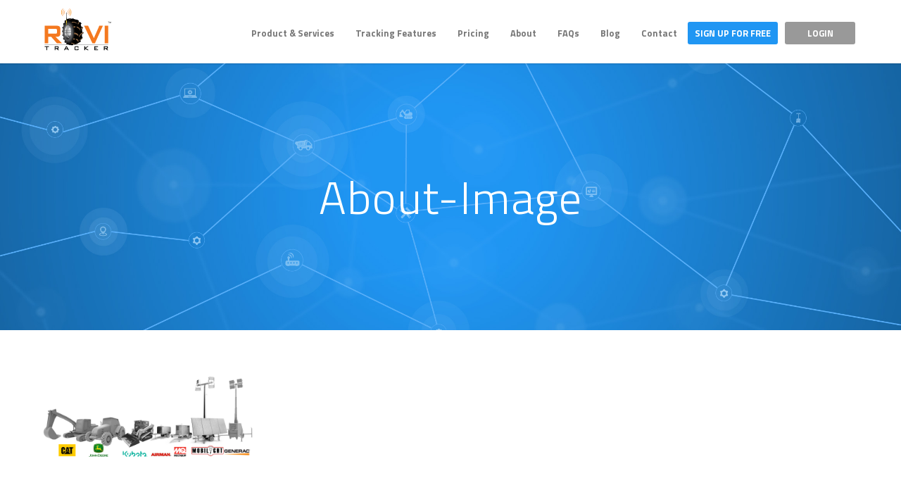

--- FILE ---
content_type: text/html; charset=UTF-8
request_url: https://rovitracker.com/about/about-image/
body_size: 13617
content:
<!doctype html>
<html lang="en-US">
<head>
<!-- Google Tag Manager -->
<script>(function(w,d,s,l,i){w[l]=w[l]||[];w[l].push({'gtm.start':new Date().getTime(),event:'gtm.js'});var f=d.getElementsByTagName(s)[0],j=d.createElement(s),dl=l!='dataLayer'?'&l='+l:'';j.async=true;j.src='https://www.googletagmanager.com/gtm.js?id='+i+dl;f.parentNode.insertBefore(j,f);})(window,document,'script','dataLayer','GTM-NQFV72L');</script>
<!-- End Google Tag Manager -->
<meta http-equiv="Content-Type" content="text/html; charset=UTF-8"/>
<title>about-image |  RoviTracker</title>
<!-- Mobile Specific Metas & Favicons -->
<meta name="viewport" content="width=device-width, initial-scale=1, maximum-scale=1, user-scalable=0"><link rel="shortcut icon" href="https://rovitracker.com/wp-content/uploads/2017/02/favicon-rovitracker.png"><!-- WordPress Stuff -->
<script>if(typeof WebFontConfig==="undefined"){WebFontConfig=new Object();}
WebFontConfig['google']={families:['Titillium+Web:200,300,400,600,700,900,200italic,300italic,400italic,600italic,700italic','Montserrat','Open+Sans&amp;subset=latin']};(function(){var wf=document.createElement('script');wf.src='https://ajax.googleapis.com/ajax/libs/webfont/1.5.3/webfont.js';wf.type='text/javascript';wf.async='true';var s=document.getElementsByTagName('script')[0];s.parentNode.insertBefore(wf,s);})();</script>
<meta name='robots' content='max-image-preview:large'/>
<!-- Google Tag Manager for WordPress by gtm4wp.com -->
<script data-cfasync="false" type="text/javascript">//<![CDATA[
var gtm4wp_datalayer_name="dataLayer";var dataLayer=dataLayer||[];
//]]></script>
<!-- End Google Tag Manager for WordPress by gtm4wp.com --><link rel='dns-prefetch' href='//www.google.com'/>
<link rel="alternate" type="application/rss+xml" title="RoviTracker &raquo; Feed" href="https://rovitracker.com/feed/"/>
<link rel="alternate" type="application/rss+xml" title="RoviTracker &raquo; Comments Feed" href="https://rovitracker.com/comments/feed/"/>
<link rel="alternate" type="application/rss+xml" title="RoviTracker &raquo; about-image Comments Feed" href="https://rovitracker.com/about/about-image/feed/"/>
<script type="text/javascript">//<![CDATA[
window._wpemojiSettings={"baseUrl":"https:\/\/s.w.org\/images\/core\/emoji\/14.0.0\/72x72\/","ext":".png","svgUrl":"https:\/\/s.w.org\/images\/core\/emoji\/14.0.0\/svg\/","svgExt":".svg","source":{"concatemoji":"https:\/\/rovitracker.com\/wp-includes\/js\/wp-emoji-release.min.js?ver=6.4.4"}};!function(i,n){var o,s,e;function c(e){try{var t={supportTests:e,timestamp:(new Date).valueOf()};sessionStorage.setItem(o,JSON.stringify(t))}catch(e){}}function p(e,t,n){e.clearRect(0,0,e.canvas.width,e.canvas.height),e.fillText(t,0,0);var t=new Uint32Array(e.getImageData(0,0,e.canvas.width,e.canvas.height).data),r=(e.clearRect(0,0,e.canvas.width,e.canvas.height),e.fillText(n,0,0),new Uint32Array(e.getImageData(0,0,e.canvas.width,e.canvas.height).data));return t.every(function(e,t){return e===r[t]})}function u(e,t,n){switch(t){case"flag":return n(e,"\ud83c\udff3\ufe0f\u200d\u26a7\ufe0f","\ud83c\udff3\ufe0f\u200b\u26a7\ufe0f")?!1:!n(e,"\ud83c\uddfa\ud83c\uddf3","\ud83c\uddfa\u200b\ud83c\uddf3")&&!n(e,"\ud83c\udff4\udb40\udc67\udb40\udc62\udb40\udc65\udb40\udc6e\udb40\udc67\udb40\udc7f","\ud83c\udff4\u200b\udb40\udc67\u200b\udb40\udc62\u200b\udb40\udc65\u200b\udb40\udc6e\u200b\udb40\udc67\u200b\udb40\udc7f");case"emoji":return!n(e,"\ud83e\udef1\ud83c\udffb\u200d\ud83e\udef2\ud83c\udfff","\ud83e\udef1\ud83c\udffb\u200b\ud83e\udef2\ud83c\udfff")}return!1}function f(e,t,n){var r="undefined"!=typeof WorkerGlobalScope&&self instanceof WorkerGlobalScope?new OffscreenCanvas(300,150):i.createElement("canvas"),a=r.getContext("2d",{willReadFrequently:!0}),o=(a.textBaseline="top",a.font="600 32px Arial",{});return e.forEach(function(e){o[e]=t(a,e,n)}),o}function t(e){var t=i.createElement("script");t.src=e,t.defer=!0,i.head.appendChild(t)}"undefined"!=typeof Promise&&(o="wpEmojiSettingsSupports",s=["flag","emoji"],n.supports={everything:!0,everythingExceptFlag:!0},e=new Promise(function(e){i.addEventListener("DOMContentLoaded",e,{once:!0})}),new Promise(function(t){var n=function(){try{var e=JSON.parse(sessionStorage.getItem(o));if("object"==typeof e&&"number"==typeof e.timestamp&&(new Date).valueOf()<e.timestamp+604800&&"object"==typeof e.supportTests)return e.supportTests}catch(e){}return null}();if(!n){if("undefined"!=typeof Worker&&"undefined"!=typeof OffscreenCanvas&&"undefined"!=typeof URL&&URL.createObjectURL&&"undefined"!=typeof Blob)try{var e="postMessage("+f.toString()+"("+[JSON.stringify(s),u.toString(),p.toString()].join(",")+"));",r=new Blob([e],{type:"text/javascript"}),a=new Worker(URL.createObjectURL(r),{name:"wpTestEmojiSupports"});return void(a.onmessage=function(e){c(n=e.data),a.terminate(),t(n)})}catch(e){}c(n=f(s,u,p))}t(n)}).then(function(e){for(var t in e)n.supports[t]=e[t],n.supports.everything=n.supports.everything&&n.supports[t],"flag"!==t&&(n.supports.everythingExceptFlag=n.supports.everythingExceptFlag&&n.supports[t]);n.supports.everythingExceptFlag=n.supports.everythingExceptFlag&&!n.supports.flag,n.DOMReady=!1,n.readyCallback=function(){n.DOMReady=!0}}).then(function(){return e}).then(function(){var e;n.supports.everything||(n.readyCallback(),(e=n.source||{}).concatemoji?t(e.concatemoji):e.wpemoji&&e.twemoji&&(t(e.twemoji),t(e.wpemoji)))}))}((window,document),window._wpemojiSettings);
//]]></script>
<style id='wp-emoji-styles-inline-css' type='text/css'>img.wp-smiley,img.emoji{display:inline!important;border:none!important;box-shadow:none!important;height:1em!important;width:1em!important;margin:0 .07em!important;vertical-align:-.1em!important;background:none!important;padding:0!important}</style>
<!-- <link rel='stylesheet' id='wp-block-library-css' href='https://rovitracker.com/wp-includes/css/dist/block-library/style.min.css?ver=6.4.4' type='text/css' media='all' /> -->
<link rel="stylesheet" type="text/css" href="//rovitracker.com/wp-content/cache/wpfc-minified/quaucpef/e3l8b.css.pagespeed.ce.N1vWXWD_PI.css" media="all"/>
<style id='classic-theme-styles-inline-css' type='text/css'>.wp-block-button__link{color:#fff;background-color:#32373c;border-radius:9999px;box-shadow:none;text-decoration:none;padding:calc(.667em + 2px) calc(1.333em + 2px);font-size:1.125em}.wp-block-file__button{background:#32373c;color:#fff;text-decoration:none}</style>
<style id='global-styles-inline-css' type='text/css'>body{--wp--preset--color--black:#000;--wp--preset--color--cyan-bluish-gray:#abb8c3;--wp--preset--color--white:#fff;--wp--preset--color--pale-pink:#f78da7;--wp--preset--color--vivid-red:#cf2e2e;--wp--preset--color--luminous-vivid-orange:#ff6900;--wp--preset--color--luminous-vivid-amber:#fcb900;--wp--preset--color--light-green-cyan:#7bdcb5;--wp--preset--color--vivid-green-cyan:#00d084;--wp--preset--color--pale-cyan-blue:#8ed1fc;--wp--preset--color--vivid-cyan-blue:#0693e3;--wp--preset--color--vivid-purple:#9b51e0;--wp--preset--gradient--vivid-cyan-blue-to-vivid-purple:linear-gradient(135deg,rgba(6,147,227,1) 0%,#9b51e0 100%);--wp--preset--gradient--light-green-cyan-to-vivid-green-cyan:linear-gradient(135deg,#7adcb4 0%,#00d082 100%);--wp--preset--gradient--luminous-vivid-amber-to-luminous-vivid-orange:linear-gradient(135deg,rgba(252,185,0,1) 0%,rgba(255,105,0,1) 100%);--wp--preset--gradient--luminous-vivid-orange-to-vivid-red:linear-gradient(135deg,rgba(255,105,0,1) 0%,#cf2e2e 100%);--wp--preset--gradient--very-light-gray-to-cyan-bluish-gray:linear-gradient(135deg,#eee 0%,#a9b8c3 100%);--wp--preset--gradient--cool-to-warm-spectrum:linear-gradient(135deg,#4aeadc 0%,#9778d1 20%,#cf2aba 40%,#ee2c82 60%,#fb6962 80%,#fef84c 100%);--wp--preset--gradient--blush-light-purple:linear-gradient(135deg,#ffceec 0%,#9896f0 100%);--wp--preset--gradient--blush-bordeaux:linear-gradient(135deg,#fecda5 0%,#fe2d2d 50%,#6b003e 100%);--wp--preset--gradient--luminous-dusk:linear-gradient(135deg,#ffcb70 0%,#c751c0 50%,#4158d0 100%);--wp--preset--gradient--pale-ocean:linear-gradient(135deg,#fff5cb 0%,#b6e3d4 50%,#33a7b5 100%);--wp--preset--gradient--electric-grass:linear-gradient(135deg,#caf880 0%,#71ce7e 100%);--wp--preset--gradient--midnight:linear-gradient(135deg,#020381 0%,#2874fc 100%);--wp--preset--font-size--small:13px;--wp--preset--font-size--medium:20px;--wp--preset--font-size--large:36px;--wp--preset--font-size--x-large:42px;--wp--preset--spacing--20:.44rem;--wp--preset--spacing--30:.67rem;--wp--preset--spacing--40:1rem;--wp--preset--spacing--50:1.5rem;--wp--preset--spacing--60:2.25rem;--wp--preset--spacing--70:3.38rem;--wp--preset--spacing--80:5.06rem;--wp--preset--shadow--natural:6px 6px 9px rgba(0,0,0,.2);--wp--preset--shadow--deep:12px 12px 50px rgba(0,0,0,.4);--wp--preset--shadow--sharp:6px 6px 0px rgba(0,0,0,.2);--wp--preset--shadow--outlined: 6px 6px 0px -3px rgba(255, 255, 255, 1), 6px 6px rgba(0, 0, 0, 1);--wp--preset--shadow--crisp:6px 6px 0px rgba(0,0,0,1)}:where(.is-layout-flex){gap:.5em}:where(.is-layout-grid){gap:.5em}body .is-layout-flow>.alignleft{float:left;margin-inline-start:0;margin-inline-end:2em}body .is-layout-flow>.alignright{float:right;margin-inline-start:2em;margin-inline-end:0}body .is-layout-flow>.aligncenter{margin-left:auto!important;margin-right:auto!important}body .is-layout-constrained>.alignleft{float:left;margin-inline-start:0;margin-inline-end:2em}body .is-layout-constrained>.alignright{float:right;margin-inline-start:2em;margin-inline-end:0}body .is-layout-constrained>.aligncenter{margin-left:auto!important;margin-right:auto!important}body .is-layout-constrained > :where(:not(.alignleft):not(.alignright):not(.alignfull)){max-width:var(--wp--style--global--content-size);margin-left:auto!important;margin-right:auto!important}body .is-layout-constrained>.alignwide{max-width:var(--wp--style--global--wide-size)}body .is-layout-flex{display:flex}body .is-layout-flex{flex-wrap:wrap;align-items:center}body .is-layout-flex>*{margin:0}body .is-layout-grid{display:grid}body .is-layout-grid>*{margin:0}:where(.wp-block-columns.is-layout-flex){gap:2em}:where(.wp-block-columns.is-layout-grid){gap:2em}:where(.wp-block-post-template.is-layout-flex){gap:1.25em}:where(.wp-block-post-template.is-layout-grid){gap:1.25em}.has-black-color{color:var(--wp--preset--color--black)!important}.has-cyan-bluish-gray-color{color:var(--wp--preset--color--cyan-bluish-gray)!important}.has-white-color{color:var(--wp--preset--color--white)!important}.has-pale-pink-color{color:var(--wp--preset--color--pale-pink)!important}.has-vivid-red-color{color:var(--wp--preset--color--vivid-red)!important}.has-luminous-vivid-orange-color{color:var(--wp--preset--color--luminous-vivid-orange)!important}.has-luminous-vivid-amber-color{color:var(--wp--preset--color--luminous-vivid-amber)!important}.has-light-green-cyan-color{color:var(--wp--preset--color--light-green-cyan)!important}.has-vivid-green-cyan-color{color:var(--wp--preset--color--vivid-green-cyan)!important}.has-pale-cyan-blue-color{color:var(--wp--preset--color--pale-cyan-blue)!important}.has-vivid-cyan-blue-color{color:var(--wp--preset--color--vivid-cyan-blue)!important}.has-vivid-purple-color{color:var(--wp--preset--color--vivid-purple)!important}.has-black-background-color{background-color:var(--wp--preset--color--black)!important}.has-cyan-bluish-gray-background-color{background-color:var(--wp--preset--color--cyan-bluish-gray)!important}.has-white-background-color{background-color:var(--wp--preset--color--white)!important}.has-pale-pink-background-color{background-color:var(--wp--preset--color--pale-pink)!important}.has-vivid-red-background-color{background-color:var(--wp--preset--color--vivid-red)!important}.has-luminous-vivid-orange-background-color{background-color:var(--wp--preset--color--luminous-vivid-orange)!important}.has-luminous-vivid-amber-background-color{background-color:var(--wp--preset--color--luminous-vivid-amber)!important}.has-light-green-cyan-background-color{background-color:var(--wp--preset--color--light-green-cyan)!important}.has-vivid-green-cyan-background-color{background-color:var(--wp--preset--color--vivid-green-cyan)!important}.has-pale-cyan-blue-background-color{background-color:var(--wp--preset--color--pale-cyan-blue)!important}.has-vivid-cyan-blue-background-color{background-color:var(--wp--preset--color--vivid-cyan-blue)!important}.has-vivid-purple-background-color{background-color:var(--wp--preset--color--vivid-purple)!important}.has-black-border-color{border-color:var(--wp--preset--color--black)!important}.has-cyan-bluish-gray-border-color{border-color:var(--wp--preset--color--cyan-bluish-gray)!important}.has-white-border-color{border-color:var(--wp--preset--color--white)!important}.has-pale-pink-border-color{border-color:var(--wp--preset--color--pale-pink)!important}.has-vivid-red-border-color{border-color:var(--wp--preset--color--vivid-red)!important}.has-luminous-vivid-orange-border-color{border-color:var(--wp--preset--color--luminous-vivid-orange)!important}.has-luminous-vivid-amber-border-color{border-color:var(--wp--preset--color--luminous-vivid-amber)!important}.has-light-green-cyan-border-color{border-color:var(--wp--preset--color--light-green-cyan)!important}.has-vivid-green-cyan-border-color{border-color:var(--wp--preset--color--vivid-green-cyan)!important}.has-pale-cyan-blue-border-color{border-color:var(--wp--preset--color--pale-cyan-blue)!important}.has-vivid-cyan-blue-border-color{border-color:var(--wp--preset--color--vivid-cyan-blue)!important}.has-vivid-purple-border-color{border-color:var(--wp--preset--color--vivid-purple)!important}.has-vivid-cyan-blue-to-vivid-purple-gradient-background{background:var(--wp--preset--gradient--vivid-cyan-blue-to-vivid-purple)!important}.has-light-green-cyan-to-vivid-green-cyan-gradient-background{background:var(--wp--preset--gradient--light-green-cyan-to-vivid-green-cyan)!important}.has-luminous-vivid-amber-to-luminous-vivid-orange-gradient-background{background:var(--wp--preset--gradient--luminous-vivid-amber-to-luminous-vivid-orange)!important}.has-luminous-vivid-orange-to-vivid-red-gradient-background{background:var(--wp--preset--gradient--luminous-vivid-orange-to-vivid-red)!important}.has-very-light-gray-to-cyan-bluish-gray-gradient-background{background:var(--wp--preset--gradient--very-light-gray-to-cyan-bluish-gray)!important}.has-cool-to-warm-spectrum-gradient-background{background:var(--wp--preset--gradient--cool-to-warm-spectrum)!important}.has-blush-light-purple-gradient-background{background:var(--wp--preset--gradient--blush-light-purple)!important}.has-blush-bordeaux-gradient-background{background:var(--wp--preset--gradient--blush-bordeaux)!important}.has-luminous-dusk-gradient-background{background:var(--wp--preset--gradient--luminous-dusk)!important}.has-pale-ocean-gradient-background{background:var(--wp--preset--gradient--pale-ocean)!important}.has-electric-grass-gradient-background{background:var(--wp--preset--gradient--electric-grass)!important}.has-midnight-gradient-background{background:var(--wp--preset--gradient--midnight)!important}.has-small-font-size{font-size:var(--wp--preset--font-size--small)!important}.has-medium-font-size{font-size:var(--wp--preset--font-size--medium)!important}.has-large-font-size{font-size:var(--wp--preset--font-size--large)!important}.has-x-large-font-size{font-size:var(--wp--preset--font-size--x-large)!important}.wp-block-navigation a:where(:not(.wp-element-button)){color:inherit}:where(.wp-block-post-template.is-layout-flex){gap:1.25em}:where(.wp-block-post-template.is-layout-grid){gap:1.25em}:where(.wp-block-columns.is-layout-flex){gap:2em}:where(.wp-block-columns.is-layout-grid){gap:2em}.wp-block-pullquote{font-size:1.5em;line-height:1.6}</style>
<!-- <link rel='stylesheet' id='contact-form-7-css' href='https://rovitracker.com/wp-content/plugins/contact-form-7/includes/css/styles.css?ver=5.1.3' type='text/css' media='all' /> -->
<!-- <link rel='stylesheet' id='rs-plugin-settings-css' href='https://rovitracker.com/wp-content/plugins/revslider/public/assets/css/settings.css?ver=5.2.6' type='text/css' media='all' /> -->
<link rel="stylesheet" type="text/css" href="//rovitracker.com/wp-content/cache/wpfc-minified/qhvgib3x/A.4awlh.css.pagespeed.cf.cSxBQQnmd_.css" media="all"/>
<style id='rs-plugin-settings-inline-css' type='text/css'>#rs-demo-id{}</style>
<!-- <link rel='stylesheet' id='stylesheet-css' href='https://rovitracker.com/wp-content/themes/unicon/style.css?ver=1' type='text/css' media='all' /> -->
<!-- <link rel='stylesheet' id='js_composer_front-css' href='https://rovitracker.com/wp-content/plugins/js_composer/assets/css/js_composer.min.css?ver=4.12.1' type='text/css' media='all' /> -->
<!-- <link rel='stylesheet' id='shortcodes-css' href='https://rovitracker.com/wp-content/themes/unicon/framework/css/shortcodes.css?ver=6.4.4' type='text/css' media='all' /> -->
<!-- <link rel='stylesheet' id='responsive-css' href='https://rovitracker.com/wp-content/themes/unicon/framework/css/responsive.css?ver=6.4.4' type='text/css' media='all' /> -->
<link rel="stylesheet" type="text/css" href="//rovitracker.com/wp-content/cache/wpfc-minified/lw4qtr4y/A.e3l8b.css.pagespeed.cf.kItkatLVPa.css" media="all"/>
<script src='//rovitracker.com/wp-content/cache/wpfc-minified/1z5vazgy/4awlh.js.pagespeed.jm.6k3xlR9vYw.js' type="text/javascript"></script>
<!-- <script type="text/javascript" src="https://rovitracker.com/wp-includes/js/jquery/jquery.min.js?ver=3.7.1" id="jquery-core-js"></script> -->
<!-- <script type="text/javascript" src="https://rovitracker.com/wp-includes/js/jquery/jquery-migrate.min.js?ver=3.4.1" id="jquery-migrate-js"></script> -->
<!-- <script type="text/javascript" src="https://rovitracker.com/wp-content/plugins/revslider/public/assets/js/jquery.themepunch.tools.min.js?ver=5.2.6" id="tp-tools-js"></script> -->
<!-- <script type="text/javascript" src="https://rovitracker.com/wp-content/plugins/revslider/public/assets/js/jquery.themepunch.revolution.min.js?ver=5.2.6" id="revmin-js"></script> -->
<!-- <script type="text/javascript" src="https://rovitracker.com/wp-content/plugins/duracelltomi-google-tag-manager/js/gtm4wp-form-move-tracker.js?ver=1.9.2" id="gtm4wp-form-move-tracker-js"></script> -->
<link rel="https://api.w.org/" href="https://rovitracker.com/wp-json/"/><link rel="alternate" type="application/json" href="https://rovitracker.com/wp-json/wp/v2/media/70"/><link rel="EditURI" type="application/rsd+xml" title="RSD" href="https://rovitracker.com/xmlrpc.php?rsd"/>
<meta name="generator" content="WordPress 6.4.4"/>
<link rel='shortlink' href='https://rovitracker.com/?p=70'/>
<link rel="alternate" type="application/json+oembed" href="https://rovitracker.com/wp-json/oembed/1.0/embed?url=https%3A%2F%2Frovitracker.com%2Fabout%2Fabout-image%2F"/>
<link rel="alternate" type="text/xml+oembed" href="https://rovitracker.com/wp-json/oembed/1.0/embed?url=https%3A%2F%2Frovitracker.com%2Fabout%2Fabout-image%2F&#038;format=xml"/>
<!-- Facebook Pixel Code -->
<script>!function(f,b,e,v,n,t,s)
{if(f.fbq)return;n=f.fbq=function(){n.callMethod?n.callMethod.apply(n,arguments):n.queue.push(arguments)};if(!f._fbq)f._fbq=n;n.push=n;n.loaded=!0;n.version='2.0';n.queue=[];t=b.createElement(e);t.async=!0;t.src=v;s=b.getElementsByTagName(e)[0];s.parentNode.insertBefore(t,s)}(window,document,'script','https://connect.facebook.net/en_US/fbevents.js');fbq('init','1822940051279288');fbq('track','PageView');</script>
<noscript><img height="1" width="1" style="display:none" src="https://www.facebook.com/tr?id=1822940051279288&ev=PageView&noscript=1"/></noscript>
<!-- End Facebook Pixel Code -->
<script>(function(w,d,t,r,u){var f,n,i;w[u]=w[u]||[],f=function(){var o={ti:"26002871"};o.q=w[u],w[u]=new UET(o),w[u].push("pageLoad")},n=d.createElement(t),n.src=r,n.async=1,n.onload=n.onreadystatechange=function(){var s=this.readyState;s&&s!=="loaded"&&s!=="complete"||(f(),n.onload=n.onreadystatechange=null)},i=d.getElementsByTagName(t)[0],i.parentNode.insertBefore(n,i)})(window,document,"script","//bat.bing.com/bat.js","uetq");</script><style type="text/css" media="screen">.menu-item.hide_this_item{display:none!important}</style>
<!-- Google Tag Manager for WordPress by gtm4wp.com -->
<script data-cfasync="false" type="text/javascript">//<![CDATA[

//]]></script>
<!-- End Google Tag Manager for WordPress by gtm4wp.com --><style type="text/css">body{font:400 16px Titillium\ Web,Arial,Helvetica,sans-serif;color:#777;line-height:1.9}.wrapall,.boxed-layout{background-color:#fff}body.page-template-page-blank-php{background:#fff!important}h1,.title-h1{font:28px Titillium\ Web,Arial,Helvetica,sans-serif;color:#333}h2{font:24px Titillium\ Web,Arial,Helvetica,sans-serif;color:#333}h3{font:20px Titillium\ Web,Arial,Helvetica,sans-serif;color:#333}h4{font:16px Titillium\ Web,Arial,Helvetica,sans-serif;color:#333}h5{font:16px Titillium\ Web,Arial,Helvetica,sans-serif;color:#333}h6{font:16px Titillium\ Web,Arial,Helvetica,sans-serif;color:#333}.title{font-family:'Titillium Web',Arial,Helvetica,sans-serif}h1 a,h2 a,h3 a,h4 a,h5 a,h6 a{font-weight:inherit;color:inherit}h1 a:hover,h2 a:hover,h3 a:hover,h4 a:hover,h5 a:hover,h6 a:hover,a:hover h1,a:hover h2,a:hover h3,a:hover h4,a:hover h5,a:hover h6{color:#333}a{color:#f47920}a:hover{color:#333}input[type="text"],input[type="password"],input[type="email"],input[type="tel"],textarea,select{font-family:Titillium\ Web,Arial,Helvetica,sans-serif;font-size:16px}#sidebar .widget h3{font:14px Titillium\ Web,Arial,Helvetica,sans-serif;color:#444}.container .twelve.alt.sidebar-right,.container .twelve.alt.sidebar-left,#sidebar.sidebar-right #sidebar-widgets,#sidebar.sidebar-left #sidebar-widgets{border-color:#efefef}#topbar{background:#f5f5f5;color:#777}#topbar a{color:#999}#topbar a:hover{color:#333}@media only screen and (max-width:767px){#topbar .topbar-col1{background:#f5f5f5}}#navigation>ul>li>a{font:700 13px Titillium\ Web,Arial,Helvetica,sans-serif;color:#777}#navigation>ul>li:hover>a,#navigation>ul>li>a:hover{color:#f47920}#navigation li.current-menu-item>a:hover,#navigation li.current-page-ancestor>a:hover,#navigation li.current-menu-ancestor>a:hover,#navigation li.current-menu-parent>a:hover,#navigation li.current_page_ancestor>a:hover,#navigation>ul>li.sfHover>a{color:#f47920}#navigation li.current-menu-item>a,#navigation li.current-page-ancestor>a,#navigation li.current-menu-ancestor>a,#navigation li.current-menu-parent>a,#navigation li.current_page_ancestor>a{color:#f47920}#navigation ul li:hover{border-color:#f47920}#navigation li.current-menu-item,#navigation li.current-page-ancestor,#navigation li.current-menu-ancestor,#navigation li.current-menu-parent,#navigation li.current_page_ancestor{border-color:#f47920}#navigation .sub-menu{background:#262626}#navigation .sub-menu li a{font:13px Titillium\ Web,Arial,Helvetica,sans-serif;color:#bbb}#navigation .sub-menu li a:hover{color:#fff}#navigation .sub-menu li.current_page_item>a,#navigation .sub-menu li.current_page_item>a:hover,#navigation .sub-menu li.current-menu-item>a,#navigation .sub-menu li.current-menu-item>a:hover,#navigation .sub-menu li.current-page-ancestor>a,#navigation .sub-menu li.current-page-ancestor>a:hover,#navigation .sub-menu li.current-menu-ancestor>a,#navigation .sub-menu li.current-menu-ancestor>a:hover,#navigation .sub-menu li.current-menu-parent>a,#navigation .sub-menu li.current-menu-parent>a:hover,#navigation .sub-menu li.current_page_ancestor>a,#navigation .sub-menu li.current_page_ancestor>a:hover{color:#fff}#navigation .sub-menu li a,#navigation .sub-menu ul li a{border-color:#333}#navigation>ul>li.megamenu>ul.sub-menu{background:#262626;border-color:#f47920}#navigation>ul>li.megamenu>ul>li{border-right-color:#333!important}#navigation>ul>li.megamenu ul li a{color:#bbb}#navigation>ul>li.megamenu>ul>li>a{color:#fff}#navigation>ul>li.megamenu>ul ul li a:hover,#header #navigation>ul>li.megamenu>ul ul li.current-menu-item a{color:#fff!important;background-color:#333!important}#search-btn,#shopping-btn,#close-search-btn{color:#bbb}#search-btn:hover,#shopping-btn:hover,#close-search-btn:hover{color:#999}#slogan{font:400 20px Open\ Sans,Arial,Helvetica,sans-serif;color:#777;margin-top:26px}#mobile-navigation{background:#262626}#mobile-navigation ul li a{font:13px Titillium\ Web,Arial,Helvetica,sans-serif;color:#bbb;border-bottom-color:#333!important}#mobile-navigation ul li a:hover,#mobile-navigation ul li a:hover [class^="fa-"],#mobile-navigation li.open>a,#mobile-navigation ul li.current-menu-item>a,#mobile-navigation ul li.current-menu-ancestor>a{color:#fff}body #mobile-navigation li.open>a [class^="fa-"]{color:#fff}#mobile-navigation form,#mobile-navigation form input{background:#444;color:#ccc}#mobile-navigation form:before{color:#ccc}#mobile-header{background:#fff;height:90px}#mobile-navigation-btn,#mobile-cart-btn,#mobile-shopping-btn{color:#bbb;line-height:90px}#mobile-navigation-btn:hover,#mobile-cart-btn:hover,#mobile-shopping-btn:hover{color:#999}#mobile-header .logo{margin-top:10px}#header.header-v1{height:90px;background:#fff}.header-v1 .logo{margin-top:10px}.header-v1 #navigation>ul>li{height:90px;padding-top:37px}.header-v1 #navigation .sub-menu{top:90px}.header-v1 .header-icons-divider{line-height:90px;background:#efefef}#header.header-v1 .widget_shopping_cart{top:90px}.header-v1 #search-btn,.header-v1 #close-search-btn,.header-v1 #shopping-btn{line-height:90px}.header-v1 #search-top,.header-v1 #search-top input{height:90px}.header-v1 #search-top input{color:#666;font-family:Titillium\ Web,Arial,Helvetica,sans-serif}#header.header-v3{background:#fff}.header-v3 .navigation-wrap{background:#fff;border-top:1px solid #efefef}.header-v3 .logo{margin-top:30px;margin-bottom:30px}#header.header-v4{background:#fff}.header-v4 .navigation-wrap{background:#fff;border-top:1px solid #efefef}.header-v4 .logo{margin-top:30px;margin-bottom:30px}#transparentimage{padding:90px 0 0 0}.header-is-transparent #mobile-navigation{top:90px}.stuck{background:#fff}.titlebar h1,.title-h1{font:300 22px Titillium\ Web,Arial,Helvetica,sans-serif;color:#fff}#fulltitle{background:#f9f9f9;border-bottom:1px solid #efefef}#breadcrumbs{margin-top:6px}#breadcrumbs,#breadcrumbs a{font:13px Open\ Sans,Arial,Helvetica,sans-serif;color:#aaa}#breadcrumbs a:hover{color:#666}#fullimagecenter h1,#transparentimage h1,#fullimagecenter .title-h1,#transparentimage .title-h1{font:300 65px Titillium\ Web,Arial,Helvetica,sans-serif;color:#fff;text-transform:capitalize;letter-spacing:1px;text-align:center}#footer .widget h3{font:13px Montserrat,Arial,Helvetica,sans-serif;color:#fff}#footer{color:#888;border-top:4px none #1cbac8}#footer{background-color:#262626}#footer a,#footer .widget ul li:after{color:#888}#footer a:hover,#footer .widget ul li:hover:after{color:#fff}#footer .widget ul li{border-bottom-color:#333}#copyright{background:#424242;color:#fff}#copyright a{color:#fff}#copyright a:hover{color:#fff}.highlight{color:#f47920!important}::selection{background:#f47920}::-moz-selection{background:#f47920}#shopping-btn span{background:#f47920}.blog-page .post h1 a:hover,.blog-page .post h2 a:hover{color:#f47920}.entry-image .entry-overlay{background:#f47920}.entry-quote a:hover{background:#f47920}.entry-link a:hover{background:#f47920}.blog-single .entry-tags a:hover{color:#f47920}.sharebox ul li a:hover{color:#f47920}#pagination .current a{background:#f47920}#filters ul li a:hover{color:#f47920}#filters ul li a.active{color:#f47920}#back-to-top a:hover{background-color:#f47920}#sidebar .widget ul li a:hover{color:#f47920}#sidebar .widget ul li:hover:after{color:#f47920}.widget_tag_cloud a:hover,.widget_product_tag_cloud a:hover{background:#f47920;border-color:#f47920}.widget_portfolio .portfolio-widget-item .portfolio-overlay{background:#f47920}#sidebar .widget_nav_menu ul li a:hover{color:#f47920}#footer .widget_tag_cloud a:hover,#footer .widget_product_tag_cloud a:hover{background:#f47920;border-color:#f47920}.box.style-2{border-top-color:#f47920}.box.style-4{border-color:#f47920}.box.style-6{background:#f47920}a.button,input[type="submit"],button,.minti_button{background:#f47920;border-color:#f47920}a.button.color-2{color:#f47920;border-color:#f47920}a.button.color-3{background:#f47920;border-color:#f47920}a.button.color-9{color:#f47920}a.button.color-6:hover{background:#f47920;border-color:#f47920}a.button.color-7:hover{background:#f47920;border-color:#f47920}.counter-number{color:#f47920}.divider-title.align-center:after,.divider-title.align-left:after{background-color:#f47920}.divider5{border-bottom-color:#f47920}.dropcap.dropcap-circle{background-color:#f47920}.dropcap.dropcap-box{background-color:#f47920}.dropcap.dropcap-color{color:#f47920}.toggle .toggle-title.active,.color-light .toggle .toggle-title.active{background:#f47920;border-color:#f47920}.iconbox-style-1.icon-color-accent i.boxicon,.iconbox-style-2.icon-color-accent i.boxicon,.iconbox-style-3.icon-color-accent i.boxicon,.iconbox-style-8.icon-color-accent i.boxicon,.iconbox-style-9.icon-color-accent i.boxicon{color:#f47920!important}.iconbox-style-4.icon-color-accent i.boxicon,.iconbox-style-5.icon-color-accent i.boxicon,.iconbox-style-6.icon-color-accent i.boxicon,.iconbox-style-7.icon-color-accent i.boxicon,.flip .icon-color-accent.card .back{background:#f47920}.latest-blog .blog-item .blog-overlay{background:#f47920}.latest-blog .blog-item .blog-pic i{color:#f47920}.latest-blog .blog-item h4 a:hover{color:#f47920}.progressbar .progress-percentage{background:#f47920}.wpb_widgetised_column .widget ul li a:hover{color:#f47920}.wpb_widgetised_column .widget ul li:hover:after{color:#f47920}.wpb_accordion .wpb_accordion_wrapper .ui-state-active .ui-icon{background-color:#f47920}.wpb_accordion .wpb_accordion_wrapper .ui-state-active.wpb_accordion_header a{color:#f47920}.wpb_accordion .wpb_accordion_wrapper .wpb_accordion_header a:hover,.wpb_accordion .wpb_accordion_wrapper .wpb_accordion_header a:hover .ui-state-default .ui-icon{color:#f47920}.wpb_accordion .wpb_accordion_wrapper .wpb_accordion_header:hover .ui-icon{background-color:#f47920!important}.wpb_content_element.wpb_tabs .wpb_tabs_nav li.ui-tabs-active{border-bottom-color:#f47920}.portfolio-item h4 a:hover{color:#f47920}.portfolio-filters ul li a:hover{color:#f47920}.portfolio-filters ul li a.active{color:#f47920}.portfolio-overlay-icon .portfolio-overlay{background:#f47920}.portfolio-overlay-icon i{color:#f47920}.portfolio-overlay-effect .portfolio-overlay{background:#f47920}.portfolio-overlay-name .portfolio-overlay{background:#f47920}.portfolio-detail-attributes ul li a:hover{color:#f47920}a.catimage:hover .catimage-text{background:#f47920}.products li h3{font:400 16px Titillium\ Web,Arial,Helvetica,sans-serif;color:#777}.woocommerce .button.checkout-button{background:#f47920;border-color:#f47920}.woocommerce .products .onsale{background:#f47920}.product .onsale{background:#f47920}button.single_add_to_cart_button:hover{background:#f47920}.woocommerce-tabs>ul>li.active a{color:#f47920;border-bottom-color:#f47920}p.stars a:hover{background:#f47920}p.stars a.active,p.stars a.active:after{background:#f47920}.product_list_widget a{color:#f47920}.woocommerce .widget_layered_nav li.chosen a{color:#f47920!important}.woocommerce .widget_product_categories>ul>li.current-cat>a{color:#f47920!important}.woocommerce .widget_product_categories>ul>li.current-cat:after{color:#f47920!important}.woocommerce-message{background:#f47920}.bbp-topics-front ul.super-sticky .bbp-topic-title:before,.bbp-topics ul.super-sticky .bbp-topic-title:before,.bbp-topics ul.sticky .bbp-topic-title:before,.bbp-forum-content ul.sticky .bbp-topic-title:before{color:#f47920!important}#subscription-toggle a:hover{background:#f47920}.bbp-pagination-links span.current{background:#f47920}div.wpcf7-mail-sent-ok,div.wpcf7-mail-sent-ng,div.wpcf7-spam-blocked,div.wpcf7-validation-errors{background:#f47920}.wpcf7-not-valid{border-color:#f47920!important}.products .button.add_to_cart_button{color:#f47920!important}.minti_list.color-accent li:before{color:#f47920!important}.blogslider_text .post-categories li a{background-color:#f47920}.minti_zooming_slider .flex-control-nav li .minti_zooming_slider_ghost{background-color:#f47920}.minti_carousel.pagination_numbers .owl-dots .owl-dot.active{background-color:#f47920}.wpb_content_element.wpb_tour .wpb_tabs_nav li.ui-tabs-active,.color-light .wpb_content_element.wpb_tour .wpb_tabs_nav li.ui-tabs-active{background-color:#f47920}.masonry_icon i{color:#f47920}.font-special,.button,.counter-title,h6,.wpb_accordion .wpb_accordion_wrapper .wpb_accordion_header a,.pricing-plan .pricing-plan-head h3,a.catimage,.divider-title,button,input[type="submit"],input[type="reset"],input[type="button"],.vc_pie_chart h4,.page-404 h3,.minti_masonrygrid_item h4{font-family:'Titillium Web',Arial,Helvetica,sans-serif}.ui-helper-reset{line-height:1.9}#fullimagecenter h1,#fullimagecenter .title-h1{padding:140px 0}.center-align{text-align:center}#menu-item-106,#menu-item-107{margin-top:-6px!important}#menu-item-106 a{border-radius:3px;background:#2096f3;padding:6px 10px!important;font-size:16px;color:#fff!important;min-width:80px;text-align:center;text-transform:uppercase}#menu-item-107 a{border-radius:3px;background:#999;padding:6px 10px!important;font-size:16px;color:#fff!important;min-width:80px;text-align:center;margin-left:10px!important;text-transform:uppercase}#menu-item-129 a{border-radius:3px;background:#f47920;padding-top:6px;padding-bottom:6px;display:block;font-size:16px;color:#fff;min-width:80px;text-align:center}#menu-item-130{margin:0 10px 0 5px!important}#menu-item-130 a{border-radius:3px;background:#ccc;font-size:16px;padding:6px 10px;color:#fff;min-width:100px;text-align:center}.testimonial-slide{text-align:left;font-size:16px!important}@media screen and (max-width:1024px){.testimonial-slide{text-align:left;font-size:14px!important}}.industry-box .vc_column-inner{min-height:350px}.contact-phone-box .iconbox-icon{float:none;margin-left:auto;margin-right:auto;display:block}#back-to-top{bottom:44px!important}#back-to-top a{border-radius:3px!important}.entry-image .entry-overlay{background:transparent!important}.entry-image .entry-overlay .icon-minti-plus{display:none!important}@media screen and (max-width:768px){.contact-phone-box .iconbox-content{margin-left:auto;margin-right:auto;text-align:center}}.owl-stage{transition:1.2s!important;display:flex;align-items:center}.customer-logo img{width:80%;max-height:110px}.owl-quote .owl-item{min-height:300px}.icon-min-height{min-height:190px}.new_header .header_new_left>.wpb_wrapper{background:rgba(0,0,0,.7);margin:150px 0 40px 0!important;padding:20px;width:560px;display:block}.custom_btn{min-width:162px!important;height:48px!important;box-shadow:0 4px 5px 0 rgba(0,0,0,.28)!important;border-radius:4px!important;font-size:17px!important;letter-spacing:2px!important;text-align:center!important;border:0!important;padding:0 20px!important;margin-right:10px!important;font-weight:600!important}.custom_btn.sign_up_free_btn{background:#007aff!important;color:#fff!important;line-height:48px!important}.custom_btn.sign_up_free_btn:hover{background:#006de2!important}.custom_btn.btn_green{background:#61b900!important}.custom_btn.btn_green:hover{background:#5bac01!important}.custom_btn.contact_sales_btn{background:#fff!important;color:#7795f8!important;line-height:48px!important}.custom_btn.contact_sales_btn:hover{background:#efefef!important;color:#7795f8!important}.carousel_box h2,.carousel_box p{color:#767676!important}.carousel_box h2{font-size:40px;font-weight:400;line-height:1}.carousel_box p{font-size:17px;color:rgba(0,0,0,.5)!important;line-height:28px}.carousel_box{position:relative;background:transparent!important}.carousel_box img{position:absolute;right:0;top:0}.owl-carousel .owl-item{width:830px!important;margin:0 auto 0!important}.minti_carousel .wpb_content_element{min-height:200px!important}.owl-theme .owl-controls .owl-nav [class*="owl-"]{background: rgb(0, 0, 0, 0.1);width:42px;height:42px;border-radius:100%}.winner{height:191px!important;min-height:191px!important;background-size:cover}.winner img{width:auto;height:250px}.equipment{background-position:0!important;height:761px;overflow:visible;background-attachment:scroll!important}.equipment .equipment_content_1{}.equipment .equipment_content_1 .title{}.equipment .equipment_content_2{margin:0px auto 0 auto;background:#fff;box-shadow:0 57px 34px -30px rgba(0,0,0,.50);border-radius:20px;padding:72px!important;padding:50px!important;width:100%!important;position:absolute;top:310px}.video,.trial{background-position:top!important}.video{min-height:1107px}.trial{min-height:1029px}.video .left_content,.video .right_content{min-height:1107px}.trial .left_content,.trial .right_content{min-height:1029px}.metrics_old{display:none}.metrics{}.metrics .iconbox{max-width:85px;padding:30px 0;min-width:130px}.metrics .iconbox i{font-size:20px!important;margin-bottom:0;line-height:1}.metrics .iconbox{margin:0 auto}.metrics .iconbox img{width:auto;height:20px;margin:0;opacity:.4}.metrics .iconbox h3{font-size:13px;color:#9b9b9b!important;text-align:center}.metrics .metrics_left_1 .iconbox{margin-top:100px}.get_started{height:111px}.get_started .left_content,.get_started .right_content{min-height:111px}.widget_nav_menu ul.menu{margin-top:15px!important;float:right}.widget_nav_menu ul.menu li{float:left!important;border:0!important;margin-left:25px;padding-right:0!important}.widget_nav_menu ul.menu li:after{display:none!important}.widget_nav_menu ul.menu li a{font-weight:600;font-size:13px;color:#8998aa}.widget_nav_menu ul.menu li a:hover{color:#333!important}#footer{background:#fff!important}#footer .widget{margin:0!important}#footer .widget_media_image img{-webkit-filter:grayscale(100%);filter:grayscale(100%);width:95px!important}#copyright{background:#fff!important;font-size:14px!important;color:#8998aa;padding-bottom:60px!important;font-weight:600}#copyright a{font-weight:600;font-size:13px!important;color:#8998aa!important}#copyright a:hover{color:#333!important}#wp-live-chat{right:80px!important}.invisible{visibility:hidden}.testimonial-wrap{min-height:215px}.testimonial-wrap .testimonial{border:0;font-size:18px;color:#007aff!important;line-height:33px;position:relative;top:65px;box-shadow:none!important}.testimonial-wrap .testimonial:before,.testimonial-wrap .testimonial:after{display:none}.testimonial-wrap .testimonial-author{font-size:17px;color:#231f20;line-height:28px;font-weight:600;position:absolute;top:0px;margin:0!important;width:100%}.testimonial-wrap .testimonial-author span{opacity:.54;font-size:17px;color:#000;line-height:28px}@media only screen and (max-width:959px){#header,.sticky-wrapper{display:none}#mobile-header{display:inherit}}@media only screen and (min-width:960px) and (max-width:1199px){.custom_btn{display:block!important;margin:0 auto 10px auto!important}.equipment .equipment_content_2{top:175px!important}.minti_carousel .custom_btn{display:inline-block!important}.metrics .iconbox{min-width:auto}.new_header .header_new_left>.wpb_wrapper{margin:150px auto 40px!important;width:auto!important}}@media only screen and (min-width:768px) and (max-width:959px){.custom_btn{display:block!important;margin:0 auto 10px auto!important}.equipment .equipment_content_2{top:175px!important;border-radius:0!important}.minti_carousel .custom_btn{display:inline-block!important}.owl-carousel .owl-item{width:100%!important}.carousel_box h2 br,.headline br{display:none!important}.carousel_box h2{font-size:2.5em!important}.carousel_box img{position:relative;margin:0 auto}.carousel_box p{font-size:1.8em!important}.minti_carousel .wpb_content_element{width:100%;text-align:center}.owl-theme .owl-controls .owl-nav .owl-prev{left:0!important}.owl-theme .owl-controls .owl-nav .owl-next{right:0!important}.metrics .fontsize-xxl{margin-top:0!important}.metrics .iconbox{min-width:auto}.fontsize-xxxl{font-size:2.2em}.fontsize-xxl{font-size:1.9em!important}.fontsize-xl{font-size:1.4em!important}.fontsize-l{font-size:1.1em!important}.new_header .header_new_left>.wpb_wrapper{margin:150px auto 40px!important;width:auto!important}}@media only screen and (min-width:480px) and (max-width:767px){#header{display:none}#mobile-header{display:block}.new_header .header_new_left>.wpb_wrapper{margin:150px auto 40px!important;width:auto!important}}@media only screen and (max-width:479px){#header{display:none}#mobile-header{display:block}.new_header .wpb_wrapper{margin-bottom:30px!important}.new_header .headline{margin:0 0 40px 0!important}.new_header .headline.fontsize-l{margin-top:30px!important}.custom_btn{display:block!important;margin:0 auto 10px auto!important}.equipment{height:auto!important;overflow:hidden!important}.equipment .equipment_content_2{top:0px!important;border-radius:0!important;position:relative}.minti_carousel .custom_btn{display:inline-block!important}.owl-carousel .owl-item{width:100%!important}.carousel_box h2 br,.headline br{display:none!important}.carousel_box h2{font-size:2.5em!important}.carousel_box img{position:relative;margin:0 auto}.carousel_box p{font-size:1.8em!important}.winner{height:auto!important;min-height:auto!important}.winner img{height:auto!important}.minti_carousel .wpb_content_element{width:300px;text-align:center}.owl-theme .owl-controls .owl-nav .owl-prev{}.owl-theme .owl-controls .owl-nav .owl-next{}.video .left_content,.video .right_content,.trial .left_content,.trial .right_content{min-height:440px;height:440px!important}.video .wpb_wrapper,.trial .wpb_wrapper{margin-top:195px!important}.video .left_content,.trial .left_content{z-index:1}.video .right_content,.trial .right_content{z-index:0}.get_started{height:auto!important}.get_started .headline{text-align:center!important}.get_started .left_content,.get_started .right_content{min-height:auto;height:auto!important}#footer .widget{text-align:center}.fontsize-xxxl{font-size:2.2em}.fontsize-xxl{font-size:1.9em!important}.fontsize-xl{font-size:1.4em!important}.fontsize-l{font-size:1.1em!important}.wpb_row .wpb_column{margin-bottom:0!important}.new_header .header_new_left>.wpb_wrapper{margin:75px auto 40px!important;width:auto!important}}</style><style type="text/css">.recentcomments a{display:inline!important;padding:0!important;margin:0!important}</style><meta name="generator" content="Powered by Visual Composer - drag and drop page builder for WordPress."/>
<!--[if lte IE 9]><link rel="stylesheet" type="text/css" href="https://rovitracker.com/wp-content/plugins/js_composer/assets/css/vc_lte_ie9.min.css" media="screen"><![endif]--><!--[if IE  8]><link rel="stylesheet" type="text/css" href="https://rovitracker.com/wp-content/plugins/js_composer/assets/css/vc-ie8.min.css" media="screen"><![endif]--><meta name="generator" content="Powered by Slider Revolution 5.2.6 - responsive, Mobile-Friendly Slider Plugin for WordPress with comfortable drag and drop interface."/>
<style type="text/css" id="wp-custom-css">body:not(.page-id-32) .grecaptcha-badge {display:none}</style>
<noscript><style type="text/css">.wpb_animate_when_almost_visible{opacity:1}</style></noscript>
<!-- alvaro: manifest.json -->
<link rel="manifest" href="https://app.rovitracker.com/assets/manifest.json">
<!-- JSON-LD markup generated by Google Structured Data Markup Helper. -->
<script type="application/ld+json">
{
"@context" : "http://schema.org",
"@type" : "LocalBusiness",
"name" : "Rovi Tracker",
"image" : "https://rovitracker.com/wp-content/uploads/2017/02/rovitracker-logo-1.png",
"telephone" : "801–610–1331",
"url" : "https://rovitracker.com/"
}
</script>
</head>
<body class="attachment attachment-template-default attachmentid-70 attachment-png smooth-scroll wpb-js-composer js-comp-ver-4.12.1 vc_responsive">
<!-- Google Tag Manager (noscript) -->
<noscript><iframe src="https://www.googletagmanager.com/ns.html?id=GTM-NQFV72L" height="0" width="0" style="display:none;visibility:hidden"></iframe></noscript>
<!-- End Google Tag Manager (noscript) -->
<div class="site-wrapper wrapall">
<header id="header" class="header header-v1 header-v1-only clearfix  ">
<div class="container">
<div id="logo-navigation" class="sixteen columns">
<div id="logo" class="logo">
<a href="https://rovitracker.com/"><img src="https://rovitracker.com/wp-content/uploads/2017/02/rovitracker-logo-1.png" alt="RoviTracker" class="logo_standard"/></a>
<a href="https://rovitracker.com/"><img src="https://rovitracker.com/wp-content/uploads/2017/02/rovitracker-logo-retina.png" width="101" height="65" alt="RoviTracker" class="logo_retina"/></a>												</div>
<div id="navigation" class="clearfix">			
<div class="header-icons">
</div>	
<ul id="nav" class="menu"><li id="menu-item-112" class="menu-item menu-item-type-post_type menu-item-object-page menu-item-112"><a href="https://rovitracker.com/features/" data-ps2id-api="true">Product &#038; Services</a></li>
<li id="menu-item-577" class="menu-item menu-item-type-post_type menu-item-object-page menu-item-577"><a href="https://rovitracker.com/gps-tracking-features/" data-ps2id-api="true">Tracking Features</a></li>
<li id="menu-item-1158" class="menu-item menu-item-type-custom menu-item-object-custom menu-item-1158"><a href="https://discover.rovitracker.com/" data-ps2id-api="true">Pricing</a></li>
<li id="menu-item-199" class="menu-item menu-item-type-post_type menu-item-object-page menu-item-199"><a href="https://rovitracker.com/about/" data-ps2id-api="true">About</a></li>
<li id="menu-item-109" class="menu-item menu-item-type-post_type menu-item-object-page menu-item-109"><a href="https://rovitracker.com/faq/" data-ps2id-api="true">FAQs</a></li>
<li id="menu-item-115" class="menu-item menu-item-type-post_type menu-item-object-page menu-item-115"><a href="https://rovitracker.com/blog/" data-ps2id-api="true">Blog</a></li>
<li id="menu-item-108" class="menu-item menu-item-type-post_type menu-item-object-page menu-item-108"><a href="https://rovitracker.com/contact/" data-ps2id-api="true">Contact</a></li>
<li id="menu-item-106" class="menu-item menu-item-type-custom menu-item-object-custom menu-item-106"><a href="/sign-up.html" data-ps2id-api="true">Sign Up For Free</a></li>
<li id="menu-item-107" class="menu-item menu-item-type-custom menu-item-object-custom menu-item-107"><a href="/login.html" data-ps2id-api="true">Login</a></li>
</ul>			</div>
</div>
</div>	
</header>
<div id="mobile-header" class="mobile-header-v1">
<div class="container">
<div class="sixteen columns">
<div id="mobile-logo" class="logo">
<a href="https://rovitracker.com/"><img src="https://rovitracker.com/wp-content/uploads/2017/02/rovitracker-logo-1.png" alt="RoviTracker" class="logo_standard"/></a>
<a href="https://rovitracker.com/"><img src="https://rovitracker.com/wp-content/uploads/2017/02/rovitracker-logo-retina.png" width="101" height="65" alt="RoviTracker" class="logo_retina"/></a>							</div>
<a href="#" id="mobile-navigation-btn"><i class="fa fa-bars"></i></a>
</div>
</div>
</div>
<div id="mobile-navigation">
<div class="container">
<div class="sixteen columns">
<div class="menu-main-nav-container"><ul id="mobile-nav" class="menu"><li class="menu-item menu-item-type-post_type menu-item-object-page menu-item-112"><a href="https://rovitracker.com/features/" data-ps2id-api="true">Product &#038; Services</a></li>
<li class="menu-item menu-item-type-post_type menu-item-object-page menu-item-577"><a href="https://rovitracker.com/gps-tracking-features/" data-ps2id-api="true">Tracking Features</a></li>
<li class="menu-item menu-item-type-custom menu-item-object-custom menu-item-1158"><a href="https://discover.rovitracker.com/" data-ps2id-api="true">Pricing</a></li>
<li class="menu-item menu-item-type-post_type menu-item-object-page menu-item-199"><a href="https://rovitracker.com/about/" data-ps2id-api="true">About</a></li>
<li class="menu-item menu-item-type-post_type menu-item-object-page menu-item-109"><a href="https://rovitracker.com/faq/" data-ps2id-api="true">FAQs</a></li>
<li class="menu-item menu-item-type-post_type menu-item-object-page menu-item-115"><a href="https://rovitracker.com/blog/" data-ps2id-api="true">Blog</a></li>
<li class="menu-item menu-item-type-post_type menu-item-object-page menu-item-108"><a href="https://rovitracker.com/contact/" data-ps2id-api="true">Contact</a></li>
<li class="menu-item menu-item-type-custom menu-item-object-custom menu-item-106"><a href="/sign-up.html" data-ps2id-api="true">Sign Up For Free</a></li>
<li class="menu-item menu-item-type-custom menu-item-object-custom menu-item-107"><a href="/login.html" data-ps2id-api="true">Login</a></li>
</ul></div>			
</div>
</div>
</div>
<div id="fullimagecenter" class="titlebar" style="background-image:url(https://rovitracker.com/wp-content/uploads/2017/02/site-bg-nodes5-retina.jpg)">
<div id="fullimagecentertitle">
<div class="container">
<div class="sixteen columns">
<h1>about-image</h1>						</div>
</div>
</div>
</div>
<div id="page-wrap" class="container">
<div id="content" class="sixteen columns">
<p class="attachment"><a rel="prettyPhoto[pp_gal]" href='https://rovitracker.com/wp-content/uploads/2017/01/about-image.png'><img decoding="async" width="300" height="126" src="https://rovitracker.com/wp-content/uploads/2017/01/about-image.png" class="attachment-medium size-medium" alt="RoviTracker"/></a></p>
</div> <!-- end content -->
</div> <!-- end page-wrap -->
		
<footer id="footer">
<div class="container">
<div class="eight columns"><div id="media_image-2" class="widget widget_media_image"><a href="https://rovitracker.com/homepage_new/"><img width="120" height="78" src="https://rovitracker.com/wp-content/uploads/2017/02/rovi-logo-120x78.png" class="image wp-image-11  attachment-full size-full" alt="RoviTracker" style="max-width: 100%; height: auto;" decoding="async" loading="lazy"/></a></div></div>
<div class="eight columns"><div id="nav_menu-2" class="widget widget_nav_menu"><div class="menu-main_menu_footer-container"><ul id="menu-main_menu_footer" class="menu"><li id="menu-item-915" class="menu-item menu-item-type-post_type menu-item-object-page menu-item-915"><a href="https://rovitracker.com/features/" data-ps2id-api="true">Product &#038; Services</a></li>
<li id="menu-item-916" class="menu-item menu-item-type-post_type menu-item-object-page menu-item-916"><a href="https://rovitracker.com/gps-tracking-features/" data-ps2id-api="true">Tracking Features</a></li>
<li id="menu-item-1160" class="menu-item menu-item-type-custom menu-item-object-custom menu-item-1160"><a href="https://discover.rovitracker.com/" data-ps2id-api="true">Pricing</a></li>
<li id="menu-item-918" class="menu-item menu-item-type-post_type menu-item-object-page menu-item-918"><a href="https://rovitracker.com/about/" data-ps2id-api="true">About</a></li>
<li id="menu-item-919" class="menu-item menu-item-type-post_type menu-item-object-page menu-item-919"><a href="https://rovitracker.com/faq/" data-ps2id-api="true">FAQs</a></li>
<li id="menu-item-920" class="menu-item menu-item-type-post_type menu-item-object-page menu-item-920"><a href="https://rovitracker.com/blog/" data-ps2id-api="true">Blog</a></li>
<li id="menu-item-921" class="menu-item menu-item-type-post_type menu-item-object-page menu-item-921"><a href="https://rovitracker.com/contact/" data-ps2id-api="true">Contact</a></li>
</ul></div></div></div>
</div>
</footer>
<div id="copyright" class="clearfix">
<div class="container">
<div class="sixteen columns">
<div class="copyright-text copyright-col1">
©2020 Rovitracker, LLC - All right reserved.									</div>
<div class="copyright-col2">
<div class="menu-footer-menu-container"><ul id="menu-footer-menu" class="menu"><li id="menu-item-202" class="menu-item menu-item-type-post_type menu-item-object-page menu-item-202"><a href="https://rovitracker.com/privacy-policy/" data-ps2id-api="true">Privacy Policy</a></li>
<li id="menu-item-114" class="menu-item menu-item-type-post_type menu-item-object-page menu-item-114"><a href="https://rovitracker.com/terms-of-service/" data-ps2id-api="true">Terms of Service</a></li>
</ul></div>									</div>
</div>
</div>
</div><!-- end copyright -->
</div><!-- end wrapall / boxed -->
<div id="back-to-top"><a href="#"><i class="fa fa-chevron-up"></i></a></div>
<!-- Google Tag Manager (noscript) --><script type="text/javascript" id="contact-form-7-js-extra">//<![CDATA[
var wpcf7={"apiSettings":{"root":"https:\/\/rovitracker.com\/wp-json\/contact-form-7\/v1","namespace":"contact-form-7\/v1"},"cached":"1"};
//]]></script>
<script type="text/javascript" src="https://rovitracker.com/wp-content/plugins/contact-form-7/includes/js/scripts.js?ver=5.1.3" id="contact-form-7-js"></script>
<script type="text/javascript" id="page-scroll-to-id-plugin-script-js-extra">//<![CDATA[
var mPS2id_params={"instances":{"mPS2id_instance_0":{"selector":"a[rel='m_PageScroll2id']","autoSelectorMenuLinks":"true","excludeSelector":"a[href^='#tab-'], a[href^='#tabs-'], a[data-toggle]:not([data-toggle='tooltip']), a[data-slide], a[data-vc-tabs], a[data-vc-accordion]","scrollSpeed":1000,"autoScrollSpeed":"true","scrollEasing":"easeInOutQuint","scrollingEasing":"easeOutQuint","pageEndSmoothScroll":"true","stopScrollOnUserAction":"false","autoCorrectScroll":"false","layout":"vertical","offset":0,"dummyOffset":"false","highlightSelector":"","clickedClass":"mPS2id-clicked","targetClass":"mPS2id-target","highlightClass":"mPS2id-highlight","forceSingleHighlight":"false","keepHighlightUntilNext":"false","highlightByNextTarget":"false","appendHash":"false","scrollToHash":"true","scrollToHashForAll":"true","scrollToHashDelay":0,"scrollToHashUseElementData":"true","scrollToHashRemoveUrlHash":"false","disablePluginBelow":0,"adminDisplayWidgetsId":"true","adminTinyMCEbuttons":"true","unbindUnrelatedClickEvents":"false","normalizeAnchorPointTargets":"false"}},"total_instances":"1","shortcode_class":"_ps2id"};
//]]></script>
<script type="text/javascript" src="https://rovitracker.com/wp-content/plugins/page-scroll-to-id/js/page-scroll-to-id.min.js?ver=1.6.6" id="page-scroll-to-id-plugin-script-js"></script>
<script type="text/javascript" src="https://www.google.com/recaptcha/api.js?render=6Lc_j6QUAAAAAASGR_DJFeYMGwhApEgNl6cus6xy&amp;ver=3.0" id="google-recaptcha-js"></script>
<script type="text/javascript" src="https://rovitracker.com/wp-content/themes/unicon/framework/js/jquery.easing.min.js" id="minti-easing-js"></script>
<script type="text/javascript" src="https://rovitracker.com/wp-content/plugins/js_composer/assets/lib/waypoints/waypoints.min.js?ver=4.12.1" id="waypoints-js"></script>
<script type="text/javascript" src="https://rovitracker.com/wp-content/themes/unicon/framework/js/waypoints-sticky.min.js" id="minti-waypoints-sticky-js"></script>
<script type="text/javascript" src="https://rovitracker.com/wp-content/themes/unicon/framework/js/prettyPhoto.js" id="minti-prettyphoto-js"></script>
<script type="text/javascript" src="https://rovitracker.com/wp-content/themes/unicon/framework/js/isotope.pkgd.min.js" id="minti-isotope-js"></script>
<script type="text/javascript" src="https://rovitracker.com/wp-content/themes/unicon/framework/js/functions.js" id="minti-functions-js"></script>
<script type="text/javascript" src="https://rovitracker.com/wp-content/themes/unicon/framework/js/flexslider.min.js" id="minti-flexslider-js"></script>
<script type="text/javascript" src="https://rovitracker.com/wp-content/themes/unicon/framework/js/smoothscroll.js" id="minti-smoothscroll-js"></script>
<script type="text/javascript" src="https://rovitracker.com/wp-includes/js/comment-reply.min.js?ver=6.4.4" id="comment-reply-js" async="async" data-wp-strategy="async"></script>
<script type="text/javascript">(function(grecaptcha,sitekey,actions){var wpcf7recaptcha={execute:function(action){grecaptcha.execute(sitekey,{action:action}).then(function(token){var forms=document.getElementsByTagName('form');for(var i=0;i<forms.length;i++){var fields=forms[i].getElementsByTagName('input');for(var j=0;j<fields.length;j++){var field=fields[j];if('g-recaptcha-response'===field.getAttribute('name')){field.setAttribute('value',token);break;}}}});},executeOnHomepage:function(){wpcf7recaptcha.execute(actions['homepage']);},executeOnContactform:function(){wpcf7recaptcha.execute(actions['contactform']);},};grecaptcha.ready(wpcf7recaptcha.executeOnHomepage);document.addEventListener('change',wpcf7recaptcha.executeOnContactform,false);document.addEventListener('wpcf7submit',wpcf7recaptcha.executeOnHomepage,false);})(grecaptcha,'6Lc_j6QUAAAAAASGR_DJFeYMGwhApEgNl6cus6xy',{"homepage":"homepage","contactform":"contactform"});</script>
<script type="text/javascript">jQuery(document).ready(function($){"use strict";var lightboxArgs={animation_speed:'normal',overlay_gallery:false,autoplay_slideshow:false,slideshow:5000,opacity:0.8,show_title:false,social_tools:"",deeplinking:false,allow_resize:true,allow_expand:false,counter_separator_label:'/',default_width:1160,default_height:653};$('a[href$=jpg], a[href$=JPG], a[href$=jpeg], a[href$=JPEG], a[href$=png], a[href$=gif], a[href$=bmp]:has(img)').prettyPhoto(lightboxArgs);$('a[class^="prettyPhoto"], a[rel^="prettyPhoto"], .prettyPhoto').prettyPhoto(lightboxArgs);$("a[data-rel^='prettyPhoto']").prettyPhoto({hook:'data-rel',social_tools:false,deeplinking:false,overlay_gallery:false,opacity:0.8,allow_expand:false,show_title:false});function transparentHeader(){if($(document).scrollTop()>=60){$('#header.header-v1').removeClass('header-transparent');}
else{$('#header.header-v1.stuck').addClass('header-transparent');}}
if(/Android|BlackBerry|iPhone|iPad|iPod|webOS/i.test(navigator.userAgent)===false){var $stickyHeaders=$('#header.header-v1, #header.header-v3 .navigation-wrap, #header.header-v4 .navigation-wrap');$stickyHeaders.waypoint('sticky');$(window).resize(function(){$stickyHeaders.waypoint('unsticky');if($(window).width()<944){$stickyHeaders.waypoint('unsticky');}
else{$stickyHeaders.waypoint('sticky');}});if($("body").hasClass("header-is-transparent")){$(document).scroll(function(){transparentHeader();});transparentHeader();}}
$('.widget select, select.orderby, .variations_form select, .wpcf7-select, .woocommerce select').not('#rating, #calc_shipping_country, #billing_state').simpleselect();$('body').css({'background-color':'#424242'});});</script>
<!---
<script>
(function(i,s,o,g,r,a,m){i['GoogleAnalyticsObject']=r;i[r]=i[r]||function(){
(i[r].q=i[r].q||[]).push(arguments)},i[r].l=1*new Date();a=s.createElement(o),
m=s.getElementsByTagName(o)[0];a.async=1;a.src=g;m.parentNode.insertBefore(a,m)
})(window,document,'script','https://www.google-analytics.com/analytics.js','ga');
ga('create', 'UA-17123997-1', 'auto');
ga('send', 'pageview');
</script>
--->
</body>
</html><!-- WP Fastest Cache file was created in 0.50518584251404 seconds, on 01-06-24 6:11:36 --><!-- via php -->

--- FILE ---
content_type: text/html; charset=utf-8
request_url: https://www.google.com/recaptcha/api2/anchor?ar=1&k=6Lc_j6QUAAAAAASGR_DJFeYMGwhApEgNl6cus6xy&co=aHR0cHM6Ly9yb3ZpdHJhY2tlci5jb206NDQz&hl=en&v=PoyoqOPhxBO7pBk68S4YbpHZ&size=invisible&anchor-ms=20000&execute-ms=30000&cb=nn8q347n79u9
body_size: 48628
content:
<!DOCTYPE HTML><html dir="ltr" lang="en"><head><meta http-equiv="Content-Type" content="text/html; charset=UTF-8">
<meta http-equiv="X-UA-Compatible" content="IE=edge">
<title>reCAPTCHA</title>
<style type="text/css">
/* cyrillic-ext */
@font-face {
  font-family: 'Roboto';
  font-style: normal;
  font-weight: 400;
  font-stretch: 100%;
  src: url(//fonts.gstatic.com/s/roboto/v48/KFO7CnqEu92Fr1ME7kSn66aGLdTylUAMa3GUBHMdazTgWw.woff2) format('woff2');
  unicode-range: U+0460-052F, U+1C80-1C8A, U+20B4, U+2DE0-2DFF, U+A640-A69F, U+FE2E-FE2F;
}
/* cyrillic */
@font-face {
  font-family: 'Roboto';
  font-style: normal;
  font-weight: 400;
  font-stretch: 100%;
  src: url(//fonts.gstatic.com/s/roboto/v48/KFO7CnqEu92Fr1ME7kSn66aGLdTylUAMa3iUBHMdazTgWw.woff2) format('woff2');
  unicode-range: U+0301, U+0400-045F, U+0490-0491, U+04B0-04B1, U+2116;
}
/* greek-ext */
@font-face {
  font-family: 'Roboto';
  font-style: normal;
  font-weight: 400;
  font-stretch: 100%;
  src: url(//fonts.gstatic.com/s/roboto/v48/KFO7CnqEu92Fr1ME7kSn66aGLdTylUAMa3CUBHMdazTgWw.woff2) format('woff2');
  unicode-range: U+1F00-1FFF;
}
/* greek */
@font-face {
  font-family: 'Roboto';
  font-style: normal;
  font-weight: 400;
  font-stretch: 100%;
  src: url(//fonts.gstatic.com/s/roboto/v48/KFO7CnqEu92Fr1ME7kSn66aGLdTylUAMa3-UBHMdazTgWw.woff2) format('woff2');
  unicode-range: U+0370-0377, U+037A-037F, U+0384-038A, U+038C, U+038E-03A1, U+03A3-03FF;
}
/* math */
@font-face {
  font-family: 'Roboto';
  font-style: normal;
  font-weight: 400;
  font-stretch: 100%;
  src: url(//fonts.gstatic.com/s/roboto/v48/KFO7CnqEu92Fr1ME7kSn66aGLdTylUAMawCUBHMdazTgWw.woff2) format('woff2');
  unicode-range: U+0302-0303, U+0305, U+0307-0308, U+0310, U+0312, U+0315, U+031A, U+0326-0327, U+032C, U+032F-0330, U+0332-0333, U+0338, U+033A, U+0346, U+034D, U+0391-03A1, U+03A3-03A9, U+03B1-03C9, U+03D1, U+03D5-03D6, U+03F0-03F1, U+03F4-03F5, U+2016-2017, U+2034-2038, U+203C, U+2040, U+2043, U+2047, U+2050, U+2057, U+205F, U+2070-2071, U+2074-208E, U+2090-209C, U+20D0-20DC, U+20E1, U+20E5-20EF, U+2100-2112, U+2114-2115, U+2117-2121, U+2123-214F, U+2190, U+2192, U+2194-21AE, U+21B0-21E5, U+21F1-21F2, U+21F4-2211, U+2213-2214, U+2216-22FF, U+2308-230B, U+2310, U+2319, U+231C-2321, U+2336-237A, U+237C, U+2395, U+239B-23B7, U+23D0, U+23DC-23E1, U+2474-2475, U+25AF, U+25B3, U+25B7, U+25BD, U+25C1, U+25CA, U+25CC, U+25FB, U+266D-266F, U+27C0-27FF, U+2900-2AFF, U+2B0E-2B11, U+2B30-2B4C, U+2BFE, U+3030, U+FF5B, U+FF5D, U+1D400-1D7FF, U+1EE00-1EEFF;
}
/* symbols */
@font-face {
  font-family: 'Roboto';
  font-style: normal;
  font-weight: 400;
  font-stretch: 100%;
  src: url(//fonts.gstatic.com/s/roboto/v48/KFO7CnqEu92Fr1ME7kSn66aGLdTylUAMaxKUBHMdazTgWw.woff2) format('woff2');
  unicode-range: U+0001-000C, U+000E-001F, U+007F-009F, U+20DD-20E0, U+20E2-20E4, U+2150-218F, U+2190, U+2192, U+2194-2199, U+21AF, U+21E6-21F0, U+21F3, U+2218-2219, U+2299, U+22C4-22C6, U+2300-243F, U+2440-244A, U+2460-24FF, U+25A0-27BF, U+2800-28FF, U+2921-2922, U+2981, U+29BF, U+29EB, U+2B00-2BFF, U+4DC0-4DFF, U+FFF9-FFFB, U+10140-1018E, U+10190-1019C, U+101A0, U+101D0-101FD, U+102E0-102FB, U+10E60-10E7E, U+1D2C0-1D2D3, U+1D2E0-1D37F, U+1F000-1F0FF, U+1F100-1F1AD, U+1F1E6-1F1FF, U+1F30D-1F30F, U+1F315, U+1F31C, U+1F31E, U+1F320-1F32C, U+1F336, U+1F378, U+1F37D, U+1F382, U+1F393-1F39F, U+1F3A7-1F3A8, U+1F3AC-1F3AF, U+1F3C2, U+1F3C4-1F3C6, U+1F3CA-1F3CE, U+1F3D4-1F3E0, U+1F3ED, U+1F3F1-1F3F3, U+1F3F5-1F3F7, U+1F408, U+1F415, U+1F41F, U+1F426, U+1F43F, U+1F441-1F442, U+1F444, U+1F446-1F449, U+1F44C-1F44E, U+1F453, U+1F46A, U+1F47D, U+1F4A3, U+1F4B0, U+1F4B3, U+1F4B9, U+1F4BB, U+1F4BF, U+1F4C8-1F4CB, U+1F4D6, U+1F4DA, U+1F4DF, U+1F4E3-1F4E6, U+1F4EA-1F4ED, U+1F4F7, U+1F4F9-1F4FB, U+1F4FD-1F4FE, U+1F503, U+1F507-1F50B, U+1F50D, U+1F512-1F513, U+1F53E-1F54A, U+1F54F-1F5FA, U+1F610, U+1F650-1F67F, U+1F687, U+1F68D, U+1F691, U+1F694, U+1F698, U+1F6AD, U+1F6B2, U+1F6B9-1F6BA, U+1F6BC, U+1F6C6-1F6CF, U+1F6D3-1F6D7, U+1F6E0-1F6EA, U+1F6F0-1F6F3, U+1F6F7-1F6FC, U+1F700-1F7FF, U+1F800-1F80B, U+1F810-1F847, U+1F850-1F859, U+1F860-1F887, U+1F890-1F8AD, U+1F8B0-1F8BB, U+1F8C0-1F8C1, U+1F900-1F90B, U+1F93B, U+1F946, U+1F984, U+1F996, U+1F9E9, U+1FA00-1FA6F, U+1FA70-1FA7C, U+1FA80-1FA89, U+1FA8F-1FAC6, U+1FACE-1FADC, U+1FADF-1FAE9, U+1FAF0-1FAF8, U+1FB00-1FBFF;
}
/* vietnamese */
@font-face {
  font-family: 'Roboto';
  font-style: normal;
  font-weight: 400;
  font-stretch: 100%;
  src: url(//fonts.gstatic.com/s/roboto/v48/KFO7CnqEu92Fr1ME7kSn66aGLdTylUAMa3OUBHMdazTgWw.woff2) format('woff2');
  unicode-range: U+0102-0103, U+0110-0111, U+0128-0129, U+0168-0169, U+01A0-01A1, U+01AF-01B0, U+0300-0301, U+0303-0304, U+0308-0309, U+0323, U+0329, U+1EA0-1EF9, U+20AB;
}
/* latin-ext */
@font-face {
  font-family: 'Roboto';
  font-style: normal;
  font-weight: 400;
  font-stretch: 100%;
  src: url(//fonts.gstatic.com/s/roboto/v48/KFO7CnqEu92Fr1ME7kSn66aGLdTylUAMa3KUBHMdazTgWw.woff2) format('woff2');
  unicode-range: U+0100-02BA, U+02BD-02C5, U+02C7-02CC, U+02CE-02D7, U+02DD-02FF, U+0304, U+0308, U+0329, U+1D00-1DBF, U+1E00-1E9F, U+1EF2-1EFF, U+2020, U+20A0-20AB, U+20AD-20C0, U+2113, U+2C60-2C7F, U+A720-A7FF;
}
/* latin */
@font-face {
  font-family: 'Roboto';
  font-style: normal;
  font-weight: 400;
  font-stretch: 100%;
  src: url(//fonts.gstatic.com/s/roboto/v48/KFO7CnqEu92Fr1ME7kSn66aGLdTylUAMa3yUBHMdazQ.woff2) format('woff2');
  unicode-range: U+0000-00FF, U+0131, U+0152-0153, U+02BB-02BC, U+02C6, U+02DA, U+02DC, U+0304, U+0308, U+0329, U+2000-206F, U+20AC, U+2122, U+2191, U+2193, U+2212, U+2215, U+FEFF, U+FFFD;
}
/* cyrillic-ext */
@font-face {
  font-family: 'Roboto';
  font-style: normal;
  font-weight: 500;
  font-stretch: 100%;
  src: url(//fonts.gstatic.com/s/roboto/v48/KFO7CnqEu92Fr1ME7kSn66aGLdTylUAMa3GUBHMdazTgWw.woff2) format('woff2');
  unicode-range: U+0460-052F, U+1C80-1C8A, U+20B4, U+2DE0-2DFF, U+A640-A69F, U+FE2E-FE2F;
}
/* cyrillic */
@font-face {
  font-family: 'Roboto';
  font-style: normal;
  font-weight: 500;
  font-stretch: 100%;
  src: url(//fonts.gstatic.com/s/roboto/v48/KFO7CnqEu92Fr1ME7kSn66aGLdTylUAMa3iUBHMdazTgWw.woff2) format('woff2');
  unicode-range: U+0301, U+0400-045F, U+0490-0491, U+04B0-04B1, U+2116;
}
/* greek-ext */
@font-face {
  font-family: 'Roboto';
  font-style: normal;
  font-weight: 500;
  font-stretch: 100%;
  src: url(//fonts.gstatic.com/s/roboto/v48/KFO7CnqEu92Fr1ME7kSn66aGLdTylUAMa3CUBHMdazTgWw.woff2) format('woff2');
  unicode-range: U+1F00-1FFF;
}
/* greek */
@font-face {
  font-family: 'Roboto';
  font-style: normal;
  font-weight: 500;
  font-stretch: 100%;
  src: url(//fonts.gstatic.com/s/roboto/v48/KFO7CnqEu92Fr1ME7kSn66aGLdTylUAMa3-UBHMdazTgWw.woff2) format('woff2');
  unicode-range: U+0370-0377, U+037A-037F, U+0384-038A, U+038C, U+038E-03A1, U+03A3-03FF;
}
/* math */
@font-face {
  font-family: 'Roboto';
  font-style: normal;
  font-weight: 500;
  font-stretch: 100%;
  src: url(//fonts.gstatic.com/s/roboto/v48/KFO7CnqEu92Fr1ME7kSn66aGLdTylUAMawCUBHMdazTgWw.woff2) format('woff2');
  unicode-range: U+0302-0303, U+0305, U+0307-0308, U+0310, U+0312, U+0315, U+031A, U+0326-0327, U+032C, U+032F-0330, U+0332-0333, U+0338, U+033A, U+0346, U+034D, U+0391-03A1, U+03A3-03A9, U+03B1-03C9, U+03D1, U+03D5-03D6, U+03F0-03F1, U+03F4-03F5, U+2016-2017, U+2034-2038, U+203C, U+2040, U+2043, U+2047, U+2050, U+2057, U+205F, U+2070-2071, U+2074-208E, U+2090-209C, U+20D0-20DC, U+20E1, U+20E5-20EF, U+2100-2112, U+2114-2115, U+2117-2121, U+2123-214F, U+2190, U+2192, U+2194-21AE, U+21B0-21E5, U+21F1-21F2, U+21F4-2211, U+2213-2214, U+2216-22FF, U+2308-230B, U+2310, U+2319, U+231C-2321, U+2336-237A, U+237C, U+2395, U+239B-23B7, U+23D0, U+23DC-23E1, U+2474-2475, U+25AF, U+25B3, U+25B7, U+25BD, U+25C1, U+25CA, U+25CC, U+25FB, U+266D-266F, U+27C0-27FF, U+2900-2AFF, U+2B0E-2B11, U+2B30-2B4C, U+2BFE, U+3030, U+FF5B, U+FF5D, U+1D400-1D7FF, U+1EE00-1EEFF;
}
/* symbols */
@font-face {
  font-family: 'Roboto';
  font-style: normal;
  font-weight: 500;
  font-stretch: 100%;
  src: url(//fonts.gstatic.com/s/roboto/v48/KFO7CnqEu92Fr1ME7kSn66aGLdTylUAMaxKUBHMdazTgWw.woff2) format('woff2');
  unicode-range: U+0001-000C, U+000E-001F, U+007F-009F, U+20DD-20E0, U+20E2-20E4, U+2150-218F, U+2190, U+2192, U+2194-2199, U+21AF, U+21E6-21F0, U+21F3, U+2218-2219, U+2299, U+22C4-22C6, U+2300-243F, U+2440-244A, U+2460-24FF, U+25A0-27BF, U+2800-28FF, U+2921-2922, U+2981, U+29BF, U+29EB, U+2B00-2BFF, U+4DC0-4DFF, U+FFF9-FFFB, U+10140-1018E, U+10190-1019C, U+101A0, U+101D0-101FD, U+102E0-102FB, U+10E60-10E7E, U+1D2C0-1D2D3, U+1D2E0-1D37F, U+1F000-1F0FF, U+1F100-1F1AD, U+1F1E6-1F1FF, U+1F30D-1F30F, U+1F315, U+1F31C, U+1F31E, U+1F320-1F32C, U+1F336, U+1F378, U+1F37D, U+1F382, U+1F393-1F39F, U+1F3A7-1F3A8, U+1F3AC-1F3AF, U+1F3C2, U+1F3C4-1F3C6, U+1F3CA-1F3CE, U+1F3D4-1F3E0, U+1F3ED, U+1F3F1-1F3F3, U+1F3F5-1F3F7, U+1F408, U+1F415, U+1F41F, U+1F426, U+1F43F, U+1F441-1F442, U+1F444, U+1F446-1F449, U+1F44C-1F44E, U+1F453, U+1F46A, U+1F47D, U+1F4A3, U+1F4B0, U+1F4B3, U+1F4B9, U+1F4BB, U+1F4BF, U+1F4C8-1F4CB, U+1F4D6, U+1F4DA, U+1F4DF, U+1F4E3-1F4E6, U+1F4EA-1F4ED, U+1F4F7, U+1F4F9-1F4FB, U+1F4FD-1F4FE, U+1F503, U+1F507-1F50B, U+1F50D, U+1F512-1F513, U+1F53E-1F54A, U+1F54F-1F5FA, U+1F610, U+1F650-1F67F, U+1F687, U+1F68D, U+1F691, U+1F694, U+1F698, U+1F6AD, U+1F6B2, U+1F6B9-1F6BA, U+1F6BC, U+1F6C6-1F6CF, U+1F6D3-1F6D7, U+1F6E0-1F6EA, U+1F6F0-1F6F3, U+1F6F7-1F6FC, U+1F700-1F7FF, U+1F800-1F80B, U+1F810-1F847, U+1F850-1F859, U+1F860-1F887, U+1F890-1F8AD, U+1F8B0-1F8BB, U+1F8C0-1F8C1, U+1F900-1F90B, U+1F93B, U+1F946, U+1F984, U+1F996, U+1F9E9, U+1FA00-1FA6F, U+1FA70-1FA7C, U+1FA80-1FA89, U+1FA8F-1FAC6, U+1FACE-1FADC, U+1FADF-1FAE9, U+1FAF0-1FAF8, U+1FB00-1FBFF;
}
/* vietnamese */
@font-face {
  font-family: 'Roboto';
  font-style: normal;
  font-weight: 500;
  font-stretch: 100%;
  src: url(//fonts.gstatic.com/s/roboto/v48/KFO7CnqEu92Fr1ME7kSn66aGLdTylUAMa3OUBHMdazTgWw.woff2) format('woff2');
  unicode-range: U+0102-0103, U+0110-0111, U+0128-0129, U+0168-0169, U+01A0-01A1, U+01AF-01B0, U+0300-0301, U+0303-0304, U+0308-0309, U+0323, U+0329, U+1EA0-1EF9, U+20AB;
}
/* latin-ext */
@font-face {
  font-family: 'Roboto';
  font-style: normal;
  font-weight: 500;
  font-stretch: 100%;
  src: url(//fonts.gstatic.com/s/roboto/v48/KFO7CnqEu92Fr1ME7kSn66aGLdTylUAMa3KUBHMdazTgWw.woff2) format('woff2');
  unicode-range: U+0100-02BA, U+02BD-02C5, U+02C7-02CC, U+02CE-02D7, U+02DD-02FF, U+0304, U+0308, U+0329, U+1D00-1DBF, U+1E00-1E9F, U+1EF2-1EFF, U+2020, U+20A0-20AB, U+20AD-20C0, U+2113, U+2C60-2C7F, U+A720-A7FF;
}
/* latin */
@font-face {
  font-family: 'Roboto';
  font-style: normal;
  font-weight: 500;
  font-stretch: 100%;
  src: url(//fonts.gstatic.com/s/roboto/v48/KFO7CnqEu92Fr1ME7kSn66aGLdTylUAMa3yUBHMdazQ.woff2) format('woff2');
  unicode-range: U+0000-00FF, U+0131, U+0152-0153, U+02BB-02BC, U+02C6, U+02DA, U+02DC, U+0304, U+0308, U+0329, U+2000-206F, U+20AC, U+2122, U+2191, U+2193, U+2212, U+2215, U+FEFF, U+FFFD;
}
/* cyrillic-ext */
@font-face {
  font-family: 'Roboto';
  font-style: normal;
  font-weight: 900;
  font-stretch: 100%;
  src: url(//fonts.gstatic.com/s/roboto/v48/KFO7CnqEu92Fr1ME7kSn66aGLdTylUAMa3GUBHMdazTgWw.woff2) format('woff2');
  unicode-range: U+0460-052F, U+1C80-1C8A, U+20B4, U+2DE0-2DFF, U+A640-A69F, U+FE2E-FE2F;
}
/* cyrillic */
@font-face {
  font-family: 'Roboto';
  font-style: normal;
  font-weight: 900;
  font-stretch: 100%;
  src: url(//fonts.gstatic.com/s/roboto/v48/KFO7CnqEu92Fr1ME7kSn66aGLdTylUAMa3iUBHMdazTgWw.woff2) format('woff2');
  unicode-range: U+0301, U+0400-045F, U+0490-0491, U+04B0-04B1, U+2116;
}
/* greek-ext */
@font-face {
  font-family: 'Roboto';
  font-style: normal;
  font-weight: 900;
  font-stretch: 100%;
  src: url(//fonts.gstatic.com/s/roboto/v48/KFO7CnqEu92Fr1ME7kSn66aGLdTylUAMa3CUBHMdazTgWw.woff2) format('woff2');
  unicode-range: U+1F00-1FFF;
}
/* greek */
@font-face {
  font-family: 'Roboto';
  font-style: normal;
  font-weight: 900;
  font-stretch: 100%;
  src: url(//fonts.gstatic.com/s/roboto/v48/KFO7CnqEu92Fr1ME7kSn66aGLdTylUAMa3-UBHMdazTgWw.woff2) format('woff2');
  unicode-range: U+0370-0377, U+037A-037F, U+0384-038A, U+038C, U+038E-03A1, U+03A3-03FF;
}
/* math */
@font-face {
  font-family: 'Roboto';
  font-style: normal;
  font-weight: 900;
  font-stretch: 100%;
  src: url(//fonts.gstatic.com/s/roboto/v48/KFO7CnqEu92Fr1ME7kSn66aGLdTylUAMawCUBHMdazTgWw.woff2) format('woff2');
  unicode-range: U+0302-0303, U+0305, U+0307-0308, U+0310, U+0312, U+0315, U+031A, U+0326-0327, U+032C, U+032F-0330, U+0332-0333, U+0338, U+033A, U+0346, U+034D, U+0391-03A1, U+03A3-03A9, U+03B1-03C9, U+03D1, U+03D5-03D6, U+03F0-03F1, U+03F4-03F5, U+2016-2017, U+2034-2038, U+203C, U+2040, U+2043, U+2047, U+2050, U+2057, U+205F, U+2070-2071, U+2074-208E, U+2090-209C, U+20D0-20DC, U+20E1, U+20E5-20EF, U+2100-2112, U+2114-2115, U+2117-2121, U+2123-214F, U+2190, U+2192, U+2194-21AE, U+21B0-21E5, U+21F1-21F2, U+21F4-2211, U+2213-2214, U+2216-22FF, U+2308-230B, U+2310, U+2319, U+231C-2321, U+2336-237A, U+237C, U+2395, U+239B-23B7, U+23D0, U+23DC-23E1, U+2474-2475, U+25AF, U+25B3, U+25B7, U+25BD, U+25C1, U+25CA, U+25CC, U+25FB, U+266D-266F, U+27C0-27FF, U+2900-2AFF, U+2B0E-2B11, U+2B30-2B4C, U+2BFE, U+3030, U+FF5B, U+FF5D, U+1D400-1D7FF, U+1EE00-1EEFF;
}
/* symbols */
@font-face {
  font-family: 'Roboto';
  font-style: normal;
  font-weight: 900;
  font-stretch: 100%;
  src: url(//fonts.gstatic.com/s/roboto/v48/KFO7CnqEu92Fr1ME7kSn66aGLdTylUAMaxKUBHMdazTgWw.woff2) format('woff2');
  unicode-range: U+0001-000C, U+000E-001F, U+007F-009F, U+20DD-20E0, U+20E2-20E4, U+2150-218F, U+2190, U+2192, U+2194-2199, U+21AF, U+21E6-21F0, U+21F3, U+2218-2219, U+2299, U+22C4-22C6, U+2300-243F, U+2440-244A, U+2460-24FF, U+25A0-27BF, U+2800-28FF, U+2921-2922, U+2981, U+29BF, U+29EB, U+2B00-2BFF, U+4DC0-4DFF, U+FFF9-FFFB, U+10140-1018E, U+10190-1019C, U+101A0, U+101D0-101FD, U+102E0-102FB, U+10E60-10E7E, U+1D2C0-1D2D3, U+1D2E0-1D37F, U+1F000-1F0FF, U+1F100-1F1AD, U+1F1E6-1F1FF, U+1F30D-1F30F, U+1F315, U+1F31C, U+1F31E, U+1F320-1F32C, U+1F336, U+1F378, U+1F37D, U+1F382, U+1F393-1F39F, U+1F3A7-1F3A8, U+1F3AC-1F3AF, U+1F3C2, U+1F3C4-1F3C6, U+1F3CA-1F3CE, U+1F3D4-1F3E0, U+1F3ED, U+1F3F1-1F3F3, U+1F3F5-1F3F7, U+1F408, U+1F415, U+1F41F, U+1F426, U+1F43F, U+1F441-1F442, U+1F444, U+1F446-1F449, U+1F44C-1F44E, U+1F453, U+1F46A, U+1F47D, U+1F4A3, U+1F4B0, U+1F4B3, U+1F4B9, U+1F4BB, U+1F4BF, U+1F4C8-1F4CB, U+1F4D6, U+1F4DA, U+1F4DF, U+1F4E3-1F4E6, U+1F4EA-1F4ED, U+1F4F7, U+1F4F9-1F4FB, U+1F4FD-1F4FE, U+1F503, U+1F507-1F50B, U+1F50D, U+1F512-1F513, U+1F53E-1F54A, U+1F54F-1F5FA, U+1F610, U+1F650-1F67F, U+1F687, U+1F68D, U+1F691, U+1F694, U+1F698, U+1F6AD, U+1F6B2, U+1F6B9-1F6BA, U+1F6BC, U+1F6C6-1F6CF, U+1F6D3-1F6D7, U+1F6E0-1F6EA, U+1F6F0-1F6F3, U+1F6F7-1F6FC, U+1F700-1F7FF, U+1F800-1F80B, U+1F810-1F847, U+1F850-1F859, U+1F860-1F887, U+1F890-1F8AD, U+1F8B0-1F8BB, U+1F8C0-1F8C1, U+1F900-1F90B, U+1F93B, U+1F946, U+1F984, U+1F996, U+1F9E9, U+1FA00-1FA6F, U+1FA70-1FA7C, U+1FA80-1FA89, U+1FA8F-1FAC6, U+1FACE-1FADC, U+1FADF-1FAE9, U+1FAF0-1FAF8, U+1FB00-1FBFF;
}
/* vietnamese */
@font-face {
  font-family: 'Roboto';
  font-style: normal;
  font-weight: 900;
  font-stretch: 100%;
  src: url(//fonts.gstatic.com/s/roboto/v48/KFO7CnqEu92Fr1ME7kSn66aGLdTylUAMa3OUBHMdazTgWw.woff2) format('woff2');
  unicode-range: U+0102-0103, U+0110-0111, U+0128-0129, U+0168-0169, U+01A0-01A1, U+01AF-01B0, U+0300-0301, U+0303-0304, U+0308-0309, U+0323, U+0329, U+1EA0-1EF9, U+20AB;
}
/* latin-ext */
@font-face {
  font-family: 'Roboto';
  font-style: normal;
  font-weight: 900;
  font-stretch: 100%;
  src: url(//fonts.gstatic.com/s/roboto/v48/KFO7CnqEu92Fr1ME7kSn66aGLdTylUAMa3KUBHMdazTgWw.woff2) format('woff2');
  unicode-range: U+0100-02BA, U+02BD-02C5, U+02C7-02CC, U+02CE-02D7, U+02DD-02FF, U+0304, U+0308, U+0329, U+1D00-1DBF, U+1E00-1E9F, U+1EF2-1EFF, U+2020, U+20A0-20AB, U+20AD-20C0, U+2113, U+2C60-2C7F, U+A720-A7FF;
}
/* latin */
@font-face {
  font-family: 'Roboto';
  font-style: normal;
  font-weight: 900;
  font-stretch: 100%;
  src: url(//fonts.gstatic.com/s/roboto/v48/KFO7CnqEu92Fr1ME7kSn66aGLdTylUAMa3yUBHMdazQ.woff2) format('woff2');
  unicode-range: U+0000-00FF, U+0131, U+0152-0153, U+02BB-02BC, U+02C6, U+02DA, U+02DC, U+0304, U+0308, U+0329, U+2000-206F, U+20AC, U+2122, U+2191, U+2193, U+2212, U+2215, U+FEFF, U+FFFD;
}

</style>
<link rel="stylesheet" type="text/css" href="https://www.gstatic.com/recaptcha/releases/PoyoqOPhxBO7pBk68S4YbpHZ/styles__ltr.css">
<script nonce="GaX5ab1MR-Hd2wQFVucfsw" type="text/javascript">window['__recaptcha_api'] = 'https://www.google.com/recaptcha/api2/';</script>
<script type="text/javascript" src="https://www.gstatic.com/recaptcha/releases/PoyoqOPhxBO7pBk68S4YbpHZ/recaptcha__en.js" nonce="GaX5ab1MR-Hd2wQFVucfsw">
      
    </script></head>
<body><div id="rc-anchor-alert" class="rc-anchor-alert"></div>
<input type="hidden" id="recaptcha-token" value="[base64]">
<script type="text/javascript" nonce="GaX5ab1MR-Hd2wQFVucfsw">
      recaptcha.anchor.Main.init("[\x22ainput\x22,[\x22bgdata\x22,\x22\x22,\[base64]/[base64]/[base64]/[base64]/[base64]/UltsKytdPUU6KEU8MjA0OD9SW2wrK109RT4+NnwxOTI6KChFJjY0NTEyKT09NTUyOTYmJk0rMTxjLmxlbmd0aCYmKGMuY2hhckNvZGVBdChNKzEpJjY0NTEyKT09NTYzMjA/[base64]/[base64]/[base64]/[base64]/[base64]/[base64]/[base64]\x22,\[base64]\\u003d\x22,\[base64]/CvAjDlw48wrQIwqXDjjLCmilNR8O1w6jDvnrDhMKEPTnCtz1gwpPDusODwoVdwqsoVcOEwqPDjsO/[base64]/[base64]/CgcKZwoXDjG3CpXXCksKwwrlfw68xw5IEwqk7wrfDhzwPNMOVYsOXw7LCoitXw55hwp0vLsO5wrrCnxjCh8KTIsOtY8KCwqHDqEnDoDVowozClMOjw4kfwqlkw7fCssOdVxDDnEVzD1TCuhPCqhDCuw5yPhLChsKONBxawrDCmU3DrsORG8K/GkNrc8OlRcKKw5vCh3HClcKQKMOhw6PCqcKsw4NYKn3ChMK3w7F0w4fDmcOXG8KVbcKawrHDv8Oswp0SdMOwb8KTacOawqwjw49iSn5RRRnCt8KjF0/[base64]/DiMKCwogcasKFPMKFw5rDlhLCpRTDnyxuDsK2HsKIwq/DgnDCgxRdVibDgEQNwr97w4FXw57CmEbDosOvBBLDtMKMwopoEMKJwpjDjHLDv8Kewp4zw6Z1dcKFF8O6EcKzWcKHHMKuUhbCn0bCr8OQw43DgnnCiBcxw6I5a2LDkcKEw5jDhMOUUGbDuxnDp8KGw4PDgCpuRMKhw5dhw6jDqRTDnsKVwos/[base64]/DkcOaPMOoLsKICMKwF2V6wqbDmRDCtB/DoDTCtVjDucK9IcODakcLNXl6HsOiw6Fqw6BDX8KHwoPDuHYTQ2UiwqTCihIcTAfCixgNwoHCuzUvIcKBQcKdwrHDn0pgwqUpw4XCt8O3wrLCs2ZKw5xrw7Q8wp7DpQkBw6cHXn0QwqoJT8Orw4TCsQAVw6Uge8OVwrXCvMKwwpXCo0khRngpBjfCsMK9ez/[base64]/w7HDr03DqlrDohvCpV0wMFF/[base64]/[base64]/DrcKRG3I7ODTChsK9ZXfDv8OydcO/wqzCvgRZBcK6wos8DsO+w6liTsKRD8KIfXdVwonDlMO7w7vCh3h2woFAwr7CiSLDhMKBZgdhw6R5w5hgPB/DusK4dGvChxsvwodQw5pCTMO5QBxOw5LCt8KuacKuw7F+wol+cR1eZyzDiwYPPsKxOC3DnMO6P8K4DHA9FcOuNsOBw6/[base64]/PcOwXsO/[base64]/CpMOTIMK4wostT8KLbMKtw4Qsw6wGdTzDkCzDqFMpccKjO2HDgjjDt28iVxhww78hw4BLwro7w4zCv1vDmsOLwr5TZ8KMIUnCsCQhwprDpsOXcGV5b8OdXcOkXHfDksKlSCljw7ljIMKff8KqZ1x5PMK6wpfDhFIswqx4wqPDlSfCpBTCihs5ZnPClcOPwr/[base64]/DzTDjMO/wpbDl8KSw5UAWGsnwq/Dv8KMw6UGP8ORw43DqcKeL8O0w5nCl8KDwofCsGAbNsK8wrhfw5VQO8K8wojCmMKJbhHCmcOIcTDCgMKoBBXChcK5wrPCo3XDtETCg8OKwoJkw5DCnMOvGlHDnyjCk0HDjcOrwr/DtTfDqnMkw4sWCMOCV8OZw7bDmybCvS3DpDbDiRluBVUWwo4ZwprCgzo+X8K1HsOXw5J+ejsVwpVBdX3CmijDtMOLw7jDocKrwrcHwo9WwolzTsOPw7UawpDDmcOew4QFw4vDpsOEB8OdLMOGPsOxHA8Jwoo7w5B/BcO/[base64]/DlWIpwpDDqcOJc8KTw4IgwpRbwpDCjcKPN0cKHC1pw4DClsKIw7Vfw5XCn07DgxkjOBnCgsKzbg7Dv8KlCF3DhcOGan3DpBzCqMOmChPClyjDjMKXw5dzbsO4A1Frw5ccwpDDk8Khw7o1NSwmwqLDuMObMsKWwqTDucOtw41Bwp4tCgtBISHDgMKFdX7CnMOawq/Cm3jCixTCqMOoBcKiw5NEwoXCh3RTERoTw77Chz/Dg8Kmw5/[base64]/TMK3PMODIwARwrh2Uj/Dl8KeTsKWw6E7W8KDc1XDpGLCh8K+wofCs8KuwplOf8KfVcKhw5PDh8KYw4s9w4XCoi3DtsK7w75wEQBrOEkQwovCgMKvUMOtfcKCEDTCoQLCpsKLw6cKwqYJA8O3czs6w6fCssKHaVpoKivCp8KvNkDChGxDJ8KjQcKtLlgrw4DDisKcwrzDoG9feMO6w5/CqMKqw400w4Fkw5l5w6TDg8OiWsK6JMOOw78JwogTJsKsNU4Vw5PCuRMTw73CjRwRwrLDkFjCgApOw57CtcKiw55PPHDDvMOmwqBcP8OjfsK1w70AOMOHEFctbkPDoMKdW8O8A8O3KhYDdMO8KsOefBdubSjCt8Ohw7w/HcOlSERLIjcowr/CiMOxBTjDuDXDnnLDvQ/Cv8OywqweEMKKwpTCsyjDgMOnVQHCoFkeVFNUSMK9N8KMZADCuCFAwqVfACrDoMOsw5/ClcOmfAk6w6TCrFVERnTCoMKcw6HDtMOhw4jDicOWw4/Dg8OFw4J1TG7Cq8KcGHslV8Olw48cw6jDssO8wqHDvUDDgMKqwq7Cm8KiwpdERsKjNWzDkcKsJcK0YcO+wq/Dpwhaw5J2wrMtDsOHFhLDisOIw4PCvmXCu8OywpPCn8KvahAxwpPCmcKUwrXCjz9Yw6ZGbMK3w7wxDMORwo4owpl6W3J0fF/CgABfOX8Iw4Q9wpPDgsK/wpjDgQROwpIRwqEQPEoHwq7DjcOrecOwQMK8WcK2bXI2wq98wpTDtAnDkjvCnTE7AMKZwqsqEMODwo1lw7zCnWnDoksrwqXDs8Kfw7jChMO2H8OvwpXDncKkwr1yesK9VzZ3wpPCkMOLwqrCmEQIAQp7HcKsF0XCg8KScn/DksK2w7fDjcK9w4XCtMOAR8Opw53CpMOnbsOqf8KPwokILVTCoj9EacKkw4PClcKbccO/[base64]/CqMOuw6PDgU5mw5vDnlfCqxnDnsKOWSDCsW5Ew6HDmwMSw4nCo8Kfw7bDiCbChcO3w4lQw4XDuFbCrcK9GwAhw4LDuDfDocKIeMKNacOtARPCs1p8dcKRb8OOBhDCj8OLw4FwD1nDkkQkZcKDw6/CgMK/N8O+fcOEFMK0w7HCrUjCo0/DucKLK8KFwqJIw4DDuhw/KBLDvhTCokhSV1s/[base64]/CkAh1J3rDtGpWwobCnBzDvcOTYU9iNcO7w47Cs8Kfw54cFsKmw7nCkHHClSfDu1Ibw6htdXoIw4d3wowtw5tpOsKRchnDr8O5QxPDrGXCrxjDmMKeVSgfw5LCtsOobh7DscKDQMKTwpNSXcO2w6EraGB9RSFGworCnsOBIsK3w4rDqsO8f8OPw71UcMKEKF3DvmnDik/CqsKowr7CvlYiwrNPOsKMEcKDS8KDBsOZBBDDmsO2wpQmCj/[base64]/Ciwdow77DpANNw5BXw4wXw68vBlfDjl/CvRvDgcOhScOcPcKaw5vCtcKBwrFtwonDhcOpF8KPwpt6w6dJEj0vGEchwrnCmsKqOivDh8KMfMKoAsKiBHbCusOvwrzDjG4tKzzDjsKQV8Odwo0/RCvDhUd7wofDqWvCiUHDg8KJEsOSFAHDqyXCpDvDs8Otw7DCosOIwobCtQc0wo/DrsKGOMOhw49XRcKAVcOow5MPMMOOwr5Ke8Ofw5bCtRVXLzLCnsK1dXFKwrBRw77Dl8OiJcKTwp4Ew7TCt8ODUyccCsKXNsObwoTCtkTCtcKlw7PCoMOTKcOWwp7DuMKGDA/CjcKxFMKJwqclDlcpNcOQw5xUDMOcwqzCuybDrsKQZFPCiS/DuMKsUsKlw7DDhcO2w4A7w4saw55ww50SwrvDoFlVw4HDssOobSFzw6g3wo9Ew6c0wokhFcKkwqTCkXpHPsKlccOWwovDp8OLIyvCjWDCmMOiOsOefxzClMOXwpTDksOwcGDCsW9QwrQ/[base64]/Lhxow6IBwpLDnMK0wqLCh8KCw5VnwpjCrsKQKVbDombClFFzLMOyX8O/LWxiABPDlEAJw4A9wrbCqRYCwpQ3w6hvAFfDnsKrwoXDv8OkEsOmVcO2Y13CqnrCmE/ChsKtGnjDmcK2OilDwrXDuXbDkcKFw4HDny/CnH5+wp8FYsOsVnsHwooUESzCr8Khw4FHwo8qOBzCqkBuwrB3wqvDonbCo8KYw5x1AybDhQDCqcKsIsKRw5lmw4ceZMOrw7/CvQ3DoxzDosKLfcOQRCnDqD8ufcOiGwtDw47Dr8OgC0PDmcKRwoBIYAjCtsKqw67CmMKnw49WQg/CsgbChsKtDCR1F8O1McKRw6bCiMKCM3siw54Hw63CocO3a8OpbMK3wpx4UDPDs2wObsOFw5IJw5XDscOvVMK3wqbDogdKX2rDscOZw7vCuR7DtsO/fcO2dMOyawzDgsOIwqjDqsOMwpvDjsKnHw3Drm91wpk2YcKOOcO/Fx7CgysFJR8PwrrClEkCTT9hZcKeOsKDwrsJwrFse8KnHw7DjVjDiMKsQWvDshp/FMKrwqDChU7Dl8KZw6FLZhXCp8OGwqTDigMjw5LDjgPCg8KiwojDqxbCnmLCgcKmw68tXMOEBsKUwr1SR3jCt3EEUsO3wowBwq/DhlHDthzCvMOJw4LDjVnDt8O/w4PDtcKJXntMK8KuwqzCscOMbFjDnm3Cm8K5BGPCk8KSCcO9w6bCsW7DscOZw6/Cuilhw4QAwqfCo8OnwrTCiV1UfxHDp2DDoMOsBsKNOE9hGwgSUMK5wpNzwpHDvXEpw6dwwpkJHGFjwqo+M1jDgTnCikNGwolewqPCg8KpSsOgFAAWw6XClsOGAV8mwowQwqtsPRTCrMOow7kEHMOxwq3Do2dYFcO8w6/DoFdPw79JJcO8A23ChFDDgMOEw5AGwqzCtMOgwqPDosKkLUPCk8KbwpgNbMOiw7vDmWQKwpYWKAZ4wpJbw67DhMOeQhQSw7tGw43DhcK7O8KOw6NRw4wEIcKQwrkIwrfDpzN/IDdFwp1ow5nDncK1wo/[base64]/DncKnSBrDljIQIsKpwoLDlHzCgMOEw4Ziwol9BHwoHVJYw7rCgcKpwoIcPEDDgkLDo8Oyw5rCjCXDkMOUfhPDpcOmZsKaT8KSw7/ClxrCj8OKw6PDtTvCmMKMw4vCr8Oxw4xhw40wXMKqQgTCgcK7wqLDklLCusOhwrjCoQFMY8K8w5zCglTDtVjCpcOvC2PCvEfCtcOXZivDhmobd8KjwqDDgycKaTfChcKKw58veEsYw5rDlAXDompzEHVjw5DDrSlgWX1tCVfCmBp3wp/DuU7Cg2/[base64]/CizrCqMOew5YeZsOcPSrDhsOFbwhKwqFTSGLDlMKPwrLDgsKPwo0ed8O7Nj0DwrwXwpVqw4PDrzwFPcObw43Du8Ogw67DhcKVwpLCtjccwrnDk8Oyw7VlO8KWwoVgw6HCsnvCl8KkwovChHosw5sfw7rCtAbCucO/wq1sQMKhwrvDtMOOZBjCih5Ew6jCqWBBacOiwpgEWmXDpMKEQnDCisKlXcKfBsO1EMKSC3PCh8ODwq3CicKpw7LCq3NIwrU8wo4TwpMmEsK1wocVeULChsO4OUHCjhV8Pl05ERLDksOYwpnCocOQwrbDs1/[base64]/CskMbNgElw7/DrsKhasOQw67DiMO3wq/[base64]/CMOxE8OmwqvDrlbDkcOBw4TDrEs+P8KMJMOfPzDDnz1pOMKWeMKNw6bDvmYbBR/DjcO3woHDv8KCwrgODwTDjCXCq38/ZU5+wodSK8Osw6rDssKawoHCn8OMw77Cq8K6KsKYw78ULcKDFB0HDW3DucOTw4QOwq0qwosLSsOAwo3DqQ9qwrwKNW5xwpBqwrpSJsKhc8Omw6HClMObw5V9w7nCmsOUwp7CqMOBUhvDly/DnBIWXjhiBG3Cp8Opc8KZLcKMMcK/FMK0QcOiMMO5w7vDtDoCbcK3V3oqw5jCmzzCjMO2wqnCnQ/DvAkFw7MxwqrCkEMCwpLCnMKXwrnDt1/DoSnCqh7CmBIBw73DjBcaE8K+SivDicOqGsKdw77ChSkeRMKjOmXClG7Cug0aw6tzw77CjTvDnFzDmw/CmWtjR8K3I8KBHMK/UzjDrcKqwrxTwoTCjsOtw5XCjMKtwqbCvMOow6/DncO7w607VH1TYEjCpsKuNGRLwoIlwr0RwpzCniLCpcOgInvCmQ3CmmPCl0JlZAXDvA4VWD0YwrMJw5EQT3zDgsOEw7bDusOoMx1Qw7hbfsKMw5IWwoVwWMK/wojChBhnw7Bjw7fCpgpMw553wpHDkj7DjF3CjcOTw7/CmMKONsOqwrLDsnw9w6o5woJgwot8ZsOCw4F+IGZJJDnDp1zCscOmw5zChT3DgMKWAQvDt8K+w73DlsOJw5nCtcKawo09wp4+wrdNRxADw4YrwrYlwo7DnCXChVNMDStQw57DtCNzw7XDisOOwo/[base64]/CRnCr8KcwoIJWsOCw6XDo8OVw4pbBCRaKcK8w7NGw5p4ewUeWUfCl8KfR03DqsOkw6kOCCvDvcKNwobCilbDvAjDocK9QlHDjA1IDEnDsMOZwq/ClsKzQ8O5DWdSwqgiw73CrMOZw6zDhwE0V1lELj1Kw7NJwqMXw7AOQsOOwqo4wrwiw4HCvMKAFMK+I2xqQx3CjcOqw6MOU8Kowq4faMKMwpF1W8OzJMOXVcOnIMKtwrXCnxnDpMKdf2xwe8Oow7NFwrjCrWxVT8OPwpgXITnCnTx6JSQXGhXCk8KDwr/CuCbCg8OGw4g1wplfwpMGIMKMw6x9w4UKw4TDm35CesKsw68dw4sMwrfCtwsQbXzCq8OefAEzwoPChcO4woTCuHHDhsOaFmgDImcrwqhmwrLDnhPCt19fwrZweXLCh8KMRcODUcKdwpbDgsK5woHCkgPDtXw5w7zDn8Kxwo8FZcK/OmfDs8OdVl3Du2xfw7dVwpkeBhXCvWx9w6rCksKUwoodw4QJw77Ch35pQsK0wp4bwoVYw7cTeDHCglnDtSFYw7bChsKsw4fDvn8Kwr01NwfDgE/[base64]/DucKkwoLDkwPDjXTCrMKLw5jDr8KQYcO8MsKLw5BLFsKqwrUEw5LCp8KdbMOvwo3CkUs1wqTCsg8Vw4AowoDChAtwwobCqcO3wq1pMsKsLMOMcmrDthd3VD12IMO7IMOgw6olCXfDoyrCpXvCrMOtwpbDhyQ9w5vDhH/DvkTCh8K7IsK4Q8KiwrvCpsO5UcKrw5TCtcKILMKcw55TwpMZO8K2AsKnYsOsw4MKWx/CucOtwqXDsEgMFVvCjMO0XMOvwoR4PMKLw5nDs8KdwoXCu8Kcw7jClBfCp8O/[base64]/woMNW8KAwoAPTyI7HMKMLsOOw43DpMOoK8KHQErDuk9VNgkNWGdXwrTDtcO7EsKpPMO0w5/DiQ/Cg3/CmxNlwrpcwrbDpW8hOBJ+YMO1VRxTwo7Crl7DtcKHwr9WwrXCr8Kcw4vCtcK+w54MwqfCpHp8w4bDmsKkw4DDusOWwrfDszQnwoxpw4bDoMKSworDm2vCksOEw6lmMD8BNkLDtTVjdxXDujvCrRZjW8KXwrLDokDCpHNkPMK2w7BMCMKDMiLCnMK8wqF/AcODJBLCgcOEwqnDnsO8woHCkBDCqH4ZVi0nw7nDucOGEMKLYWwZMsOqw4ZVw7DCkMOTwoDDhMKmwrfDiMK0KHfDmEANwpVOw5rDhcKsfADChwFcwq8lw67DlMOAwpDCrV0/[base64]/wrtRMMOWHDxiwrbDnMKwwq8ew5w2w40tGsKyw5bChMKFGsOzZmgQwpnCq8Ovw7fDn0HDiiLDpsKaU8O0JWsIw67CgsKWw5k2RCJ9wqzDhA7Cs8OcRMO8wr4RQU/DpGPCqD9owqJKXxRDwrQOw6nDocODQDfCkVzDvsOxPybDnzjDicONw65KwofDtMK3CT3DrxYEbwnCtsK7wrHDusKJwoVdXMK5Y8K1wok7IggqIsOQwr4lwoViF0hnHDwGIMOhw5MAIAkmDyvCrcOIKMK/wqnDmG7CvcK0HSDDrgjCqFoEaMO/w6ZQw5HDusOAw58qw6QOwrcpM1hiHmEsb1/CisKCMMK0RywhBMO5wqImSsOwwol/YcKRPD0MwqUWEsOhwqvCnsO0Bj9fwpYhw4/[base64]/CisKELy3Ci8OXwr3DpMOGw4cNwoAneSceK3ZSC8O9wro9dGgNwp1QfMKowo7DksOOcTXDh8Kpw7ZgCSzCvDgRwrF+wodmEsKfwpbChggWYcOlwpAswqLDuSHCiMOGNcKUH8KHEwHCogXCgMKKwq/CoiofKsOmw4rDlMKlT0/[base64]/CqyDCpCN5w7HCr8O+wpc7w48EAsKWwooNI2ZlbsK/dDzDvQbCucOCwoFkwqIwwobCmFbCuUoLUEwEAsOKw4vCoMOGwqlrQUM7w7UZFw3Dm38AdnpGw45Cw5MmF8KoOsK5cWXCvcOkWsOLGcK4RXXDhQ5TGDA0wpVfwoQ0KnkAO1Ycw6bClMOyNcOAw6nDjcOVa8O1wrvClzAYXcKjwr0qwo5ycSzCjVzCjcKYw57Cj8Kiw6/DvlJLw53DomBow70sUn41YcKqd8KqMcOowp3CosKswrzCjMKNMEA2w6gdCcOywpvCgHYmccO6WMO/AMOJwpTCjcOZw6DDsGEWeMKyLsK+Z10IwrvCg8OLMsK7bsK/S1Mww5bCshZ0LiIhwpbCuk/DrsO1w7PChkDCksKVegjDu8KOOsKFwoPCjlB9ccKrB8OPWMKcScK5w5LCkgzCoMOVbSYXwphsLcO2OUsELMK1JcObw5DDh8K3wpLChsO+DcOHfh1Rw6DCisK0w7h/wpzCo0/[base64]/DpHFKwqDDoh/DnMODIEDDs30twr3Dly05CgfCgCcBM8O5cGvDg3QVw7vCqcO3w4cdMQbCl3Y9BsKKC8ObwovDnjLChlDCi8OmW8KZw7/Ct8Ojw7ddCwTDusKGR8K5w7Z1LMOFw5sQwp/CqcKlGsK7w7UHwqw7TMO+WkPCtsO8wql0w4/DoMKaw4/[base64]/DgMOgOMKcBMO2TsKhw7A2EHhNwpR2Im3ClRrCvMKmwr8ywp0twr4FIFbCm8K4dgolwqXDm8Kdwo92wpbDl8OQw7pEchghw5YDw6zDt8K9esKRwrx/acKQw6JgD8O9w68WGDLCnH/ChSHCtcKcScO8w4jDkChww5o6w5EWwrtdw7USw5o8w6Yrwq7CrDbCtBTCogLCuGpQwrhvZ8KXw4FacxQeF3UdwpBTwoYEwrHCl0FgdsKSXsKfccO8wrvDsVRBCMOywofCpMKaw7TCj8Kvw7nCoHt4wrdvExTCscKtw61aLcKfAjZJwqh6cMOow4/DlUcxwoPCs0LDs8OZw7U3Oz3DncKawrYkGWrDkMKVDMOWYMOLw5oGw4ssKCvDs8OODMOKEMOGHGHDlVMaw4TCl8OKCmbChWzClQ9rwrHCnwk9esOmM8O7wrTCkFQOwpfDiU3Dh03Ci0fDl37CkTjDm8KTwr0Hd8KyZnXDlC/CvsKlccOOSkTDkW/CjF/DlQDCrsOhHyNLwqpxwqzDu8KbwrDDqmTCvMO4w4bCjMOYVyLCvSbDrcOxfcOnS8OABcKzYsKpw7zDhMO6w5NdT0DCsCPDvMO+TcKLwoXCiMOTB1EfdMOKw51rXygFwoRvJBHCncOrOcKKw5k7b8Ktw4gyw4/ClsK2w4nDlMOPwpDCm8KEDmzCjSM9wobDox7Ds1HCm8KkQ8Osw71wGMKEw6RZVMO9w6xdfVoOw7pDwqnCksO/w7DDi8KAHQozacKywofCoVjDiMOoVMKJw63DncKiw4zChQ7DlMOYwoV/E8OfImQtIMK5HB/[base64]/ISJEwo81w4/CmMObwoTDlMOdIn7DiGHDscOkw5Uuwr5FwqQswp0Rw4p7w6jDkcKieMORa8OMKz0/wrbDqMOAw4vCisOow6NZw5PClsKkSwEKHMKgC8O9DWEjwoTDtcONCsOMJRcww4bDuHnDolQBFMKIf25uwpTCqMKtw5vDrGZewp4ewqzDkn/[base64]/FD7DsBzClsOPUBXDtXXDiMOwUcODw5EUw7bDjcO6wqRWw43DgitrwqHCpx/CgiDDnMOcw6kIVALCtsK8w7XCow7DoMKPDsOEwpRMIcOEOjHCvMKTworDuUPDgRhJwpF+Cng/akl9woUBw5TCuGBUBcKyw5VmUcK7w67CkMO+wozDvRlVwqkRw7Yow59wTDbDuxYIZcKCw43DnRHDsR57EmvCg8O3MsOuw77DgnrCjHFKw6QxwoHCkzvDmBDCnMOUMsOOwpN3ChXCkcOKMcK9b8KSZcOtQ8O/S8K8w6HCmAN4w5BbYUolw5Bewp0Ya3oVBcOcF8OTwo/Dv8KiFAnCgjIXIzXDjE7CoFLCp8KHYMK0DUbDmghmbsKDwpHDgMKRw6BpbVp+wp1CeTvCnkVowo16w6x+wrrCqVbDiMOIwpvDuWTCvGxiwqXClcKhP8OES27DlcKNwrsIwpHCrzMXdcKTRsKWwpYSw6gFw6MyA8K7EDcIw73DoMKew6/CjGnDiMKlwrQGw44nb00DwqIJCFpKWMKxwprDmibClMORB8O7wqBZwq3DkzZfwrPDlcORwoQbGsOWa8Owwrp1w7LCksKkWMKicRMQwpB0wrDCgcOwY8KHwqfDncO9wpLChQdbIcK+w4NBZyhfwonCiz/[base64]/[base64]/w5hjU8Oow4nDqj/DsX/CgWwsBcOEI8Kpw4fDnMKkVgjDrcKXXH7CnMO0GcOKUAUyPMKMwozDh8KbwoHCjXLDmcOWFcK3w4TDscKKYsKCA8K3w6VKNkgYw5TDhVjCpsOGSFvDkkzChkUzw4DDojxoI8K9wr7ChkvChEFLw68QwrfCiWXCtTLCml/DoMK6WMOpw6ltWMO9NXjDpcOGw4nDnGcTGMOWw57DtmvDin1dIcKkbWjDpcKZWSjClh/DicKWEMOiwq5fHx7CuyHDuTdLw5XCjUTDl8Omw7EzETdUYQJICz0OM8OBw6MneE3DrMOIw5XDqMKXw6LDkDvDk8KBw6/DqsOdw7ACRVbDt3Qdw6PDusO+NcOPw7XDgT/CgEE7w5McwphsMsOgwojCm8O2fTRwBjPDjStawq3Dl8KOw4NXa1HDiUgcw7xyeMOhwpnCqWwfw7pTVMOMwpMOwoUqU39ywogIcx4hFxXCpMOuw4Mpw7nCu3ZCDMKKScKbwoVLLE/CuStfw6MvHMK0wpVXQRzDjsOhw4F9VHgSw63CuUk0CCI/wpVMa8KKU8O5NXplZsOhGizDn1HCgDY2ACBTUcOAw57Duk8sw4gZGVUIwq9gJmvCpQnCscOiQXN8asOgLcOGwoU8wqTCnsK+fTNUw57CtA97wqEae8OoWA9jbkw6AsKmw5XCgcKkwp/CqsOYw5hdw4RSV0TDn8KcblPCtDFHwqdAc8KNw6jCmsKFw5vCkcOfw4A0wpMOw7TDhsOEEMKjwpzDvX9kSk3DmsOAw5JBw5A2wow7wofCtyA3RyJFHGBLXsOwKcOpUcOjwq/CtcKPZcO+wo1Yw49Xw4AyciPCmhYSc1XCkzbDrMKQwqXCk292AcOJw7fCo8OPXsKtw5jDuUlmw7PDmHUtw750YcKoCErCtHRJXsOzK8KZHcOtw7QxwocAb8Oiw6PCqsOTRkPDgMKuw7/ChcKAw5VywoEBUXk7wqvCt2YqO8O/W8OMV8ORw4FURhbCuFkkBGRfw7vCt8Kbw5pQY8KJByxAICA6RMOkVi4cKcOtcMOUDWVYY8KIw4bCvsOSwrvCmMKHQQbDqMKpwrjCvCwBw5ZXwoXDrDnDtHnDhsOOw7DDu3oJXDFhwp0JCCrDjE/Dg3dQL3VRMMKnL8KuwonCgz4gH0HDgcKsw4nDhSbDmMKWw4PClBFlw4heScOpJBlcTsOcbMOgw4/CgxDCtHQLLnfCt8ONH2lzCkAmw6HDsMOTGsO0w45bwp0DIS5gJcKtG8K3wrPDucOaA8KTwoo8wpbDlRDCu8Ocw7bDunMvw5k+wr/[base64]/ClBI3VcKnTMO8woN2wojDvsK1VsOmCV0sb8Ogw6XDk8Oqw5DDrMKUw7HCi8O0M8KZSz/CrRTDisOwwqvCj8O1w47CusKHJsOWw7gECU9uMkPDiMO9KMOAwqhXw50Fw6XCgsOOw6oUwoHDmMKaVcO3w69sw6hiGsOwSS3CvnDCgCBCw6rCo8OkSCXCjg4YMXHCncKTYcOPwot4w4LDv8O/DnNNBcOlAlNKbsOfVHDDniFowoXCj1p3woLCvkTCtXo5wpUDw6/[base64]/DhkxFw4oNQ8OLw50Qw5k3d2fCgMOOL8K0w57DkEXDvDRjw63DgDfDv1zChsKqw7TDvg4RVUvDm8O1w7lWwpN0LsK2EU7DocKhwpDCvkApW1HDi8K5w4lyFAHCksOlwqQDw7HDpMOXZ3V1Q8K7w5RwwrfDvcObJsKRw6LChcKWw4hjAn50woTDjynCnsKQwr/[base64]/wq54f8ODTgVYwoEPwpRYwqfDo0PCnzvDiADCoHInXA5oJsK1fDXCrMOcwr5gAMOIAcO0w7bCuUjCu8O0bsOfw5wjwpgTOyMCw4htwoVoJcOrSsOMUmxHwr7DssOLwpbDjcKUUsOMw7fCjcO/bMOmKnXDkhHDsgnCh2LDncOZwobDrcOLwpfCsixfNh8qesKkw5rCqhYKw5JlTTLDkBrDkcOtwqvCszzDlHvCucKQw7fDoMK/wozDqXobDMOVdsOtPRDDvFXDoX7DpsO/XTrCnyplwoIOw7PCjMK/W1Nzwq4Ew5rCiz7CnlbDv0zDvcOrRxjCjGEpImkCw4Jfw7bCusOBbxZGw6A4N1YqfWIQBz3Dp8KkwrbDhGbDp01TIBFawqDDsmPDtw7CpMKGHR3DnMO4ez3CjsKpK3cjMjd7Imk/ZmbDpW4Kwr13w7IDLsK4AsK9w5XDkktXI8KEbF3CncKcwo/CsMORwoTDv8O3w7PDu13DqMKdPcOAwphKw6fCkGXDnV/DvmMLw5pJR8OwHG3Cn8KWw6dQf8K2G0fCphAYw6LCtsOTTcK2woR1BMOjwpp5VcOow5QWN8KqLMOhcwZuwq3DoyDDtsKQL8KuwpbCocOZwp1nw6XCjXHDkcKxw6vDhVPDmsKOw7A1w47Dg01qw75IXWPDh8KVw77CqgcOJsOUesOxcQB+AB/[base64]/[base64]/Dh2wgE8KiZcONwrLDsEl2NsKcwrFpHFzCicObwpPDrcOJFU4xwqXCqkzDiyA9w4oyw5pGwrHChDY1w5kwwqtNw7jCmMKmwrprLiZyFmIqAVrCuVvCscOAw7N6w5lKKMKYwpd5dmBWw4Naw4HDn8Ktw4ZnHXLDusKJDMOHMMKTw6PCg8O/GETDsn0dOcKbQMOiwo3ConEYLCQiNcOuccKYL8Kfwq95wqvClMKvLx/[base64]/N1c6V8KWNGpYVAbDhsKTwq8LwrwmFTrDjMOKYMOZIMKrw4bDhsKVDgQww6vCuStwwpZ5IcKtfMKMwp/Cg1PCsMOud8KKwolmSALDm8Osw714wosww7jCncKRb8KQaTdzZcKiw7XClMKtwrVYWsOVw6bCs8KHTlB/[base64]/[base64]/CkyVuVQxhwq/CiSEQW3Q7KcOfK8O6w7Edw6XDhELDkHxUw7zDgx50w6nDmRpHFsOXwqBvw6jDocOCw4LDqMKiBsOpwo3Ds2AGwpt0w6lhDMKjHMKDwoIdF8OSw4AXwpUAYcOQw4x7Hx/DgMKNwqI0w5NhW8OjP8KLwpbCusOZGhhlQjDCsVjCryjClsKXbsOmwpzCn8OGGBAvJA3CnS4TFnxQEcKQw4kQwps9G0sxKMKSwp42QMOlwrB3QcK5w4Umw6/CvT7CsBt1GsKjwojDo8KIw4/DvMK/[base64]/wrjCgwzDo8OdwpcLY8KgGS7Cl8KPD8KpXsKvwqvCpTvCnMK/aMOJNEcrw7fDlsKYw5U+JcKTw5vDpB/DnMKNecKhw7Z1w73ChsO3wo7Cvi0xw6Qnw4jDucOKJsKKw6bCpsK8aMOnMRFVw5cawopFwobCizLCicORdCoWw4LCmsKsdSBIw5XDjsK7woMXw4LDrsOww7rDsU97XQfCnCgOwpfDjsKhByzDr8KNe8KjLMKlwr/DjxN3wq3Cpm8qD2fDkMOye05paTd/wqlYw5FWEcKRaMKaaysINyHDmsKtZjoDwo9ew6tPHsOlVUQUwr3DvSVCw4/CoGBGwpvDu8KQO0lXDEwmFV5GwqTDlcK9wotsw6rCj3vDpMKsJsKBO13DjcKGTMKpwp7CoD/DscOXa8KUVHrCuxTCu8O2bg/CtzjDs8K7fsKfDAgCTlYUJlrCqMKvw5Q2w69WOglpw5vCjcKIw5TDj8Kpw57CggMIC8OrByrDsAlBw4HCscOnZsODwrnDqyDCksKIwoxaLMK7w63DgcO7YDowUcKTwqXCklUbb2Bsw4jDgMK+w74LYR/CmsKdw4PDrMKbwoXChRkGw5h7w5bDnE/DgcOEQSxSYE1Gw61YVcOsw7d4U1rDlcK+wr/DgGgBF8KVJsKhwqp5w5ZlXMOMJGLCgnYKfMOOw4lVwqIcRnVtwp0QSnbCrTDChsKHw5VQTMK8dEnDrsOrw4zCpgPChsOww5nCocOuRcOmBmTCqcKiw4vCvxkdRHzDlDPCmhPDkMOlRnUtAsKcEsKTa2gqCmwPwrBLOj/DnjdZP1F7MsO4Vy3CvcOqwr/[base64]/DvmNUwoDCqAjCo8KRHTIPw6gSFWlPw4fCsMOAGmjCqGMjccOEL8K/LsK3bcOawrNKwrzCogkMJ3XDtCDDsz3CtEZUB8KIwoAdPMOZCBsCwonDhMOmMldsLMOBIsK/w5HDtAfCjF8fKEQgwr/[base64]/DvMKsEsOnPsKsW2DDuj3CjiHDtAtAwqUldsOGQMOOw6zCkU43dHjCvsKeaChVw7NIwo8Ow44TTQY/[base64]/[base64]/Dm2ILYsKQLWXDsMOMw6wCw7doEjMbYsKhJsKww6/CpsOPw6fCoMKkw5/Cl3LDsMK8w6RaGBfCunTCksK+WcOZw7rCl1R8w4nCtR4HwpbDq1PCqiE4QsO/wqJew69Lw7vCl8O7w4jCkWpjWQ7DocOnaGFhe8Kjw4sNDSvCvsOPwqPCsDl3w6w+QWoewoAuw7vCqcKowp8/wo7CncODw6JswpISw4RDMWvCsBpFHENZw4ALW218IMKlwqPDtiB0dWkXwpTDm8KbcipxQ1QGw6nDhMKLw4fDtMO/wr4SwqHDicOpwqQLcMKawoTCucKTwqTCtQtdw7/[base64]/[base64]/DsHfDtMK6MsONEcKrwplCKcOEfMKvw4Z8wqnDlBtWwpMvJcKFwpDCjsOUacOeW8OPdRjCr8KVQMOjw4piw5ZaImAZb8K7wozCoDjCpUnDuXPDv8OjwoNjwqpMwqDCqFl1C30Pw7ZQLBPCrgc+RQfChkrClWRRHh0LCnTCocOTDsO6W8O/[base64]/Dr8KnwrXCpArDiSDDkx7Ds8KLwp7CpcO+IMKJw58LP8O9JMKQA8OmOcK2w70Xw7g9w7LDicK4wrBmDMKww4rDlRdIPMKuw5dlwpMpw7Npw5xJT8KrJsKxAsOVBUMgLDVAZAbDnivDmcKhKsOOwqoDMjVmfMO/wq/DrhHDsXNnP8KLw6/CtsOMw57Ds8KlKsOPw5LDqgfDpMOnwqvDg2sPJcOPwpVswpg1wqhPwr4Vw651woJ5Gl56EsKdScKaw7dhRsK6w6PDkMK0w6XDpsKbPcK3HDbDjMKwZAFzAcO5JTrDg8OjSMOTBiJUFMOIC1kEwrrDqRc6UsK/[base64]/ComrDq8Okw7E/w7bCsRHCr8KBEG7CgcOuWsKWJ1fDrErDoGtMwohpw6RbwrzCs0zDisK7RFTCrsOyOXfDv3TDiks9wo3DsT9lw5w3w4XCrh4bw4cMQsKTKMK0w5TDuiEKwqbCnMO5fsKjwrdCw78/wrHCmSQRDmrCsWrCvcKtw6zCnlfDi3U1SlgkD8KJwrRiwp/DlcKawrTDv2fDuwkXwqYkeMKlw6TDjsKqw4PCnhorwo16OMKRwq/CgcOCWXl7wrBoKcOwXsKZw7FiS3rDgwQ1w43ClsKaXyQTNE3CssKXF8O/wqvDjsK1F8KSw4UmG8O7fRDDk2fDq8ORbMK0w4fCjsKsw41pZAEow6N2XSnDjsOpw40+OSXDhDLCssKFwqs9WXErw7bCpEUGwo0nYwHCnsOFw5jCnnYSw6tnw4PDvy/CrD49w7TDiQfCmsKTw7Q5FcKpw7zDiTnCvn3CjcO9wqcUWx4Fw7YCwq0jL8OkH8Okwp/Cqx7DkVzCksKeenpgasOxw7DCp8O5wo3DusKsIW0dexzDlwvDjMK6T1s7YsKjX8OWw4HDmMO6YMKDw6QnSMKVwq9rBMOSw5/Dq1plwpXDlsK9SsOjw5kPwpc+w7XDhsOIVcK9wp1bw7XDnMKJCE3DrEtvw5bCu8O7QAfCuh7Cu8KmZsO3IBbDosKPdMODLigPw6oYN8K6aVs8woZVWwkZwpwwwqdSFcKhW8OWw4FlR1vDkXTCpwI/wprDk8Kxw5JIYcOWw7DDsQLDty3DmntVS8Kaw5XCpD/[base64]/Cq8KzCsOxN8K7wrLCosOkwpZUAsOYwrp0WEvDgMKGZQrCvhFuNmbDpsKCw4zDjMO9wo9/wrjCnsKcw6RCw4dMw7M5w7/CvyRHw4MUwokpw54dZ8KvWMKMd8KYw7RlBMK6wpF7UsOTw5EUwo1FwrABw7vCkMOkC8Omw6HCqzJPwrgrw6NEd1d4wrvDvcK6wpPDrkbCusO3I8OGw5Q9KsOvwrl4Wz/CtcOHwoTCvBXClMKBOMKdw5DDpk3CnMKwwqIUwobDkCVgRzQRN8OiwpoVwqrCmsK6cMOOwpbCqsOgw6TCpsObcgEnP8KLA8KdchohUEHCqnJVwp0OUU/DnMK7EcOtVcKZwrInwrHCoB0Pw4DDkMKnfsOccBjDi8KpwqcnVgXCicKqeGJlwqw1dsOZw6Eyw47Cix/CuATCnx/Dh8OHJsKPwpnDrybDjMKhwqrDiVhRMMKFYsKNw4rDnA/DmcK4fMOfw7XCosK8Zn1+wo/[base64]/[base64]/w44Pwq/DugM\\u003d\x22],null,[\x22conf\x22,null,\x226Lc_j6QUAAAAAASGR_DJFeYMGwhApEgNl6cus6xy\x22,0,null,null,null,1,[21,125,63,73,95,87,41,43,42,83,102,105,109,121],[1017145,217],0,null,null,null,null,0,null,0,null,700,1,null,0,\[base64]/76lBhnEnQkZnOKMAhmv8xEZ\x22,0,0,null,null,1,null,0,0,null,null,null,0],\x22https://rovitracker.com:443\x22,null,[3,1,1],null,null,null,1,3600,[\x22https://www.google.com/intl/en/policies/privacy/\x22,\x22https://www.google.com/intl/en/policies/terms/\x22],\x22yOAdEP02FsLAYo+DSQtkPQ4e6tbOjvF433yMF4xo+wY\\u003d\x22,1,0,null,1,1769051422713,0,0,[104],null,[9,255],\x22RC-6z3KOlTkG-SZwQ\x22,null,null,null,null,null,\x220dAFcWeA7c46Y5qFSlhPJaz3EEi8HZTKj_mdOQ5LkszCN5i3cHJt4auBHU2kHfo6Syz8ohjZ4kfokw_C_I4bPbHsyiK02patUZ7w\x22,1769134222764]");
    </script></body></html>

--- FILE ---
content_type: text/plain
request_url: https://www.google-analytics.com/j/collect?v=1&_v=j102&a=1445330&t=pageview&_s=1&dl=https%3A%2F%2Frovitracker.com%2Fabout%2Fabout-image%2F&ul=en-us%40posix&dt=about-image%20%7C%20RoviTracker&sr=1280x720&vp=1280x720&_u=YEBAAEABAAAAACAAI~&jid=33695632&gjid=1736982474&cid=558089584.1769047823&tid=UA-17123997-1&_gid=1237308685.1769047823&_r=1&_slc=1&gtm=45He61k2h1n81NQFV72Lza200&gcd=13l3l3l3l1l1&dma=0&tag_exp=103116026~103200004~104527907~104528501~104684208~104684211~105391253~115495939~115938465~115938469~116185179~116185180~116682875~117041587&z=400809519
body_size: -450
content:
2,cG-8B0H4R0CPL

--- FILE ---
content_type: application/javascript
request_url: https://rovitracker.com/wp-content/plugins/contact-form-7/includes/js/scripts.js?ver=5.1.3
body_size: 2882
content:
!function(o){"use strict";"undefined"!=typeof wpcf7&&null!==wpcf7&&(wpcf7=o.extend({cached:0,inputs:[]},wpcf7),o(function(){wpcf7.supportHtml5=function(){var a={},n=document.createElement("input");a.placeholder="placeholder"in n;return o.each(["email","url","tel","number","range","date"],function(t,e){n.setAttribute("type",e),a[e]="text"!==n.type}),a}(),o("div.wpcf7 > form").each(function(){var t=o(this);wpcf7.initForm(t),wpcf7.cached&&wpcf7.refill(t)})}),wpcf7.getId=function(t){return parseInt(o('input[name="_wpcf7"]',t).val(),10)},wpcf7.initForm=function(t){var a=o(t);a.submit(function(t){wpcf7.supportHtml5.placeholder||o("[placeholder].placeheld",a).each(function(t,e){o(e).val("").removeClass("placeheld")}),"function"==typeof window.FormData&&(wpcf7.submit(a),t.preventDefault())}),o(".wpcf7-submit",a).after('<span class="ajax-loader"></span>'),wpcf7.toggleSubmit(a),a.on("click",".wpcf7-acceptance",function(){wpcf7.toggleSubmit(a)}),o(".wpcf7-exclusive-checkbox",a).on("click","input:checkbox",function(){var t=o(this).attr("name");a.find('input:checkbox[name="'+t+'"]').not(this).prop("checked",!1)}),o(".wpcf7-list-item.has-free-text",a).each(function(){var t=o(":input.wpcf7-free-text",this),e=o(this).closest(".wpcf7-form-control");o(":checkbox, :radio",this).is(":checked")?t.prop("disabled",!1):t.prop("disabled",!0),e.on("change",":checkbox, :radio",function(){o(".has-free-text",e).find(":checkbox, :radio").is(":checked")?t.prop("disabled",!1).focus():t.prop("disabled",!0)})}),wpcf7.supportHtml5.placeholder||o("[placeholder]",a).each(function(){o(this).val(o(this).attr("placeholder")),o(this).addClass("placeheld"),o(this).focus(function(){o(this).hasClass("placeheld")&&o(this).val("").removeClass("placeheld")}),o(this).blur(function(){""===o(this).val()&&(o(this).val(o(this).attr("placeholder")),o(this).addClass("placeheld"))})}),wpcf7.jqueryUi&&!wpcf7.supportHtml5.date&&a.find('input.wpcf7-date[type="date"]').each(function(){o(this).datepicker({dateFormat:"yy-mm-dd",minDate:new Date(o(this).attr("min")),maxDate:new Date(o(this).attr("max"))})}),wpcf7.jqueryUi&&!wpcf7.supportHtml5.number&&a.find('input.wpcf7-number[type="number"]').each(function(){o(this).spinner({min:o(this).attr("min"),max:o(this).attr("max"),step:o(this).attr("step")})}),o(".wpcf7-character-count",a).each(function(){function t(t){var e=o(t).val().length,a=i?c-e:e;n.attr("data-current-value",a),n.text(a),s&&s<e?n.addClass("too-long"):n.removeClass("too-long"),p&&e<p?n.addClass("too-short"):n.removeClass("too-short")}var n=o(this),e=n.attr("data-target-name"),i=n.hasClass("down"),c=parseInt(n.attr("data-starting-value"),10),s=parseInt(n.attr("data-maximum-value"),10),p=parseInt(n.attr("data-minimum-value"),10);o(':input[name="'+e+'"]',a).each(function(){t(this),o(this).keyup(function(){t(this)})})}),a.on("change",".wpcf7-validates-as-url",function(){var t=o.trim(o(this).val());t&&!t.match(/^[a-z][a-z0-9.+-]*:/i)&&-1!==t.indexOf(".")&&(t="http://"+(t=t.replace(/^\/+/,""))),o(this).val(t)})},wpcf7.submit=function(t){var i,e,c;"function"==typeof window.FormData&&(i=o(t),o(".ajax-loader",i).addClass("is-active"),wpcf7.clearResponse(i),e=new FormData(i.get(0)),c={id:i.closest("div.wpcf7").attr("id"),status:"init",inputs:[],formData:e},o.each(i.serializeArray(),function(t,e){var a;"_wpcf7"==e.name?c.contactFormId=e.value:"_wpcf7_version"==e.name?c.pluginVersion=e.value:"_wpcf7_locale"==e.name?c.contactFormLocale=e.value:"_wpcf7_unit_tag"==e.name?c.unitTag=e.value:"_wpcf7_container_post"==e.name?c.containerPostId=e.value:e.name.match(/^_wpcf7_\w+_free_text_/)?(a=e.name.replace(/^_wpcf7_\w+_free_text_/,""),c.inputs.push({name:a+"-free-text",value:e.value})):e.name.match(/^_/)||c.inputs.push(e)}),wpcf7.triggerEvent(i.closest("div.wpcf7"),"beforesubmit",c),o.ajax({type:"POST",url:wpcf7.apiSettings.getRoute("/contact-forms/"+wpcf7.getId(i)+"/feedback"),data:e,dataType:"json",processData:!1,contentType:!1}).done(function(t,e,a){!function(e,a){c.id=o(e.into).attr("id"),c.status=e.status,c.apiResponse=e;var t=o(".wpcf7-response-output",a);switch(e.status){case"validation_failed":o.each(e.invalidFields,function(t,e){o(e.into,a).each(function(){wpcf7.notValidTip(this,e.message),o(".wpcf7-form-control",this).addClass("wpcf7-not-valid"),o("[aria-invalid]",this).attr("aria-invalid","true")})}),t.addClass("wpcf7-validation-errors"),a.addClass("invalid"),wpcf7.triggerEvent(e.into,"invalid",c);break;case"acceptance_missing":t.addClass("wpcf7-acceptance-missing"),a.addClass("unaccepted"),wpcf7.triggerEvent(e.into,"unaccepted",c);break;case"spam":t.addClass("wpcf7-spam-blocked"),a.addClass("spam"),wpcf7.triggerEvent(e.into,"spam",c);break;case"aborted":t.addClass("wpcf7-aborted"),a.addClass("aborted"),wpcf7.triggerEvent(e.into,"aborted",c);break;case"mail_sent":t.addClass("wpcf7-mail-sent-ok"),a.addClass("sent"),wpcf7.triggerEvent(e.into,"mailsent",c);break;case"mail_failed":t.addClass("wpcf7-mail-sent-ng"),a.addClass("failed"),wpcf7.triggerEvent(e.into,"mailfailed",c);break;default:var n="custom-"+e.status.replace(/[^0-9a-z]+/i,"-");t.addClass("wpcf7-"+n),a.addClass(n)}wpcf7.refill(a,e),wpcf7.triggerEvent(e.into,"submit",c),"mail_sent"==e.status&&(a.each(function(){this.reset()}),wpcf7.toggleSubmit(a)),wpcf7.supportHtml5.placeholder||a.find("[placeholder].placeheld").each(function(t,e){o(e).val(o(e).attr("placeholder"))}),t.html("").append(e.message).slideDown("fast"),t.attr("role","alert"),o(".screen-reader-response",a.closest(".wpcf7")).each(function(){var n,t=o(this);t.html("").attr("role","").append(e.message),e.invalidFields&&(n=o("<ul></ul>"),o.each(e.invalidFields,function(t,e){var a;a=e.idref?o("<li></li>").append(o("<a></a>").attr("href","#"+e.idref).append(e.message)):o("<li></li>").append(e.message),n.append(a)}),t.append(n)),t.attr("role","alert").focus()})}(t,i),o(".ajax-loader",i).removeClass("is-active")}).fail(function(t,e,a){var n=o('<div class="ajax-error"></div>').text(a.message);i.after(n)}))},wpcf7.triggerEvent=function(t,e,a){var n=o(t),i=new CustomEvent("wpcf7"+e,{bubbles:!0,detail:a});n.get(0).dispatchEvent(i),n.trigger("wpcf7:"+e,a),n.trigger(e+".wpcf7",a)},wpcf7.toggleSubmit=function(t,e){var a=o(t),n=o("input:submit",a);void 0===e?a.hasClass("wpcf7-acceptance-as-validation")||(n.prop("disabled",!1),o(".wpcf7-acceptance",a).each(function(){var t=o(this),e=o("input:checkbox",t);if(!t.hasClass("optional")&&(t.hasClass("invert")&&e.is(":checked")||!t.hasClass("invert")&&!e.is(":checked")))return n.prop("disabled",!0),!1})):n.prop("disabled",!e)},wpcf7.notValidTip=function(t,e){var a,n=o(t);o(".wpcf7-not-valid-tip",n).remove(),o('<span role="alert" class="wpcf7-not-valid-tip"></span>').text(e).appendTo(n),n.is(".use-floating-validation-tip *")&&(a=function(t){o(t).not(":hidden").animate({opacity:0},"fast",function(){o(this).css({"z-index":-100})})},n.on("mouseover",".wpcf7-not-valid-tip",function(){a(this)}),n.on("focus",":input",function(){a(o(".wpcf7-not-valid-tip",n))}))},wpcf7.refill=function(t,e){function n(n,t){o.each(t,function(t,e){n.find(':input[name="'+t+'"]').val(""),n.find("img.wpcf7-captcha-"+t).attr("src",e);var a=/([0-9]+)\.(png|gif|jpeg)$/.exec(e);n.find('input:hidden[name="_wpcf7_captcha_challenge_'+t+'"]').attr("value",a[1])})}function i(a,t){o.each(t,function(t,e){a.find(':input[name="'+t+'"]').val(""),a.find(':input[name="'+t+'"]').siblings("span.wpcf7-quiz-label").text(e[0]),a.find('input:hidden[name="_wpcf7_quiz_answer_'+t+'"]').attr("value",e[1])})}var c=o(t);void 0===e?o.ajax({type:"GET",url:wpcf7.apiSettings.getRoute("/contact-forms/"+wpcf7.getId(c)+"/refill"),beforeSend:function(t){var e=c.find(':input[name="_wpnonce"]').val();e&&t.setRequestHeader("X-WP-Nonce",e)},dataType:"json"}).done(function(t,e,a){t.captcha&&n(c,t.captcha),t.quiz&&i(c,t.quiz)}):(e.captcha&&n(c,e.captcha),e.quiz&&i(c,e.quiz))},wpcf7.clearResponse=function(t){var e=o(t);e.removeClass("invalid spam sent failed"),e.siblings(".screen-reader-response").html("").attr("role",""),o(".wpcf7-not-valid-tip",e).remove(),o("[aria-invalid]",e).attr("aria-invalid","false"),o(".wpcf7-form-control",e).removeClass("wpcf7-not-valid"),o(".wpcf7-response-output",e).hide().empty().removeAttr("role").removeClass("wpcf7-mail-sent-ok wpcf7-mail-sent-ng wpcf7-validation-errors wpcf7-spam-blocked")},wpcf7.apiSettings.getRoute=function(t){return wpcf7.apiSettings.root.replace(wpcf7.apiSettings.namespace,wpcf7.apiSettings.namespace+t)})}(jQuery),function(){function t(t,e){e=e||{bubbles:!1,cancelable:!1,detail:void 0};var a=document.createEvent("CustomEvent");return a.initCustomEvent(t,e.bubbles,e.cancelable,e.detail),a}"function"!=typeof window.CustomEvent&&(t.prototype=window.Event.prototype,window.CustomEvent=t)}();

--- FILE ---
content_type: application/javascript
request_url: https://rovitracker.com/wp-content/themes/unicon/framework/js/functions.js
body_size: 16128
content:
!function(s,t){"use strict";var e,i,a,o,n,r,c,h,l,p=(a="sf-breadcrumb",o="sf-js-enabled",n="sf-with-ul",r="sf-arrows",(i=/^(?![\w\W]*Windows Phone)[\w\W]*(iPhone|iPad|iPod)/i.test(navigator.userAgent))&&s("html").css("cursor","pointer").on("click",s.noop),c=i,h="behavior"in(e=document.documentElement.style)&&"fill"in e&&/iemobile/i.test(navigator.userAgent),l=!!t.PointerEvent,{hide:function(t){if(this.length){var e=g(this);if(!e)return this;var i=!0===e.retainPath?e.$path:"",n=this.find("li."+e.hoverClass).add(this).not(i).removeClass(e.hoverClass).children(e.popUpSelector),o=e.speedOut;if(t&&(n.show(),o=0),(e.retainPath=!1)===e.onBeforeHide.call(n))return this;n.stop(!0,!0).animate(e.animationOut,o,function(){var t=s(this);e.onHide.call(t)})}return this},show:function(){var t=g(this);if(!t)return this;var e=this.addClass(t.hoverClass).children(t.popUpSelector);return!1===t.onBeforeShow.call(e)||e.stop(!0,!0).animate(t.animation,t.speed,function(){t.onShow.call(e)}),this},destroy:function(){return this.each(function(){var t,e=s(this),i=e.data("sfOptions");return!!i&&(t=e.find(i.popUpSelector).parent("li"),clearTimeout(i.sfTimer),d(e,i),u(t),f(e),e.off(".superfish").off(".hoverIntent"),t.children(i.popUpSelector).attr("style",function(t,e){return e.replace(/display[^;]+;?/g,"")}),i.$path.removeClass(i.hoverClass+" "+a).addClass(i.pathClass),e.find("."+i.hoverClass).removeClass(i.hoverClass),i.onDestroy.call(e),void e.removeData("sfOptions"))})},init:function(o){return this.each(function(){var t=s(this);if(t.data("sfOptions"))return!1;var e,i=s.extend({},s.fn.superfish.defaults,o),n=t.find(i.popUpSelector).parent("li");i.$path=(e=i,t.find("li."+e.pathClass).slice(0,e.pathLevels).addClass(e.hoverClass+" "+a).filter(function(){return s(this).children(e.popUpSelector).hide().show().length}).removeClass(e.pathClass)),t.data("sfOptions",i),d(t,i,!0),u(n,!0),f(t),function(t,e){var i="li:has("+e.popUpSelector+")";s.fn.hoverIntent&&!e.disableHI?t.hoverIntent(v,w,i):t.on("mouseenter.superfish",i,v).on("mouseleave.superfish",i,w);var n=l?"pointerdown.superfish":"MSPointerDown.superfish";c||(n+=" touchend.superfish"),h&&(n+=" mousedown.superfish"),t.on("focusin.superfish","li",v).on("focusout.superfish","li",w).on(n,"a",e,b)}(t,i),n.not("."+a).superfish("hide",!0),i.onInit.call(this)})}});function d(t,e,i){var n=o;e.cssArrows&&(n+=" "+r),t[i?"addClass":"removeClass"](n)}function u(t,e){var i=e?"addClass":"removeClass";t.children("a")[i](n)}function f(t){var e=t.css("ms-touch-action"),i=t.css("touch-action");i="pan-y"===(i=i||e)?"auto":"pan-y",t.css({"ms-touch-action":i,"touch-action":i})}function m(t){return t.closest("."+o)}function g(t){return m(t).data("sfOptions")}function v(){var t=s(this),e=g(t);clearTimeout(e.sfTimer),t.siblings().superfish("hide").end().superfish("show")}function y(t){t.retainPath=-1<s.inArray(this[0],t.$path),this.superfish("hide"),this.parents("."+t.hoverClass).length||(t.onIdle.call(m(this)),t.$path.length&&s.proxy(v,t.$path)())}function w(){var t=s(this),e=g(t);c?s.proxy(y,t,e)():(clearTimeout(e.sfTimer),e.sfTimer=setTimeout(s.proxy(y,t,e),e.delay))}function b(t){var e=s(this),i=g(e),n=e.siblings(t.data.popUpSelector);return!1===i.onHandleTouch.call(n)?this:void(0<n.length&&n.is(":hidden")&&(e.one("click.superfish",!1),"MSPointerDown"===t.type||"pointerdown"===t.type?e.trigger("focus"):s.proxy(v,e.parent("li"))()))}s.fn.superfish=function(t,e){return p[t]?p[t].apply(this,Array.prototype.slice.call(arguments,1)):"object"!=typeof t&&t?s.error("Method "+t+" does not exist on jQuery.fn.superfish"):p.init.apply(this,arguments)},s.fn.superfish.defaults={popUpSelector:"ul,.sf-mega",hoverClass:"sfHover",pathClass:"overrideThisToUse",pathLevels:1,delay:800,animation:{opacity:"show"},animationOut:{opacity:"hide"},speed:"normal",speedOut:"fast",cssArrows:!0,disableHI:!1,onInit:s.noop,onBeforeShow:s.noop,onShow:s.noop,onBeforeHide:s.noop,onHide:s.noop,onIdle:s.noop,onDestroy:s.noop,onHandleTouch:s.noop}}(jQuery,window),function(p){p.fn.hoverIntent=function(t,e,i){function o(t){s=t.pageX,a=t.pageY}function n(t){var i=p.extend({},t),n=this;n.hoverIntent_t&&(n.hoverIntent_t=clearTimeout(n.hoverIntent_t)),"mouseenter"===t.type?(r=i.pageX,c=i.pageY,p(n).on("mousemove.hoverIntent",o),n.hoverIntent_s||(n.hoverIntent_t=setTimeout(function(){l(i,n)},h.interval))):(p(n).off("mousemove.hoverIntent",o),n.hoverIntent_s&&(n.hoverIntent_t=setTimeout(function(){var t,e;t=i,(e=n).hoverIntent_t=clearTimeout(e.hoverIntent_t),e.hoverIntent_s=!1,h.out.apply(e,[t])},h.timeout)))}var s,a,r,c,h={interval:100,sensitivity:6,timeout:0},h="object"==typeof t?p.extend(h,t):p.isFunction(e)?p.extend(h,{over:t,out:e,selector:i}):p.extend(h,{over:t,out:t,selector:e}),l=function(t,e){return e.hoverIntent_t=clearTimeout(e.hoverIntent_t),Math.sqrt((r-s)*(r-s)+(c-a)*(c-a))<h.sensitivity?(p(e).off("mousemove.hoverIntent",o),e.hoverIntent_s=!0,h.over.apply(e,[t])):(r=s,c=a,void(e.hoverIntent_t=setTimeout(function(){l(t,e)},h.interval)))};return this.on({"mouseenter.hoverIntent":n,"mouseleave.hoverIntent":n},h.selector)}}(jQuery),function(d){"use strict";function t(){m=d(window).height()}function u(){this.ssOptionsContainer.css({height:"auto","overflow-y":"visible"})}function f(){this.ssOptionsContainer.hide(),this.ssOptionsContainer[0].offsetHeight,this.ssOptionsContainer.show()}var m=null,g=null,o=[],c=!1,s=!1,h=function(){this.selectOptions=this.select.find("option");function i(t){n+='<div class="option">'+t.text()+"</div>"}var n="",o=function(t){return t.replace(/&/g,"&amp;").replace(/"/g,"&quot;").replace(/'/g,"&#039;").replace(/</g,"&lt;").replace(/>/g,"&gt;")},t=this.select.children("optgroup, option");t.each(function(){var t=d(this);t.is("optgroup")?(function(t){n+='<div class="optgroup">';var e=t.attr("label");e&&(n+='<div class="optgroup-label">'+o(e)+"</div>"),t.children("option").each(function(){i(d(this))}),n+="</div>"}(t),0):i(t)}),this.ssOptions=this.ssOptionsContainer.html(n).find(".option"),this.ssPlaceholder.text(v.call(this).text())},l=function(){this.isDisabled=this.select.prop("disabled"),this.simpleselect[this.isDisabled?"addClass":"removeClass"]("disabled")},p=function(t,e){var i,n,o,s,a;this.ssOptions.removeClass("active"),t.addClass("active"),e&&this.isScrollable&&(n=t.position(),o=this.ssOptionsContainer.scrollTop(),s=n.top,a=this.ssOptionsContainer.height()-(n.top+t.outerHeight()),s<0?i=o+s:a<0&&(i=o-a),this.ssOptionsContainer.scrollTop(i))},v=function(){var t=i.call(this),e=t.length?this.selectOptions.index(t):0;return d(this.ssOptions[e])},y=function(t){var e=d(this.selectOptions[this.ssOptions.index(t)]);this.select.val(e.val())},i=function(){return this.selectOptions.filter(":selected").first()},w={updatePresentationDependentVariables:function(t,e){t&&"ssPlaceholder"!=t||(this.ssPlaceholderOffset=this.ssPlaceholder.offset(),this.ssPlaceholderHeight=this.ssPlaceholder.outerHeight()),t&&"ssOptionsContainer"!=t||(!1!==e&&u.call(this),this.ssOptionsContainerOuterHeight=this.ssOptionsContainer.outerHeight(!0),this.ssOptionsContainerHeight=this.ssOptionsContainer.height())},refreshContents:function(){h.call(this),w.updatePresentationDependentVariables.call(this)},refreshState:function(){l.call(this)},disable:function(){this.select.prop("disabled",!0),w.refreshState.call(this)},enable:function(){this.select.prop("disabled",!1),w.refreshState.call(this)},setActive:function(){var t;this.isActive||this.isDisabled||!this.ssOptions.length||(this.lastValue=this.select.val(),this.simpleselect.addClass("active"),this.isActive=!0,function(t){o.push(t)}.call(this,this.simpleselect),t=v.call(this),p.call(this,t),g=d(document).height(),this.ssOptionsContainer.fadeTo(0,0).fadeTo(this.options.fadingDuration,1),this.select.is(":focus")||this.select.focus(),function(t){u.call(this);var e,i,n,o,s,a,r,c="window"==this.options.displayContainerInside,h=d.proxy(function(){e=t.position(),i=this.ssPlaceholderOffset.top-this.options.containerMargin-(c?d(window).scrollTop():0),n=(c?m:g)-i-this.ssPlaceholderHeight-2*this.options.containerMargin,o=i-e.top,s=n-(this.ssOptionsContainerOuterHeight-e.top-this.ssPlaceholderHeight),a=o<0?Math.abs(o):0,r=s<0?Math.abs(s):0},this);h();var l,p=this.isScrollable;this.isScrollable=o<0||s<0,this.isScrollable?(this.ssOptionsContainer.css({height:"auto","overflow-y":"scroll"}),this.ssOptionsContainer.height()!=this.ssOptionsContainerHeight&&(f.call(this),w.updatePresentationDependentVariables.call(this,"ssOptionsContainer",!1),h()),l=this.ssOptionsContainer.height()-a-r,this.ssOptionsContainer.css({top:-(e.top-a)}).height(l).scrollTop(a)):(this.ssOptionsContainer.css({top:-e.top}),p&&f.call(this))}.call(this,t),s=!0)},setInactive:function(){var t;this.isActive&&(this.simpleselect.removeClass("active"),this.isActive=!1,function(e){o=d.grep(o,function(t){return t!==e})}.call(this,this.simpleselect),this.ssOptionsContainer.fadeOut(this.options.fadingDuration),this.select.is(":focus")&&this.select.blur(),t=this.select.val(),this.lastValue!=t&&(this.ssPlaceholder.text(i.call(this).text()),this.select.trigger("change",[!0])))}};d.fn.simpleselect=function(t){var e;return w[t]?(e=Array.prototype.slice.call(arguments,1),this.each(function(){w[t].apply(d(this).data("simpleselect"),e)})):function(r){r=d.extend({},{fadingDuration:r&&r.fadeSpeed||0,containerMargin:5,displayContainerInside:"window"},r),this.each(function(){var t=d(this).addClass("simpleselected"),e=d('<div class="simpleselect"></div>'),i=d('<div class="placeholder"></div>').appendTo(e),n=d('<div class="options"></div>').appendTo(e),o=t.attr("id");o&&e.attr("id","simpleselect_"+o),t.off("change"),t.attr("size",2);var s={select:t,selectOptions:null,simpleselect:e,ssPlaceholder:i,ssOptionsContainer:n,ssOptionsContainerHeight:null,ssOptions:null,canBeClosed:!0,isActive:!1,isScrollable:!1,isDisabled:!1,options:r};e.data("simpleselect",s).on({mousedown:function(){s.canBeClosed=!1},click:function(t){var e=d(t.target);e.hasClass("placeholder")?w.setActive.call(s):e.hasClass("option")&&(c=!0,y.call(s,e),w.setInactive.call(s))},mouseup:function(){s.canBeClosed=!0},mouseover:function(t){var e=d(t.target);e.hasClass("option")&&p.call(s,e)}}),t.data("simpleselect",s).on({keydown:function(t){13==t.keyCode&&w.setInactive.call(s)},focus:function(){c||w.setActive.call(s)},blur:function(){s.canBeClosed&&w.setInactive.call(s)},change:function(t,e){e||t.stopImmediatePropagation();var i=v.call(s);p.call(s,i,!0)},click:function(t){t.stopPropagation()}}),t.after(e);var a=d('<div class="hidden_select_container"></div>');t.after(a).appendTo(a),h.call(s),l.call(s),w.updatePresentationDependentVariables.call(s)})}.apply(this,arguments),this},d(document).ready(function(){t(),d(window).on("resize.simpleselect",function(){t()}),d(document).on("click.simpleselect keyup.simpleselect",function(t){if("click"==t.type&&(setTimeout(function(){c=!1},0),s))s=!1;else if("click"==t.type||"keyup"==t.type&&27==t.keyCode){var e=o.length;if(e)for(var i=o.slice(0),n=0;n<e;n++)i[n].simpleselect("setInactive")}})})}(jQuery),function(){function t(){}function s(t,e){for(var i=t.length;i--;)if(t[i].listener===e)return i;return-1}function e(t){return function(){return this[t].apply(this,arguments)}}var i=t.prototype,n=this,o=n.EventEmitter;i.getListeners=function(t){var e,i,n=this._getEvents();if("object"==typeof t)for(i in e={},n)n.hasOwnProperty(i)&&t.test(i)&&(e[i]=n[i]);else e=n[t]||(n[t]=[]);return e},i.flattenListeners=function(t){for(var e=[],i=0;t.length>i;i+=1)e.push(t[i].listener);return e},i.getListenersAsObject=function(t){var e,i=this.getListeners(t);return i instanceof Array&&((e={})[t]=i),e||i},i.addListener=function(t,e){var i,n=this.getListenersAsObject(t),o="object"==typeof e;for(i in n)n.hasOwnProperty(i)&&-1===s(n[i],e)&&n[i].push(o?e:{listener:e,once:!1});return this},i.on=e("addListener"),i.addOnceListener=function(t,e){return this.addListener(t,{listener:e,once:!0})},i.once=e("addOnceListener"),i.defineEvent=function(t){return this.getListeners(t),this},i.defineEvents=function(t){for(var e=0;t.length>e;e+=1)this.defineEvent(t[e]);return this},i.removeListener=function(t,e){var i,n,o=this.getListenersAsObject(t);for(n in o)o.hasOwnProperty(n)&&(-1!==(i=s(o[n],e))&&o[n].splice(i,1));return this},i.off=e("removeListener"),i.addListeners=function(t,e){return this.manipulateListeners(!1,t,e)},i.removeListeners=function(t,e){return this.manipulateListeners(!0,t,e)},i.manipulateListeners=function(t,e,i){var n,o,s=t?this.removeListener:this.addListener,a=t?this.removeListeners:this.addListeners;if("object"!=typeof e||e instanceof RegExp)for(n=i.length;n--;)s.call(this,e,i[n]);else for(n in e)e.hasOwnProperty(n)&&(o=e[n])&&("function"==typeof o?s.call(this,n,o):a.call(this,n,o));return this},i.removeEvent=function(t){var e,i=typeof t,n=this._getEvents();if("string"==i)delete n[t];else if("object"==i)for(e in n)n.hasOwnProperty(e)&&t.test(e)&&delete n[e];else delete this._events;return this},i.removeAllListeners=e("removeEvent"),i.emitEvent=function(t,e){var i,n,o,s=this.getListenersAsObject(t);for(o in s)if(s.hasOwnProperty(o))for(n=s[o].length;n--;)!0===(i=s[o][n]).once&&this.removeListener(t,i.listener),i.listener.apply(this,e||[])===this._getOnceReturnValue()&&this.removeListener(t,i.listener);return this},i.trigger=e("emitEvent"),i.emit=function(t){var e=Array.prototype.slice.call(arguments,1);return this.emitEvent(t,e)},i.setOnceReturnValue=function(t){return this._onceReturnValue=t,this},i._getOnceReturnValue=function(){return!this.hasOwnProperty("_onceReturnValue")||this._onceReturnValue},i._getEvents=function(){return this._events||(this._events={})},t.noConflict=function(){return n.EventEmitter=o,t},"function"==typeof define&&define.amd?define("eventEmitter/EventEmitter",[],function(){return t}):"object"==typeof module&&module.exports?module.exports=t:this.EventEmitter=t}.call(this),function(i){function n(t){var e=i.event;return e.target=e.target||e.srcElement||t,e}var t=document.documentElement,e=function(){};t.addEventListener?e=function(t,e,i){t.addEventListener(e,i,!1)}:t.attachEvent&&(e=function(e,t,i){e[t+i]=i.handleEvent?function(){var t=n(e);i.handleEvent.call(i,t)}:function(){var t=n(e);i.call(e,t)},e.attachEvent("on"+t,e[t+i])});var o=function(){};t.removeEventListener?o=function(t,e,i){t.removeEventListener(e,i,!1)}:t.detachEvent&&(o=function(e,i,n){e.detachEvent("on"+i,e[i+n]);try{delete e[i+n]}catch(t){e[i+n]=void 0}});var s={bind:e,unbind:o};"function"==typeof define&&define.amd?define("eventie/eventie",s):i.eventie=s}(this),function(i,n){"function"==typeof define&&define.amd?define(["eventEmitter/EventEmitter","eventie/eventie"],function(t,e){return n(i,t,e)}):"object"==typeof exports?module.exports=n(i,require("wolfy87-eventemitter"),require("eventie")):i.imagesLoaded=n(i,i.EventEmitter,i.eventie)}(window,function(t,e,i){function o(t,e){for(var i in e)t[i]=e[i];return t}function s(t){var e,i=[];if(e=t,"[object Array]"===p.call(e))i=t;else if("number"==typeof t.length)for(var n=0,o=t.length;n<o;n++)i.push(t[n]);else i.push(t);return i}function a(t,e,i){if(!(this instanceof a))return new a(t,e);"string"==typeof t&&(t=document.querySelectorAll(t)),this.elements=s(t),this.options=o({},this.options),"function"==typeof e?i=e:o(this.options,e),i&&this.on("always",i),this.getImages(),c&&(this.jqDeferred=new c.Deferred);var n=this;setTimeout(function(){n.check()})}function n(t){this.img=t}function r(t){this.src=t,d[t]=this}var c=t.jQuery,h=t.console,l=void 0!==h,p=Object.prototype.toString;(a.prototype=new e).options={},a.prototype.getImages=function(){this.images=[];for(var t=0,e=this.elements.length;t<e;t++){var i=this.elements[t];"IMG"===i.nodeName&&this.addImage(i);var n=i.nodeType;if(n&&(1===n||9===n||11===n))for(var o=i.querySelectorAll("img"),s=0,a=o.length;s<a;s++){var r=o[s];this.addImage(r)}}},a.prototype.addImage=function(t){var e=new n(t);this.images.push(e)},a.prototype.check=function(){function t(t,e){return i.options.debug&&l&&h.log("confirm",t,e),i.progress(t),++n===o&&i.complete(),!0}var i=this,n=0,o=this.images.length;if(this.hasAnyBroken=!1,o)for(var e=0;e<o;e++){var s=this.images[e];s.on("confirm",t),s.check()}else this.complete()},a.prototype.progress=function(t){this.hasAnyBroken=this.hasAnyBroken||!t.isLoaded;var e=this;setTimeout(function(){e.emit("progress",e,t),e.jqDeferred&&e.jqDeferred.notify&&e.jqDeferred.notify(e,t)})},a.prototype.complete=function(){var e=this.hasAnyBroken?"fail":"done";this.isComplete=!0;var i=this;setTimeout(function(){var t;i.emit(e,i),i.emit("always",i),i.jqDeferred&&(t=i.hasAnyBroken?"reject":"resolve",i.jqDeferred[t](i))})},c&&(c.fn.imagesLoaded=function(t,e){return new a(this,t,e).jqDeferred.promise(c(this))}),(n.prototype=new e).check=function(){var i,t=d[this.img.src]||new r(this.img.src);t.isConfirmed?this.confirm(t.isLoaded,"cached was confirmed"):this.img.complete&&void 0!==this.img.naturalWidth?this.confirm(0!==this.img.naturalWidth,"naturalWidth"):(i=this,t.on("confirm",function(t,e){return i.confirm(t.isLoaded,e),!0}),t.check())},n.prototype.confirm=function(t,e){this.isLoaded=t,this.emit("confirm",this,e)};var d={};return(r.prototype=new e).check=function(){var t;this.isChecked||(t=new Image,i.bind(t,"load",this),i.bind(t,"error",this),t.src=this.src,this.isChecked=!0)},r.prototype.handleEvent=function(t){var e="on"+t.type;this[e]&&this[e](t)},r.prototype.onload=function(t){this.confirm(!0,"onload"),this.unbindProxyEvents(t)},r.prototype.onerror=function(t){this.confirm(!1,"onerror"),this.unbindProxyEvents(t)},r.prototype.confirm=function(t,e){this.isConfirmed=!0,this.isLoaded=t,this.emit("confirm",this,e)},r.prototype.unbindProxyEvents=function(t){i.unbind(t.target,"load",this),i.unbind(t.target,"error",this)},a}),function(o){"use strict";o.fn.fitVids=function(t){var e,i,n={customSelector:null};return document.getElementById("fit-vids-style")||(e=document.head||document.getElementsByTagName("head")[0],(i=document.createElement("div")).innerHTML='<p>x</p><style id="fit-vids-style">.fluid-width-video-wrapper{width:100%;position:relative;padding:0;}.fluid-width-video-wrapper iframe,.fluid-width-video-wrapper object,.fluid-width-video-wrapper embed {position:absolute;top:0;left:0;width:100%;height:100%;}</style>',e.appendChild(i.childNodes[1])),t&&o.extend(n,t),this.each(function(){var t=["iframe[src*='player.vimeo.com']","iframe[src*='youtube.com']","iframe[src*='youtube-nocookie.com']","iframe[src*='kickstarter.com'][src*='video.html']","object","embed"];n.customSelector&&t.push(n.customSelector),o(this).find(t.join(",")).not("object object").each(function(){var t,e,i=o(this);"embed"===this.tagName.toLowerCase()&&i.parent("object").length||i.parent(".fluid-width-video-wrapper").length||(i.css("height")||i.css("width")||!isNaN(i.attr("height"))&&!isNaN(i.attr("width"))||(i.attr("height",9),i.attr("width",16)),t=("object"===this.tagName.toLowerCase()||i.attr("height")&&!isNaN(parseInt(i.attr("height"),10))?parseInt(i.attr("height"),10):i.height())/(isNaN(parseInt(i.attr("width"),10))?i.width():parseInt(i.attr("width"),10)),i.attr("id")||(e="fitvid"+Math.floor(999999*Math.random()),i.attr("id",e)),i.wrap('<div class="fluid-width-video-wrapper"></div>').parent(".fluid-width-video-wrapper").css("padding-top",100*t+"%"),i.removeAttr("height").removeAttr("width"))})})}}(window.jQuery||window.Zepto),function(t){"use strict";"function"==typeof define&&define.amd?define(["jquery"],t):"undefined"!=typeof module&&module.exports?module.exports=t(require("jquery")):t(jQuery)}(function(a){"use strict";function v(t){return!t.nodeName||-1!==a.inArray(t.nodeName.toLowerCase(),["iframe","#document","html","body"])}function e(t){return a.isFunction(t)||a.isPlainObject(t)?t:{top:t,left:t}}var y=a.scrollTo=function(t,e,i){return a(window).scrollTo(t,e,i)};return y.defaults={axis:"xy",duration:0,limit:!0},a.fn.scrollTo=function(t,i,m){"object"==typeof i&&(m=i,i=0),"function"==typeof m&&(m={onAfter:m}),"max"===t&&(t=9e9),m=a.extend({},y.defaults,m),i=i||m.duration;var g=m.queue&&1<m.axis.length;return g&&(i/=2),m.offset=e(m.offset),m.over=e(m.over),this.each(function(){function r(t){var e=a.extend({},m,{queue:!0,duration:i,complete:t&&function(){t.call(l,d,m)}});p.animate(u,e)}if(null!==t){var c,h=v(this),l=h?this.contentWindow||window:this,p=a(l),d=t,u={};switch(typeof d){case"number":case"string":if(/^([+-]=?)?\d+(\.\d+)?(px|%)?$/.test(d)){d=e(d);break}if(!(d=h?a(d):a(d,l)).length)return;case"object":(d.is||d.style)&&(c=(d=a(d)).offset())}var f=a.isFunction(m.offset)&&m.offset(l,d)||m.offset;a.each(m.axis.split(""),function(t,e){var i="x"===e?"Left":"Top",n=i.toLowerCase(),o="scroll"+i,s=p[o](),a=y.max(l,e);c?(u[o]=c[n]+(h?0:s-p.offset()[n]),m.margin&&(u[o]-=parseInt(d.css("margin"+i),10)||0,u[o]-=parseInt(d.css("border"+i+"Width"),10)||0),u[o]+=f[n]||0,m.over[n]&&(u[o]+=d["x"===e?"width":"height"]()*m.over[n])):(i=d[n],u[o]=i.slice&&"%"===i.slice(-1)?parseFloat(i)/100*a:i),m.limit&&/^\d+$/.test(u[o])&&(u[o]=u[o]<=0?0:Math.min(u[o],a)),!t&&1<m.axis.length&&(s===u[o]?u={}:g&&(r(m.onAfterFirst),u={}))}),r(m.onAfter)}})},y.max=function(t,e){var i="scroll"+(n="x"===e?"Width":"Height");if(!v(t))return t[i]-a(t)[n.toLowerCase()]();var n="client"+n,o=(s=t.ownerDocument||t.document).documentElement,s=s.body;return Math.max(o[i],s[i])-Math.min(o[n],s[n])},a.Tween.propHooks.scrollLeft=a.Tween.propHooks.scrollTop={get:function(t){return a(t.elem)[t.prop]()},set:function(t){var e=this.get(t);if(t.options.interrupt&&t._last&&t._last!==e)return a(t.elem).stop();var i=Math.round(t.now);e!==i&&(a(t.elem)[t.prop](i),t._last=this.get(t))}},y}),function(r){function c(t,e){return"function"==typeof t?t.call(e):t}function a(t,e){this.$element=r(t),this.options=e,this.enabled=!0,this.fixTitle()}a.prototype={show:function(){var t=this.getTitle();if(t&&this.enabled){var e=this.tip();e.find(".tipsy-inner")[this.options.html?"html":"text"](t),e[0].className="tipsy",e.remove().css({top:0,left:0,visibility:"hidden",display:"block"}).prependTo(document.body);var i,n=r.extend({},this.$element.offset(),{width:this.$element[0].offsetWidth,height:this.$element[0].offsetHeight}),o=e[0].offsetWidth,s=e[0].offsetHeight,a=c(this.options.gravity,this.$element[0]);switch(a.charAt(0)){case"n":i={top:n.top+n.height+this.options.offset,left:n.left+n.width/2-o/2};break;case"s":i={top:n.top-s-this.options.offset,left:n.left+n.width/2-o/2};break;case"e":i={top:n.top+n.height/2-s/2,left:n.left-o-this.options.offset};break;case"w":i={top:n.top+n.height/2-s/2,left:n.left+n.width+this.options.offset}}2==a.length&&("w"==a.charAt(1)?i.left=n.left+n.width/2-15:i.left=n.left+n.width/2-o+15),e.css(i).addClass("tipsy-"+a),e.find(".tipsy-arrow")[0].className="tipsy-arrow tipsy-arrow-"+a.charAt(0),this.options.className&&e.addClass(c(this.options.className,this.$element[0])),this.options.fade?e.stop().css({opacity:0,display:"block",visibility:"visible"}).animate({opacity:this.options.opacity}):e.css({visibility:"visible",opacity:this.options.opacity})}},hide:function(){this.options.fade?this.tip().stop().fadeOut(function(){r(this).remove()}):this.tip().remove()},fixTitle:function(){var t=this.$element;!t.attr("title")&&"string"==typeof t.attr("original-title")||t.attr("original-title",t.attr("title")||"").removeAttr("title")},getTitle:function(){var t,e=this.$element,i=this.options;return this.fixTitle(),"string"==typeof(i=this.options).title?t=e.attr("title"==i.title?"original-title":i.title):"function"==typeof i.title&&(t=i.title.call(e[0])),(t=(""+t).replace(/(^\s*|\s*$)/,""))||i.fallback},tip:function(){return this.$tip||(this.$tip=r('<div class="tipsy"></div>').html('<div class="tipsy-arrow"></div><div class="tipsy-inner"></div>'),this.$tip.data("tipsy-pointee",this.$element[0])),this.$tip},validate:function(){this.$element[0].parentNode||(this.hide(),this.$element=null,this.options=null)},enable:function(){this.enabled=!0},disable:function(){this.enabled=!1},toggleEnabled:function(){this.enabled=!this.enabled}},r.fn.tipsy=function(i){if(!0===i)return this.data("tipsy");if("string"==typeof i){var t=this.data("tipsy");return t&&t[i](),this}function e(t){var e=r.data(t,"tipsy");return e||(e=new a(t,r.fn.tipsy.elementOptions(t,i)),r.data(t,"tipsy",e)),e}var n,o,s;return(i=r.extend({},r.fn.tipsy.defaults,i)).live||this.each(function(){e(this)}),"manual"!=i.trigger&&(n=i.live?"live":"bind",o="hover"==i.trigger?"mouseenter":"focus",s="hover"==i.trigger?"mouseleave":"blur",this[n](o,function(){var t=e(this);t.hoverState="in",0==i.delayIn?t.show():(t.fixTitle(),setTimeout(function(){"in"==t.hoverState&&t.show()},i.delayIn))})[n](s,function(){var t=e(this);t.hoverState="out",0==i.delayOut?t.hide():setTimeout(function(){"out"==t.hoverState&&t.hide()},i.delayOut)})),this},r.fn.tipsy.defaults={className:null,delayIn:0,delayOut:0,fade:!1,fallback:"",gravity:"n",html:!1,live:!1,offset:0,opacity:.8,title:"title",trigger:"hover"},r.fn.tipsy.revalidate=function(){r(".tipsy").each(function(){var t=r.data(this,"tipsy-pointee");t&&function(t){for(;t=t.parentNode;)if(t==document)return 1}(t)||r(this).remove()})},r.fn.tipsy.elementOptions=function(t,e){return r.metadata?r.extend({},e,r(t).metadata()):e},r.fn.tipsy.autoNS=function(){return r(this).offset().top>r(document).scrollTop()+r(window).height()/2?"s":"n"},r.fn.tipsy.autoWE=function(){return r(this).offset().left>r(document).scrollLeft()+r(window).width()/2?"e":"w"},r.fn.tipsy.autoBounds=function(o,s){return function(){var t={ns:s[0],ew:1<s.length&&s[1]},e=r(document).scrollTop()+o,i=r(document).scrollLeft()+o,n=r(this);return n.offset().top<e&&(t.ns="n"),n.offset().left<i&&(t.ew="w"),r(window).width()+r(document).scrollLeft()-n.offset().left<o&&(t.ew="e"),r(window).height()+r(document).scrollTop()-n.offset().top<o&&(t.ns="s"),t.ns+(t.ew?t.ew:"")}}}(jQuery),function(r){var c=r(window);c.height();c.resize(function(){c.height()}),r.fn.parallax=function(i,n,t){var o,s,a=r(this);function e(){var e=c.scrollTop();a.each(function(){var t=r(this);t.offset().top,o(t);a.css("backgroundPosition",i+" "+Math.round((s-e)*n)+"px")})}a.each(function(){s=a.offset().top}),o=t?function(t){return t.outerHeight(!0)}:function(t){return t.height()},(arguments.length<1||null===i)&&(i="50%"),(arguments.length<2||null===n)&&(n=.1),(arguments.length<3||null===t)&&(t=!0),c.bind("scroll",e).resize(e),e()}}(jQuery),function(l){l.fn.countTo=function(h){return h=h||{},l(this).each(function(){function t(t){var e=i.formatter.call(o,t,i);s.text(e)}var i=l.extend({},l.fn.countTo.defaults,{from:l(this).data("from"),to:l(this).data("to"),speed:l(this).data("speed"),refreshInterval:l(this).data("refresh-interval"),decimals:l(this).data("decimals")},h),e=Math.ceil(i.speed/i.refreshInterval),n=(i.to-i.from)/e,o=this,s=l(this),a=0,r=i.from,c=s.data("countTo")||{};s.data("countTo",c),c.interval&&clearInterval(c.interval),c.interval=setInterval(function(){a++,t(r+=n),"function"==typeof i.onUpdate&&i.onUpdate.call(o,r),e<=a&&(s.removeData("countTo"),clearInterval(c.interval),r=i.to,"function"==typeof i.onComplete&&i.onComplete.call(o,r))},i.refreshInterval),t(r)})},l.fn.countTo.defaults={from:0,to:0,speed:1e3,refreshInterval:100,decimals:0,formatter:function(t,e){return t.toFixed(e.decimals)},onUpdate:null,onComplete:null}}(jQuery),function(t){function i(t){return new RegExp("(^|\\s+)"+t+"(\\s+|$)")}function e(t,e){(n(t,e)?s:o)(t,e)}var n,o,s="classList"in document.documentElement?(n=function(t,e){return t.classList.contains(e)},o=function(t,e){t.classList.add(e)},function(t,e){t.classList.remove(e)}):(n=function(t,e){return i(e).test(t.className)},o=function(t,e){n(t,e)||(t.className=t.className+" "+e)},function(t,e){t.className=t.className.replace(i(e)," ")}),a={hasClass:n,addClass:o,removeClass:s,toggleClass:e,has:n,add:o,remove:s,toggle:e};"function"==typeof define&&define.amd?define("classie/classie",a):"object"==typeof exports?module.exports=a:t.classie=a}(window),function(t){function e(){function r(t){for(var e in r.defaults)this[e]=r.defaults[e];for(e in t)this[e]=t[e]}return(i.Rect=r).defaults={x:0,y:0,width:0,height:0},r.prototype.contains=function(t){var e=t.width||0,i=t.height||0;return this.x<=t.x&&this.y<=t.y&&this.x+this.width>=t.x+e&&this.y+this.height>=t.y+i},r.prototype.overlaps=function(t){var e=this.x+this.width,i=this.y+this.height,n=t.x+t.width,o=t.y+t.height;return this.x<n&&e>t.x&&this.y<o&&i>t.y},r.prototype.getMaximalFreeRects=function(t){if(!this.overlaps(t))return!1;var e,i=[],n=this.x+this.width,o=this.y+this.height,s=t.x+t.width,a=t.y+t.height;return this.y<t.y&&(e=new r({x:this.x,y:this.y,width:this.width,height:t.y-this.y}),i.push(e)),s<n&&(e=new r({x:s,y:this.y,width:n-s,height:this.height}),i.push(e)),a<o&&(e=new r({x:this.x,y:a,width:this.width,height:o-a}),i.push(e)),this.x<t.x&&(e=new r({x:this.x,y:this.y,width:t.x-this.x,height:this.height}),i.push(e)),i},r.prototype.canFit=function(t){return this.width>=t.width&&this.height>=t.height},r}var i=t.Packery=function(){};"function"==typeof define&&define.amd?define("packery/js/rect",e):"object"==typeof exports?module.exports=e():(t.Packery=t.Packery||{},t.Packery.Rect=e())}(window),function(t){function e(e){function t(t,e,i){this.width=t||0,this.height=e||0,this.sortDirection=i||"downwardLeftToRight",this.reset()}t.prototype.reset=function(){this.spaces=[],this.newSpaces=[];var t=new e({x:0,y:0,width:this.width,height:this.height});this.spaces.push(t),this.sorter=i[this.sortDirection]||i.downwardLeftToRight},t.prototype.pack=function(t){for(var e=0,i=this.spaces.length;e<i;e++){var n=this.spaces[e];if(n.canFit(t)){this.placeInSpace(t,n);break}}},t.prototype.placeInSpace=function(t,e){t.x=e.x,t.y=e.y,this.placed(t)},t.prototype.placed=function(t){for(var e=[],i=0,n=this.spaces.length;i<n;i++){var o=this.spaces[i],s=o.getMaximalFreeRects(t);s?e.push.apply(e,s):e.push(o)}this.spaces=e,this.mergeSortSpaces()},t.prototype.mergeSortSpaces=function(){t.mergeRects(this.spaces),this.spaces.sort(this.sorter)},t.prototype.addSpace=function(t){this.spaces.push(t),this.mergeSortSpaces()},t.mergeRects=function(t){for(var e=0,i=t.length;e<i;e++){var n=t[e];if(n){var o=t.slice(0);o.splice(e,1);for(var s=0,a=0,r=o.length;a<r;a++){var c=o[a],h=a<e?0:1;n.contains(c)&&(t.splice(a+h-s,1),s++)}}}return t};var i={downwardLeftToRight:function(t,e){return t.y-e.y||t.x-e.x},rightwardTopToBottom:function(t,e){return t.x-e.x||t.y-e.y}};return t}var i;"function"==typeof define&&define.amd?define("packery/js/packer",["./rect"],e):"object"==typeof exports?module.exports=e(require("./rect")):(i=t.Packery=t.Packery||{}).Packer=e(i.Rect)}(window),function(t){function e(t,e,i){function n(){e.Item.apply(this,arguments)}var o=t("transform"),s=(n.prototype=new e.Item)._create;return n.prototype._create=function(){s.call(this),this.rect=new i,this.placeRect=new i},n.prototype.dragStart=function(){this.getPosition(),this.removeTransitionStyles(),this.isTransitioning&&o&&(this.element.style[o]="none"),this.getSize(),this.isPlacing=!0,this.needsPositioning=!1,this.positionPlaceRect(this.position.x,this.position.y),this.isTransitioning=!1,this.didDrag=!1},n.prototype.dragMove=function(t,e){this.didDrag=!0;var i=this.layout.size;t-=i.paddingLeft,e-=i.paddingTop,this.positionPlaceRect(t,e)},n.prototype.dragStop=function(){this.getPosition();var t=this.position.x!==this.placeRect.x,e=this.position.y!==this.placeRect.y;this.needsPositioning=t||e,this.didDrag=!1},n.prototype.positionPlaceRect=function(t,e,i){this.placeRect.x=this.getPlaceRectCoord(t,!0),this.placeRect.y=this.getPlaceRectCoord(e,!1,i)},n.prototype.getPlaceRectCoord=function(t,e,i){var n,o,s,a=e?"Width":"Height",r=this.size["outer"+a],c=this.layout[e?"columnWidth":"rowHeight"],h=this.layout.size["inner"+a];return e||(h=Math.max(h,this.layout.maxY),this.layout.rowHeight||(h-=this.layout.gutter)),s=c?(c+=this.layout.gutter,h+=e?this.layout.gutter:0,t=Math.round(t/c),n=this.layout.options.isHorizontal?e?"ceil":"floor":e?"floor":"ceil",o=Math[n](h/c),o-=Math.ceil(r/c)):h-r,t=i?t:Math.min(t,s),t*=c||1,Math.max(0,t)},n.prototype.copyPlaceRectPosition=function(){this.rect.x=this.placeRect.x,this.rect.y=this.placeRect.y},n.prototype.removeElem=function(){this.element.parentNode.removeChild(this.element),this.layout.packer.addSpace(this.rect),this.emitEvent("remove",[this])},n}"function"==typeof define&&define.amd?define("packery/js/item",["get-style-property/get-style-property","outlayer/outlayer","./rect"],e):"object"==typeof exports?module.exports=e(require("desandro-get-style-property"),require("outlayer"),require("./rect")):t.Packery.Item=e(t.getStyleProperty,t.Outlayer,t.Packery.Rect)}(window),function(t){function e(a,r,t,o,e,i){function n(t,e){return t.position.y-e.position.y||t.position.x-e.position.x}function s(t,e){return t.position.x-e.position.x||t.position.y-e.position.y}var c=t.create("packery");return c.Item=i,c.prototype._create=function(){t.prototype._create.call(this),this.packer=new e,this.stamp(this.options.stamped);var i=this;this.handleDraggabilly={dragStart:function(t){i.itemDragStart(t.element)},dragMove:function(t){i.itemDragMove(t.element,t.position.x,t.position.y)},dragEnd:function(t){i.itemDragEnd(t.element)}},this.handleUIDraggable={start:function(t){i.itemDragStart(t.currentTarget)},drag:function(t,e){i.itemDragMove(t.currentTarget,e.position.left,e.position.top)},stop:function(t){i.itemDragEnd(t.currentTarget)}}},c.prototype._resetLayout=function(){this.getSize(),this._getMeasurements();var t=this.packer;this.options.isHorizontal?(t.width=Number.POSITIVE_INFINITY,t.height=this.size.innerHeight+this.gutter,t.sortDirection="rightwardTopToBottom"):(t.width=this.size.innerWidth+this.gutter,t.height=Number.POSITIVE_INFINITY,t.sortDirection="downwardLeftToRight"),t.reset(),this.maxY=0,this.maxX=0},c.prototype._getMeasurements=function(){this._getMeasurement("columnWidth","width"),this._getMeasurement("rowHeight","height"),this._getMeasurement("gutter","width")},c.prototype._getItemLayoutPosition=function(t){return this._packItem(t),t.rect},c.prototype._packItem=function(t){this._setRectSize(t.element,t.rect),this.packer.pack(t.rect),this._setMaxXY(t.rect)},c.prototype._setMaxXY=function(t){this.maxX=Math.max(t.x+t.width,this.maxX),this.maxY=Math.max(t.y+t.height,this.maxY)},c.prototype._setRectSize=function(t,e){var i,n,o=r(t),s=o.outerWidth,a=o.outerHeight;(s||a)&&(i=this.columnWidth+this.gutter,n=this.rowHeight+this.gutter,s=this.columnWidth?Math.ceil(s/i)*i:s+this.gutter,a=this.rowHeight?Math.ceil(a/n)*n:a+this.gutter),e.width=Math.min(s,this.packer.width),e.height=Math.min(a,this.packer.height)},c.prototype._getContainerSize=function(){return this.options.isHorizontal?{width:this.maxX-this.gutter}:{height:this.maxY-this.gutter}},c.prototype._manageStamp=function(t){var e,i,n=this.getItem(t);i=n&&n.isPlacing?n.placeRect:(e=this._getElementOffset(t),new o({x:this.options.isOriginLeft?e.left:e.right,y:this.options.isOriginTop?e.top:e.bottom})),this._setRectSize(t,i),this.packer.placed(i),this._setMaxXY(i)},c.prototype.sortItemsByPosition=function(){var t=this.options.isHorizontal?s:n;this.items.sort(t)},c.prototype.fit=function(t,e,i){var n=this.getItem(t);n&&(this._getMeasurements(),this.stamp(n.element),n.getSize(),n.isPlacing=!0,e=void 0===e?n.rect.x:e,i=void 0===i?n.rect.y:i,n.positionPlaceRect(e,i,!0),this._bindFitEvents(n),n.moveTo(n.placeRect.x,n.placeRect.y),this.layout(),this.unstamp(n.element),this.sortItemsByPosition(),n.isPlacing=!1,n.copyPlaceRectPosition())},c.prototype._bindFitEvents=function(t){function e(){2===++n&&i.emitEvent("fitComplete",[i,t])}var i=this,n=0;t.on("layout",function(){return e(),!0}),this.on("layoutComplete",function(){return e(),!0})},c.prototype.resize=function(){var t=r(this.element),e=this.size&&t,i=this.options.isHorizontal?"innerHeight":"innerWidth";e&&t[i]===this.size[i]||this.layout()},c.prototype.itemDragStart=function(t){this.stamp(t);var e=this.getItem(t);e&&e.dragStart()},c.prototype.itemDragMove=function(t,e,i){var n=this.getItem(t);n&&n.dragMove(e,i);var o=this;this.clearDragTimeout(),this.dragTimeout=setTimeout(function(){o.layout(),delete o.dragTimeout},40)},c.prototype.clearDragTimeout=function(){this.dragTimeout&&clearTimeout(this.dragTimeout)},c.prototype.itemDragEnd=function(t){var e,i,n=this.getItem(t);n&&(e=n.didDrag,n.dragStop()),n&&(e||n.needsPositioning)?(a.add(n.element,"is-positioning-post-drag"),i=this._getDragEndLayoutComplete(t,n),n.needsPositioning?(n.on("layout",i),n.moveTo(n.placeRect.x,n.placeRect.y)):n&&n.copyPlaceRectPosition(),this.clearDragTimeout(),this.on("layoutComplete",i),this.layout()):this.unstamp(t)},c.prototype._getDragEndLayoutComplete=function(t,e){var i=e&&e.needsPositioning,n=0,o=i?2:1,s=this;return function(){return++n!==o||(e&&(a.remove(e.element,"is-positioning-post-drag"),e.isPlacing=!1,e.copyPlaceRectPosition()),s.unstamp(t),s.sortItemsByPosition(),i&&s.emitEvent("dragItemPositioned",[s,e])),!0}},c.prototype.bindDraggabillyEvents=function(t){t.on("dragStart",this.handleDraggabilly.dragStart),t.on("dragMove",this.handleDraggabilly.dragMove),t.on("dragEnd",this.handleDraggabilly.dragEnd)},c.prototype.bindUIDraggableEvents=function(t){t.on("dragstart",this.handleUIDraggable.start).on("drag",this.handleUIDraggable.drag).on("dragstop",this.handleUIDraggable.stop)},c.Rect=o,c.Packer=e,c}"function"==typeof define&&define.amd?define("packery/js/packery",["classie/classie","get-size/get-size","outlayer/outlayer","./rect","./packer","./item"],e):"object"==typeof exports?module.exports=e(require("desandro-classie"),require("get-size"),require("outlayer"),require("./rect"),require("./packer"),require("./item")):t.Packery=e(t.classie,t.getSize,t.Outlayer,t.Packery.Rect,t.Packery.Packer,t.Packery.Item)}(window),function(t){function e(t,e,n){var i=t.create("packery"),o=i.prototype._getElementOffset,s=i.prototype._getMeasurement;(function(t,e){for(var i in e)t[i]=e[i]})(i.prototype,e.prototype),i.prototype._getElementOffset=o,i.prototype._getMeasurement=s;var a=i.prototype._resetLayout;i.prototype._resetLayout=function(){this.packer=this.packer||new e.Packer,a.apply(this,arguments)};var r=i.prototype._getItemLayoutPosition;i.prototype._getItemLayoutPosition=function(t){return t.rect=t.rect||new e.Rect,r.call(this,t)};var c=i.prototype._manageStamp;return i.prototype._manageStamp=function(){this.options.isOriginLeft=this.isotope.options.isOriginLeft,this.options.isOriginTop=this.isotope.options.isOriginTop,c.apply(this,arguments)},i.prototype.needsResizeLayout=function(){var t=n(this.element),e=this.size&&t,i=this.options.isHorizontal?"innerHeight":"innerWidth";return e&&t[i]!==this.size[i]},i}"function"==typeof define&&define.amd?define(["isotope/js/layout-mode","packery/js/packery","get-size/get-size"],e):"object"==typeof exports?module.exports=e(require("isotope-layout/js/layout-mode"),require("packery"),require("get-size")):e(t.Isotope.LayoutMode,t.Packery,t.getSize)}(window),function(l){l.fn.bootstrapNumber=function(t){var h=l.extend({upClass:"default",downClass:"default",center:!0},t);return this.each(function(t){var e=l(this),n=e.clone(),o=e.attr("min"),s=e.attr("max");function i(t){return!(o&&t<o||s&&s<t)&&(n.val(t),n.trigger("change"),1)}var a=l("<div class='input-group'></div>"),r=l("<button type='button'>-</button>").attr("class","btn btn-"+h.downClass).click(function(){i(parseInt(n.val())-1)}),c=l("<button type='button'>+</button>").attr("class","btn btn-"+h.upClass).click(function(){i(parseInt(n.val())+1)});l("<span class='input-group-btn'></span>").append(r).appendTo(a),n.appendTo(a),n&&h.center&&n.css("text-align","center"),l("<span class='input-group-btn'></span>").append(c).appendTo(a),n.attr("type","text").keydown(function(t){var e,i;-1!==l.inArray(t.keyCode,[46,8,9,27,13,110,190])||65==t.keyCode&&!0===t.ctrlKey||35<=t.keyCode&&t.keyCode<=39||((t.shiftKey||t.keyCode<48||57<t.keyCode)&&(t.keyCode<96||105<t.keyCode)&&t.preventDefault(),e=String.fromCharCode(t.which),i=parseInt(n.val()+e),(o&&i<o||s&&s<i)&&t.preventDefault())}),e.replaceWith(a)})}}(jQuery),jQuery(document).ready(function(a){"use strict";var t,e,i,n,o,s,r,c,h;function l(){t=a(window).width(),a("#navigation ul li ul").mouseover(function(){0<a(this).find(".sub-menu").length&&(e=a(this).find(".sub-menu").width(),i=a(this).find(".sub-menu").parent().offset().left+e,t<i+e?(n=e+3,a(this).find(".sub-menu").css({left:-n,top:"0"})):a(this).find(".sub-menu").css({left:n,top:"0"}))})}function p(){a("#search-top").stop(!0,!0).fadeOut(100),a("#logo-navigation, .header-icons-divider").stop().animate({opacity:1},100)}function d(){a(".flexslider:not(.blogslider_holder)").each(function(){a(this).flexslider({selector:".slides > li",animation:"slide",prevText:"",nextText:"",easing:"easeOutQuad",smoothHeight:!0,pauseOnHover:!0,animationSpeed:300,start:function(t){a(t).find(".slides").mousedown(function(t){a(this).attr("data-mousestart",t.screenX)}).mouseup(function(t){var e=parseInt(a(this).attr("data-mousestart"),10),i=t.screenX;a(this).parents(".flexslider").find(".flex-direction-nav .flex-"+(0<=e-i?"next":"prev")).trigger("click")})}})})}function u(){a(".section:has(.vertical-center)").each(function(){a(this).find(".vertical-center").animate({opacity:1},300);var e=0,i=0;a(this).find("> .span_12 > .col").each(function(){var t=parseInt(a(this).css("padding-top"));e=a(this).find("> .wpb_wrapper").height()+2*t>e?a(this).find("> .wpb_wrapper").height()+2*t:e}),a(this).find("> .span_12 > .col").each(function(){a(this).css("height",e)}),a(this).find("> .span_12 > .col").hasClass("vertical-center")&&767<window.innerWidth&&a(this).find("> .span_12 > .col").each(function(){i=a(this).find("> .wpb_wrapper").height();var t=a(this).height()/2-i/2;t<=0&&(t=0),a(this).find("> .wpb_wrapper").css("margin-top",t)})})}function f(t){var e=a(".masonry_ss .minti_masonrygrid_item_wrap"),i=a(".masonry_sb .minti_masonrygrid_item_wrap"),n=a(".masonry_rp .minti_masonrygrid_item_wrap"),o=a(".masonry_rl .minti_masonrygrid_item_wrap");n.css({height:2*t,width:t}),o.css({height:t,width:2*t}),i.css({height:2*t,width:2*t}),e.css({height:t,width:t}),window.innerWidth<768&&(i.css({height:2*t,width:t}),o.css({height:t,width:t}))}!0===/Android|BlackBerry|iPhone|iPad|iPod|IEMobile|Opera Mini|webOS/i.test(navigator.userAgent)&&a("body").addClass("on-mobile"),a("#navigation ul.menu").superfish({delay:300,hoverClass:"sfHover",animation:{opacity:"show"},animationOut:{opacity:"hide"},speed:"normal",speedOut:"fast",cssArrows:!0}),l(),a(".header-v1 #search-btn").click(function(){return a("#search-top").stop(!0,!0).fadeIn(100),a("#logo-navigation, .header-icons-divider").stop().animate({opacity:0},100),a("#search-top input[type=text]").focus(),!1}),a("#close-search-btn").click(function(){return p(),!1}),a("#search-top input[type=text]").blur(function(t){p()}),a(window).resize(function(){a(window).width()<960?a("#search-top").hide():a("#mobile-navigation").hide()}),a(".header-v1 #shopping-btn, .header .widget_shopping_cart, .cart-popup").on({mouseenter:function(){a(".widget_shopping_cart").stop(!0,!1).fadeIn(200)},mouseleave:function(){a(".widget_shopping_cart").stop(!0,!1).fadeOut(200)}}),a(window).resize(function(){var t;a(window).width()<945?(t=a("#header").height(),a(".header-is-transparent #page-wrap").has("#content > :first-child > .col > .wpb_column > .wpb_wrapper > .wpb_revslider_element").css({"padding-top":t})):a(".header-is-transparent #page-wrap").has("#content > :first-child > .col > .wpb_column > .wpb_wrapper > .wpb_revslider_element").css({"padding-top":"0"})}).resize(),a("#mobile-navigation-btn").click(function(){return a("#mobile-navigation").stop(!0,!0).slideToggle(300,"easeOutBack"),!1}),a("#mobile-navigation .container ul li").each(function(){0<a(this).find("> ul").length&&(a(this).addClass("has-ul"),a(this).find("> a").append('<i class="fa fa-chevron-down"></i>'))}),a('#mobile-navigation .container ul li:has(">ul") > a i').click(function(){return a(this).parent().parent().toggleClass("open"),a(this).parent().parent().find("> ul").stop(!0,!0).slideToggle(300,"easeOutBack"),!1}),a("body").hasClass("pagescroll")&&(o="easeOutQuad",s=a("#header").height(),window.location.hash&&(a.browser.webkit?setTimeout(function(){a.scrollTo(window.location.hash,260,{easing:o,offset:-s,axis:"y"})},600):a.scrollTo(window.location.hash,260,{easing:o,offset:-s,axis:"y"})),a("#nav li a[href*=\\#], a[href*=\\#].pagescroll").on("click",function(t){var e=a(this.hash);a.scrollTo(e,400,{easing:o,offset:-s,axis:"y"}),a(this).blur(),t.preventDefault()}),r=null,a("#nav li").removeClass("current-menu-item"),a(window).scroll(function(){a(".section").each(function(){null!=a(this).attr("id")&&a(window).scrollTop()>=a(this).offset().top-150&&(r=a(this).attr("id"),a("#nav a").parent("li").removeClass("current-menu-item"),a('#nav a[href$="#'+r+'"]').parent("li").addClass("current-menu-item"))})})),a("#post-navigation .prev").hover(function(){a(this).stop().animate({left:0,opacity:1},160,"easeOutSine")},function(){a(this).stop().animate({left:-25,opacity:.2},160,"easeOutSine")}),a("#post-navigation .next").hover(function(){a(this).stop().animate({right:0,opacity:1},160,"easeOutSine")},function(){a(this).stop().animate({right:-25,opacity:.2},160,"easeOutSine")}),a(window).scroll(function(){200<a(window).scrollTop()?a("#back-to-top").fadeIn(200):a("#back-to-top").fadeOut(200)}),a("#back-to-top, .back-to-top").click(function(){return a("html, body").animate({scrollTop:0},"800"),!1}),a(".blog-item .blog-pic").hover(function(){a(this).find(".blog-overlay").stop().animate({opacity:.94},160),a(this).find("i").stop().animate({"margin-top":"-33px",opacity:1},160,"easeOutSine")},function(){a(this).find(".blog-overlay").stop().animate({opacity:0},160),a(this).find("i").stop().animate({"margin-top":"23px",opacity:0},160)}),a(".blog-wrap .post .entry-image a").append('<div class="entry-overlay"><i class="icon-minti-plus"></i></div>'),a(".blog-single .post .entry-image a").append('<div class="entry-overlay"><i class="icon-minti-search"></i></div>'),a(".post .entry-image").hover(function(){a(this).find(".entry-overlay").stop().animate({opacity:.94},160)},function(){a(this).find(".entry-overlay").stop().animate({opacity:0},160)}),(c=a(".blog-masonry .blog-wrap")).imagesLoaded(function(){setTimeout(function(){c.isotope({layoutMode:"masonry"}),c.animate({opacity:1},600),d()},500)}),a(".widget_portfolio .portfolio-widget-item").hover(function(){a(this).find(".portfolio-overlay").stop().animate({opacity:.9},180)},function(){a(this).find(".portfolio-overlay").stop().animate({opacity:0},180)}),a(".portfolio-overlay-effect .portfolio-item .portfolio-image").hover(function(){a(this).find(".portfolio-overlay").stop().animate({bottom:0},200,"easeOutCubic"),a(this).find(".portfolio-image-img").stop().animate({top:"-60px"},440,"easeOutCubic")},function(){a(this).find(".portfolio-overlay").stop().animate({bottom:"-80px"},440,"easeOutCubic"),a(this).find(".portfolio-image-img").stop().animate({top:"0px"},200,"easeOutCubic")}),a(".portfolio-overlay-icon .portfolio-item .portfolio-image").hover(function(){a(this).find(".portfolio-overlay").stop().animate({opacity:.94},160),a(this).find("i").stop().animate({"margin-top":"-33px",opacity:1},160,"easeOutSine")},function(){a(this).find(".portfolio-overlay").stop().animate({opacity:0},160),a(this).find("i").stop().animate({"margin-top":"23px",opacity:0},160)}),a(".portfolio-overlay-name .portfolio-item .portfolio-image").hover(function(){a(this).find(".portfolio-overlay").stop().animate({opacity:.94},160)},function(){a(this).find(".portfolio-overlay").stop().animate({opacity:0},160)}),h=a(".portfolio-items"),a(".portfolio-item").css({visibility:"visible",opacity:"0"}),h.imagesLoaded(function(){h.fadeIn(1e3).isotope({transitionDuration:"0.6s",itemSelector:".portfolio-item",resizable:!1,layoutMode:"packery",sortBy:"origorder"}),a(".portfolio-item").each(function(t){a(this).delay(80*t).animate({opacity:1},200)})}),a(".portfolio-filters a").click(function(){a(".portfolio-items").addClass("animatedcontainer"),a(this).closest(".portfolio-filters").find("a").removeClass("active"),a(this).addClass("active");var t=a(this).attr("data-filter"),e=a(this).closest(".portfolio-filters").attr("data-id");return a(".portfolio-items[data-id="+e+"]").isotope({filter:t}),!1}),d(),a(".blogslider_holder.flexslider").each(function(){var t,e=!0,e=0!=(t=a(this).data("interval"));a(this).flexslider({selector:".slides > li",animation:"slide",prevText:"",nextText:"",smoothHeight:!0,pauseOnHover:!0,animationLoop:!0,animationSpeed:300,slideshowSpeed:t,slideshow:e,controlNav:!1,start:function(t){a(t).find(".slides").mousedown(function(t){a(this).attr("data-mousestart",t.screenX)}).mouseup(function(t){var e=parseInt(a(this).attr("data-mousestart"),10),i=t.screenX;a(this).parents(".flexslider").find(".flex-direction-nav .flex-"+(0<=e-i?"next":"prev")).trigger("click")})}})}),a(".minti_zooming_slider").length&&a(".minti_zooming_slider").each(function(){var o=a(this);o.find(".minti_zooming_slider_item").eq(0).addClass("active"),o.flexslider({animation:"slide",animationSpeed:400,useCSS:!0,touch:!0,directionNav:!0,start:function(t){o.find(".minti_zooming_slider_item").css({opacity:"1",filter:"alpha(opacity=100)"});var e=o.find("li:not(.clone) .minti_zooming_slider_item .image_wrapper .minti_zooming_slider_title"),i=o.find(".flex-control-nav");i.addClass("clearfix").find("li").css("width",100/i.find("li").length+"%").prepend('<div class="backline"></div>');var n=i.find("li > a");n.each(function(){a(this).html(""),a('<div class="minti_zooming_slider_ghost'+(a(this).parent().is(":first-child")?" shown":"")+'"></div><div class="nav_title"><h6>'+e.eq(n.index(a(this))).html()+"</h6></div>").insertAfter(a(this)).click(function(){a(this).siblings("a").trigger("click")})}),a(t).find(".slides").mousedown(function(t){a(this).attr("data-mousestart",t.screenX)}).mouseup(function(t){var e=parseInt(a(this).attr("data-mousestart"),10),i=t.screenX;a(this).parents(".minti_zooming_slider").find(".flex-direction-nav .flex-"+(0<=e-i?"next":"prev")).trigger("click")})},before:function(t){var e=t.animatingTo,i=t.find(".flex-active").parent().index(),n=t.find(".minti_zooming_slider_item").removeClass("active");n.eq(e+1).add(0==e?n.last():e==n.length-3?n.first():"").addClass("active"),0==e?a(".minti_zooming_slider .slides li:first-child").next().next().clone().appendTo(".minti_zooming_slider .slides").removeClass("clone").addClass("clone_end"):e==n.length-3&&a(".minti_zooming_slider .slides li:last-child").prev().prev().clone().appendTo(".minti_zooming_slider .slides").removeClass("clone").addClass("clone_start"),t.find(".minti_zooming_slider_ghost.shown").css("left",100*(e-i)+50+"%").removeClass("shown"),t.find(".flex-control-nav li").eq(e).find(".minti_zooming_slider_ghost").addClass("shown")},after:function(t){t.find(".clone_start, .clone_end").remove(),t.find(".flex-control-nav li .minti_zooming_slider_ghost").css("left","")}})}),a(".alert-message .close").click(function(){return a(this).parent().animate({opacity:"0"},300).slideUp(300),!1}),a(".counter-number").each(function(){var t=parseInt(a(this).text());a(this).waypoint(function(){a(this).countTo({from:0,to:t,speed:900,refreshInterval:25})},{triggerOnce:!0,offset:"99%"})}),!1===/Android|BlackBerry|iPhone|iPad|iPod|webOS/i.test(navigator.userAgent)?(a(".section-parallax").each(function(){var t=.4*a(this).data("speed");a(this).parallax("50%",t)}),a(".section-parallax").animate({opacity:1},600)):(a(".section-parallax").animate({opacity:1},600),a(".section-parallax").addClass("on-mobile")),u(),a(window).load(function(){u()}),f(a(".grid-sizer").width()),a(".minti_masonrygrid_item").hover(function(){a(this).find(".minti_masonrygrid_item_overlay").stop().animate({opacity:1},140)},function(){a(this).find(".minti_masonrygrid_item_overlay").stop().animate({opacity:0},140)}),a(".minti_masonrygrid_item").css({visibility:"visible",opacity:"0"}),a(".minti_masonrygrid").length&&(a(".minti_masonrygrid").each(function(){var t=a(this);t.imagesLoaded(function(){t.animate({opacity:1}),t.isotope({itemSelector:".minti_masonrygrid_item",masonry:{columnWidth:".grid-sizer"}})})}),a(".minti_masonrygrid_item").each(function(t){a(this).delay(80*t).animate({opacity:1},200)}),a(window).resize(function(){f(a(".grid-sizer").width()),a(".minti_masonrygrid").isotope("reloadItems")}));var m=1200;function g(){a(".video-wrap").each(function(t){var e=a(this).parents(".wpb_row").outerHeight(),i=a(this).parents(".wpb_row").outerWidth();a(this).width(i),a(this).height(e);var n=i/1280,o=(e-e)/720,s=o<n?n:o;1280*s<(m=1280/720*(e+20))&&(s=m/1280),a(this).find("video, .mejs-overlay, .mejs-poster").width(Math.ceil(1280*s+20)),a(this).find("video, .mejs-overlay, .mejs-poster").height(Math.ceil(720*s+20)),a(this).scrollLeft((a(this).find("video").width()-i)/2),a(this).scrollTop((a(this).find("video").height()-e)/2),a(this).find(".mejs-overlay, .mejs-poster").scrollTop((a(this).find("video").height()-e)/2)})}setTimeout(function(){g(),a(".video-wrap").animate({opacity:"1"},600)},600),!0===/Android|BlackBerry|iPhone|iPad|iPod|webOS/i.test(navigator.userAgent)&&a(".video-wrap").remove(),a(".progressbar").each(function(){a(this).waypoint(function(){var t=a(this).attr("data-perc");a(this).find(".progress-percentage").animate({width:t+"%"},14*t)},{offset:"96%"})}),a(".toggle .toggle-title").hasClass("active")&&a(".toggle .toggle-title.active").closest(".toggle").find(".toggle-inner").show(),a(".toggle .toggle-title").click(function(){a(this).hasClass("active")?a(this).removeClass("active").closest(".toggle").find(".toggle-inner").slideUp(200,"easeOutQuad"):a(this).addClass("active").closest(".toggle").find(".toggle-inner").slideDown(200,"easeOutQuad")}),a(".qty").bootstrapNumber({upClass:"plus",downClass:"minus"}),a(".sharebox a[target=_blank]").on("click",function(){return newwindow=window.open(a(this).attr("href"),"","height=450,width=700"),window.focus&&newwindow.focus(),!1}),!0===/Android|BlackBerry|iPhone|iPad|iPod|webOS/i.test(navigator.userAgent)&&a("#navigation li ul li a").on("click touchend",function(t){var e=a(this).attr("href");window.location=e}),a(".meta-author a, .meta-comment a, .meta-category a, .portfolio-widget-item a, .sharebox li a").tipsy({fade:!0,gravity:"s",offset:2}),a(".tooltips a").tipsy({fade:!0,gravity:"s",offset:0}),a("#portfolio-embed, .format-video, .format-audio, .video-embed").fitVids(),!1===/Android|BlackBerry|iPhone|iPad|iPod|webOS/i.test(navigator.userAgent)?setTimeout(function(){a(".animate").each(function(){a(this).waypoint(function(){"fade-in-from-left"==a(this).attr("data-animation")?a(this).delay(a(this).attr("data-delay")).animate({opacity:1,left:"0px"},400,"easeOutSine"):"fade-in-from-right"==a(this).attr("data-animation")?a(this).delay(a(this).attr("data-delay")).animate({opacity:1,right:"0px"},400,"easeOutSine"):"fade-in-from-bottom"==a(this).attr("data-animation")?a(this).delay(a(this).attr("data-delay")).animate({opacity:1,bottom:"0px"},400,"easeOutSine"):"fade-in-from-top"==a(this).attr("data-animation")?a(this).delay(a(this).attr("data-delay")).animate({opacity:1,top:"0px"},400,"easeOutSine"):"fade-in"==a(this).attr("data-animation")&&a(this).delay(a(this).attr("data-delay")).animate({opacity:1},400,"easeOutSine")},{offset:"90%"})})},100):a(".animate").each(function(){"fade-in-from-left"==a(this).attr("data-animation")?a(this).delay(a(this).attr("data-delay")).css({opacity:1,left:"0px"}):"fade-in-from-right"==a(this).attr("data-animation")?a(this).delay(a(this).attr("data-delay")).css({opacity:1,right:"0px"}):"fade-in-from-bottom"==a(this).attr("data-animation")?a(this).delay(a(this).attr("data-delay")).css({opacity:1,bottom:"0px"}):"fade-in-from-top"==a(this).attr("data-animation")?a(this).delay(a(this).attr("data-delay")).css({opacity:1,top:"0px"}):"fade-in"==a(this).attr("data-animation")&&a(this).delay(a(this).attr("data-delay")).css({opacity:1})}),a('.video-embed iframe[src^="http://www.youtube.com"], .video-embed iframe[src^="https://www.youtube.com"], .entry-video iframe[src^="http://www.youtube.com"], .entry-video iframe[src^="https://www.youtube.com"]').each(function(){var t=a(this).attr("src");a(this).attr("src",t.substring(0,t.indexOf("?"))+"?autohide=1&modestbranding=1&rel=0&showinfo=0")}),a(window).resize(function(){g(),u(),l()})});

--- FILE ---
content_type: application/javascript
request_url: https://rovitracker.com/wp-content/themes/unicon/framework/js/smoothscroll.js
body_size: 2704
content:
!function(){var u,l,c,o={frameRate:150,animationTime:400,stepSize:100,pulseAlgorithm:!0,pulseScale:4,pulseNormalize:1,accelerationDelta:50,accelerationMax:3,keyboardSupport:!0,arrowScroll:50,touchpadSupport:!1,fixedBackground:!0,excluded:""},p=o,d=!1,s=!1,r={x:0,y:0},m=!1,f=document.documentElement,a=[],i=/^Mac/.test(navigator.platform),h={left:37,up:38,right:39,down:40,spacebar:32,pageup:33,pagedown:34,end:35,home:36};function w(){var e,t,o,n,r,a,i;!m&&document.body&&(m=!0,e=document.body,t=document.documentElement,o=window.innerHeight,n=e.scrollHeight,f=0<=document.compatMode.indexOf("CSS")?t:e,u=e,p.keyboardSupport&&X("keydown",S),top!=self?s=!0:o<n&&(e.offsetHeight<=o||t.offsetHeight<=o)&&((r=document.createElement("div")).style.cssText="position:absolute; z-index:-10000; top:0; left:0; right:0; height:"+f.scrollHeight+"px",document.body.appendChild(r),c=function(){a=a||setTimeout(function(){d||(r.style.height="0",r.style.height=f.scrollHeight+"px",a=null)},500)},setTimeout(c,10),X("resize",c),(l=new q(c)).observe(e,{attributes:!0,childList:!0,characterData:!1}),f.offsetHeight<=o&&((i=document.createElement("div")).style.clear="both",e.appendChild(i))),p.fixedBackground||d||(e.style.backgroundAttachment="scroll",t.style.backgroundAttachment="scroll"))}var b=[],g=!1,y=Date.now();function v(s,m,f){var e,t,o,n,h,w;e=0<(e=m)?1:-1,t=0<(t=f)?1:-1,r.x===e&&r.y===t||(r.x=e,r.y=t,b=[],y=0),1!=p.accelerationMax&&((o=Date.now()-y)<p.accelerationDelta&&(1<(n=(1+50/o)/2)&&(n=Math.min(n,p.accelerationMax),m*=n,f*=n)),y=Date.now()),b.push({x:m,y:f,lastX:m<0?.99:-.99,lastY:f<0?.99:-.99,start:Date.now()}),g||(h=s===document.body,w=function(e){for(var t=Date.now(),o=0,n=0,r=0;r<b.length;r++){var a=b[r],i=t-a.start,l=i>=p.animationTime,c=l?1:i/p.animationTime;p.pulseAlgorithm&&(c=j(c));var u=a.x*c-a.lastX>>0,d=a.y*c-a.lastY>>0;o+=u,n+=d,a.lastX+=u,a.lastY+=d,l&&(b.splice(r,1),r--)}h?window.scrollBy(o,n):(o&&(s.scrollLeft+=o),n&&(s.scrollTop+=n)),m||f||(b=[]),b.length?N(w,s,1e3/p.frameRate+1):g=!1},N(w,s,0),g=!0)}function e(e){m||w();var t=e.target,o=H(t);if(!o||e.defaultPrevented||e.ctrlKey)return!0;if(A(u,"embed")||A(t,"embed")&&/\.pdf/i.test(t.src)||A(u,"object"))return!0;var n=-e.wheelDeltaX||e.deltaX||0,r=-e.wheelDeltaY||e.deltaY||0;if(i&&(e.wheelDeltaX&&B(e.wheelDeltaX,120)&&(n=e.wheelDeltaX/Math.abs(e.wheelDeltaX)*-120),e.wheelDeltaY&&B(e.wheelDeltaY,120)&&(r=e.wheelDeltaY/Math.abs(e.wheelDeltaY)*-120)),n||r||(r=-e.wheelDelta||0),1===e.deltaMode&&(n*=40,r*=40),!p.touchpadSupport&&function(e){if(!e)return;a.length||(a=[e,e,e]);return e=Math.abs(e),a.push(e),a.shift(),clearTimeout(k),k=setTimeout(function(){window.localStorage&&(localStorage.SS_deltaBuffer=a.join(","))},1e3),!O(120)&&!O(100)}(r))return!0;1.2<Math.abs(n)&&(n*=p.stepSize/120),1.2<Math.abs(r)&&(r*=p.stepSize/120),v(o,n,r),e.preventDefault(),T()}function S(e){var t=e.target,o=e.ctrlKey||e.altKey||e.metaKey||e.shiftKey&&e.keyCode!==h.spacebar;document.contains(u)||(u=document.activeElement);var n=/^(button|submit|radio|checkbox|file|color|image)$/i;if(/^(textarea|select|embed|object)$/i.test(t.nodeName)||A(t,"input")&&!n.test(t.type)||A(u,"video")||function(e){var t=e.target,o=!1;if(-1!=document.URL.indexOf("www.youtube.com/watch"))do{if(o=t.classList&&t.classList.contains("html5-video-controls"))break}while(t=t.parentNode);return o}(e)||t.isContentEditable||e.defaultPrevented||o)return!0;if((A(t,"button")||A(t,"input")&&n.test(t.type))&&e.keyCode===h.spacebar)return!0;var r=0,a=0,i=H(u),l=i.clientHeight;switch(i==document.body&&(l=window.innerHeight),e.keyCode){case h.up:a=-p.arrowScroll;break;case h.down:a=p.arrowScroll;break;case h.spacebar:a=-(e.shiftKey?1:-1)*l*.9;break;case h.pageup:a=.9*-l;break;case h.pagedown:a=.9*l;break;case h.home:a=-i.scrollTop;break;case h.end:var c=i.scrollHeight-i.scrollTop-l,a=0<c?10+c:0;break;case h.left:r=-p.arrowScroll;break;case h.right:r=p.arrowScroll;break;default:return!0}v(i,r,a),e.preventDefault(),T()}function t(e){u=e.target}var n,x,k,D=(n=0,function(e){return e.uniqueID||(e.uniqueID=n++)}),M={};function T(){clearTimeout(x),x=setInterval(function(){M={}},1e3)}function E(e,t){for(var o=e.length;o--;)M[D(e[o])]=t;return t}function H(e){var t=[],o=document.body,n=f.scrollHeight;do{var r=M[D(e)];if(r)return E(t,r);if(t.push(e),n===e.scrollHeight){var a=z(f)&&z(o)||L(f);if(s&&C(f)||!s&&a)return E(t,P())}else if(C(e)&&L(e))return E(t,e)}while(e=e.parentElement)}function C(e){return e.clientHeight+10<e.scrollHeight}function z(e){return"hidden"!==getComputedStyle(e,"").getPropertyValue("overflow-y")}function L(e){var t=getComputedStyle(e,"").getPropertyValue("overflow-y");return"scroll"===t||"auto"===t}function X(e,t){window.addEventListener(e,t,!1)}function Y(e,t){window.removeEventListener(e,t,!1)}function A(e,t){return(e.nodeName||"").toLowerCase()===t.toLowerCase()}function B(e,t){return Math.floor(e/t)==e/t}function O(e){return B(a[0],e)&&B(a[1],e)&&B(a[2],e)}window.localStorage&&localStorage.SS_deltaBuffer&&(a=localStorage.SS_deltaBuffer.split(","));var K,N=window.requestAnimationFrame||window.webkitRequestAnimationFrame||window.mozRequestAnimationFrame||function(e,t,o){window.setTimeout(e,o||1e3/60)},q=window.MutationObserver||window.WebKitMutationObserver||window.MozMutationObserver,P=function(){var e,t;return K||((e=document.createElement("div")).style.cssText="height:10000px;width:1px;",document.body.appendChild(e),t=document.body.scrollTop,document.documentElement.scrollTop,window.scrollBy(0,3),K=document.body.scrollTop!=t?document.body:document.documentElement,window.scrollBy(0,-3),document.body.removeChild(e)),K};function R(e){var t;return((e*=p.pulseScale)<1?e-(1-Math.exp(-e)):(--e,(t=Math.exp(-1))+(1-Math.exp(-e))*(1-t)))*p.pulseNormalize}function j(e){return 1<=e?1:e<=0?0:(1==p.pulseNormalize&&(p.pulseNormalize/=R(1)),R(e))}var F,I=window.navigator.userAgent,_=/Edge/.test(I),V=/chrome/i.test(I)&&!_,$=/safari/i.test(I)&&!_,U=/mobile/i.test(I),W=(V||$)&&!U;function G(e){for(var t in e)o.hasOwnProperty(t)&&(p[t]=e[t])}"onwheel"in document.createElement("div")?F="wheel":"onmousewheel"in document.createElement("div")&&(F="mousewheel"),F&&W&&(X(F,e),X("mousedown",t),X("load",w)),G.destroy=function(){l&&l.disconnect(),Y(F,e),Y("mousedown",t),Y("keydown",S),Y("resize",c),Y("load",w)},window.SmoothScrollOptions&&G(window.SmoothScrollOptions),"function"==typeof define&&define.amd?define(function(){return G}):"object"==typeof exports?module.exports=G:window.SmoothScroll=G}();